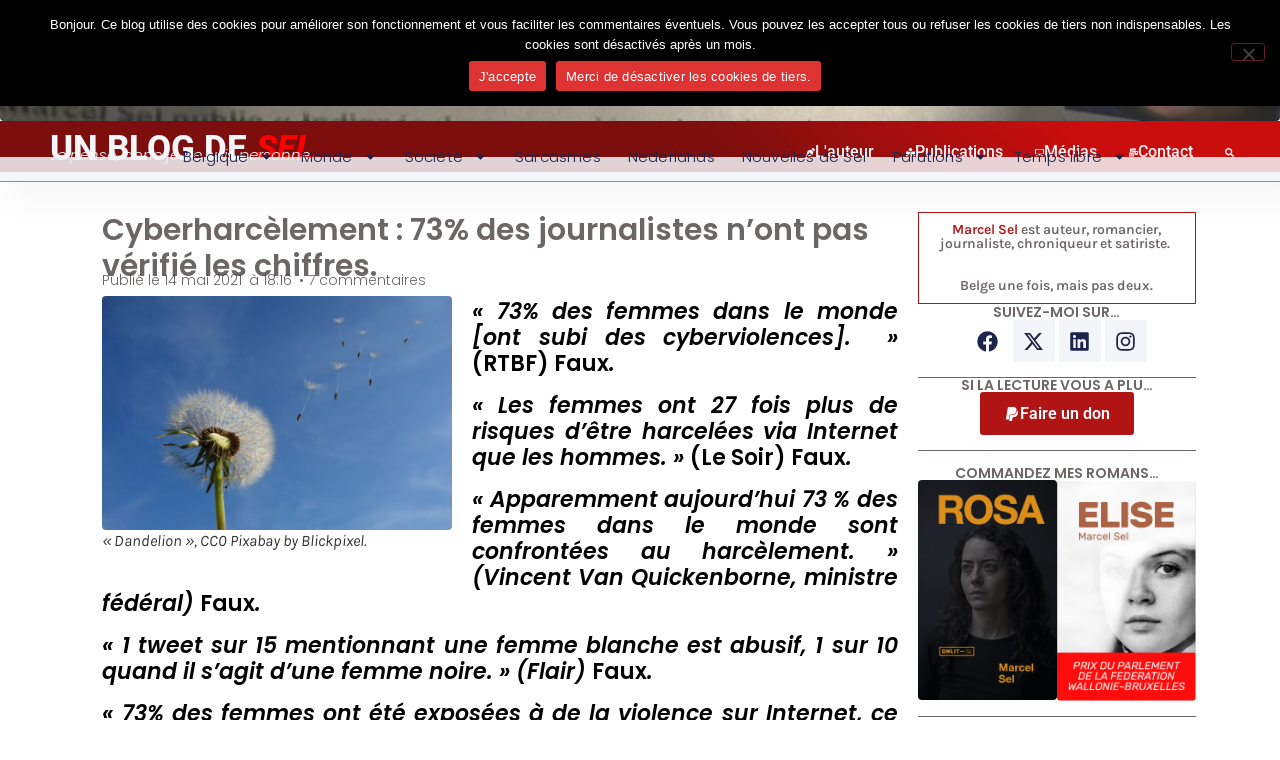

--- FILE ---
content_type: text/html; charset=UTF-8
request_url: https://blog.marcelsel.com/2021/05/14/73-cest-la-proportion-de-medias-qui-ont-publie-de-fausses-infos-cette-semaine/
body_size: 48266
content:
<!DOCTYPE html>
<html lang="fr-FR">
<head>
	<meta charset="UTF-8">
	<meta name="viewport" content="width=device-width, initial-scale=1.0, viewport-fit=cover" />		<title>Cyberharcèlement : 73% des journalistes n&rsquo;ont pas vérifié les chiffres. &#8211; Un Blog de Sel</title>
<meta name='robots' content='max-image-preview:large' />
	<style>img:is([sizes="auto" i], [sizes^="auto," i]) { contain-intrinsic-size: 3000px 1500px }</style>
	<link rel="alternate" type="application/rss+xml" title="Un Blog de Sel &raquo; Flux" href="https://blog.marcelsel.com/feed/" />
<link rel="alternate" type="application/rss+xml" title="Un Blog de Sel &raquo; Flux des commentaires" href="https://blog.marcelsel.com/comments/feed/" />
<link rel="alternate" type="application/rss+xml" title="Un Blog de Sel &raquo; Cyberharcèlement : 73% des journalistes n&rsquo;ont pas vérifié les chiffres. Flux des commentaires" href="https://blog.marcelsel.com/2021/05/14/73-cest-la-proportion-de-medias-qui-ont-publie-de-fausses-infos-cette-semaine/feed/" />
		<!-- This site uses the Google Analytics by ExactMetrics plugin v8.9.0 - Using Analytics tracking - https://www.exactmetrics.com/ -->
							<script src="//www.googletagmanager.com/gtag/js?id=G-3D526W8342"  data-cfasync="false" data-wpfc-render="false" async></script>
			<script data-cfasync="false" data-wpfc-render="false">
				var em_version = '8.9.0';
				var em_track_user = true;
				var em_no_track_reason = '';
								var ExactMetricsDefaultLocations = {"page_location":"https:\/\/blog.marcelsel.com\/2021\/05\/14\/73-cest-la-proportion-de-medias-qui-ont-publie-de-fausses-infos-cette-semaine\/"};
								if ( typeof ExactMetricsPrivacyGuardFilter === 'function' ) {
					var ExactMetricsLocations = (typeof ExactMetricsExcludeQuery === 'object') ? ExactMetricsPrivacyGuardFilter( ExactMetricsExcludeQuery ) : ExactMetricsPrivacyGuardFilter( ExactMetricsDefaultLocations );
				} else {
					var ExactMetricsLocations = (typeof ExactMetricsExcludeQuery === 'object') ? ExactMetricsExcludeQuery : ExactMetricsDefaultLocations;
				}

								var disableStrs = [
										'ga-disable-G-3D526W8342',
									];

				/* Function to detect opted out users */
				function __gtagTrackerIsOptedOut() {
					for (var index = 0; index < disableStrs.length; index++) {
						if (document.cookie.indexOf(disableStrs[index] + '=true') > -1) {
							return true;
						}
					}

					return false;
				}

				/* Disable tracking if the opt-out cookie exists. */
				if (__gtagTrackerIsOptedOut()) {
					for (var index = 0; index < disableStrs.length; index++) {
						window[disableStrs[index]] = true;
					}
				}

				/* Opt-out function */
				function __gtagTrackerOptout() {
					for (var index = 0; index < disableStrs.length; index++) {
						document.cookie = disableStrs[index] + '=true; expires=Thu, 31 Dec 2099 23:59:59 UTC; path=/';
						window[disableStrs[index]] = true;
					}
				}

				if ('undefined' === typeof gaOptout) {
					function gaOptout() {
						__gtagTrackerOptout();
					}
				}
								window.dataLayer = window.dataLayer || [];

				window.ExactMetricsDualTracker = {
					helpers: {},
					trackers: {},
				};
				if (em_track_user) {
					function __gtagDataLayer() {
						dataLayer.push(arguments);
					}

					function __gtagTracker(type, name, parameters) {
						if (!parameters) {
							parameters = {};
						}

						if (parameters.send_to) {
							__gtagDataLayer.apply(null, arguments);
							return;
						}

						if (type === 'event') {
														parameters.send_to = exactmetrics_frontend.v4_id;
							var hookName = name;
							if (typeof parameters['event_category'] !== 'undefined') {
								hookName = parameters['event_category'] + ':' + name;
							}

							if (typeof ExactMetricsDualTracker.trackers[hookName] !== 'undefined') {
								ExactMetricsDualTracker.trackers[hookName](parameters);
							} else {
								__gtagDataLayer('event', name, parameters);
							}
							
						} else {
							__gtagDataLayer.apply(null, arguments);
						}
					}

					__gtagTracker('js', new Date());
					__gtagTracker('set', {
						'developer_id.dNDMyYj': true,
											});
					if ( ExactMetricsLocations.page_location ) {
						__gtagTracker('set', ExactMetricsLocations);
					}
										__gtagTracker('config', 'G-3D526W8342', {"forceSSL":"true"} );
										window.gtag = __gtagTracker;										(function () {
						/* https://developers.google.com/analytics/devguides/collection/analyticsjs/ */
						/* ga and __gaTracker compatibility shim. */
						var noopfn = function () {
							return null;
						};
						var newtracker = function () {
							return new Tracker();
						};
						var Tracker = function () {
							return null;
						};
						var p = Tracker.prototype;
						p.get = noopfn;
						p.set = noopfn;
						p.send = function () {
							var args = Array.prototype.slice.call(arguments);
							args.unshift('send');
							__gaTracker.apply(null, args);
						};
						var __gaTracker = function () {
							var len = arguments.length;
							if (len === 0) {
								return;
							}
							var f = arguments[len - 1];
							if (typeof f !== 'object' || f === null || typeof f.hitCallback !== 'function') {
								if ('send' === arguments[0]) {
									var hitConverted, hitObject = false, action;
									if ('event' === arguments[1]) {
										if ('undefined' !== typeof arguments[3]) {
											hitObject = {
												'eventAction': arguments[3],
												'eventCategory': arguments[2],
												'eventLabel': arguments[4],
												'value': arguments[5] ? arguments[5] : 1,
											}
										}
									}
									if ('pageview' === arguments[1]) {
										if ('undefined' !== typeof arguments[2]) {
											hitObject = {
												'eventAction': 'page_view',
												'page_path': arguments[2],
											}
										}
									}
									if (typeof arguments[2] === 'object') {
										hitObject = arguments[2];
									}
									if (typeof arguments[5] === 'object') {
										Object.assign(hitObject, arguments[5]);
									}
									if ('undefined' !== typeof arguments[1].hitType) {
										hitObject = arguments[1];
										if ('pageview' === hitObject.hitType) {
											hitObject.eventAction = 'page_view';
										}
									}
									if (hitObject) {
										action = 'timing' === arguments[1].hitType ? 'timing_complete' : hitObject.eventAction;
										hitConverted = mapArgs(hitObject);
										__gtagTracker('event', action, hitConverted);
									}
								}
								return;
							}

							function mapArgs(args) {
								var arg, hit = {};
								var gaMap = {
									'eventCategory': 'event_category',
									'eventAction': 'event_action',
									'eventLabel': 'event_label',
									'eventValue': 'event_value',
									'nonInteraction': 'non_interaction',
									'timingCategory': 'event_category',
									'timingVar': 'name',
									'timingValue': 'value',
									'timingLabel': 'event_label',
									'page': 'page_path',
									'location': 'page_location',
									'title': 'page_title',
									'referrer' : 'page_referrer',
								};
								for (arg in args) {
																		if (!(!args.hasOwnProperty(arg) || !gaMap.hasOwnProperty(arg))) {
										hit[gaMap[arg]] = args[arg];
									} else {
										hit[arg] = args[arg];
									}
								}
								return hit;
							}

							try {
								f.hitCallback();
							} catch (ex) {
							}
						};
						__gaTracker.create = newtracker;
						__gaTracker.getByName = newtracker;
						__gaTracker.getAll = function () {
							return [];
						};
						__gaTracker.remove = noopfn;
						__gaTracker.loaded = true;
						window['__gaTracker'] = __gaTracker;
					})();
									} else {
										console.log("");
					(function () {
						function __gtagTracker() {
							return null;
						}

						window['__gtagTracker'] = __gtagTracker;
						window['gtag'] = __gtagTracker;
					})();
									}
			</script>
			
							<!-- / Google Analytics by ExactMetrics -->
		<script>
window._wpemojiSettings = {"baseUrl":"https:\/\/s.w.org\/images\/core\/emoji\/16.0.1\/72x72\/","ext":".png","svgUrl":"https:\/\/s.w.org\/images\/core\/emoji\/16.0.1\/svg\/","svgExt":".svg","source":{"concatemoji":"https:\/\/blog.marcelsel.com\/wp-includes\/js\/wp-emoji-release.min.js?ver=6.8.3"}};
/*! This file is auto-generated */
!function(s,n){var o,i,e;function c(e){try{var t={supportTests:e,timestamp:(new Date).valueOf()};sessionStorage.setItem(o,JSON.stringify(t))}catch(e){}}function p(e,t,n){e.clearRect(0,0,e.canvas.width,e.canvas.height),e.fillText(t,0,0);var t=new Uint32Array(e.getImageData(0,0,e.canvas.width,e.canvas.height).data),a=(e.clearRect(0,0,e.canvas.width,e.canvas.height),e.fillText(n,0,0),new Uint32Array(e.getImageData(0,0,e.canvas.width,e.canvas.height).data));return t.every(function(e,t){return e===a[t]})}function u(e,t){e.clearRect(0,0,e.canvas.width,e.canvas.height),e.fillText(t,0,0);for(var n=e.getImageData(16,16,1,1),a=0;a<n.data.length;a++)if(0!==n.data[a])return!1;return!0}function f(e,t,n,a){switch(t){case"flag":return n(e,"\ud83c\udff3\ufe0f\u200d\u26a7\ufe0f","\ud83c\udff3\ufe0f\u200b\u26a7\ufe0f")?!1:!n(e,"\ud83c\udde8\ud83c\uddf6","\ud83c\udde8\u200b\ud83c\uddf6")&&!n(e,"\ud83c\udff4\udb40\udc67\udb40\udc62\udb40\udc65\udb40\udc6e\udb40\udc67\udb40\udc7f","\ud83c\udff4\u200b\udb40\udc67\u200b\udb40\udc62\u200b\udb40\udc65\u200b\udb40\udc6e\u200b\udb40\udc67\u200b\udb40\udc7f");case"emoji":return!a(e,"\ud83e\udedf")}return!1}function g(e,t,n,a){var r="undefined"!=typeof WorkerGlobalScope&&self instanceof WorkerGlobalScope?new OffscreenCanvas(300,150):s.createElement("canvas"),o=r.getContext("2d",{willReadFrequently:!0}),i=(o.textBaseline="top",o.font="600 32px Arial",{});return e.forEach(function(e){i[e]=t(o,e,n,a)}),i}function t(e){var t=s.createElement("script");t.src=e,t.defer=!0,s.head.appendChild(t)}"undefined"!=typeof Promise&&(o="wpEmojiSettingsSupports",i=["flag","emoji"],n.supports={everything:!0,everythingExceptFlag:!0},e=new Promise(function(e){s.addEventListener("DOMContentLoaded",e,{once:!0})}),new Promise(function(t){var n=function(){try{var e=JSON.parse(sessionStorage.getItem(o));if("object"==typeof e&&"number"==typeof e.timestamp&&(new Date).valueOf()<e.timestamp+604800&&"object"==typeof e.supportTests)return e.supportTests}catch(e){}return null}();if(!n){if("undefined"!=typeof Worker&&"undefined"!=typeof OffscreenCanvas&&"undefined"!=typeof URL&&URL.createObjectURL&&"undefined"!=typeof Blob)try{var e="postMessage("+g.toString()+"("+[JSON.stringify(i),f.toString(),p.toString(),u.toString()].join(",")+"));",a=new Blob([e],{type:"text/javascript"}),r=new Worker(URL.createObjectURL(a),{name:"wpTestEmojiSupports"});return void(r.onmessage=function(e){c(n=e.data),r.terminate(),t(n)})}catch(e){}c(n=g(i,f,p,u))}t(n)}).then(function(e){for(var t in e)n.supports[t]=e[t],n.supports.everything=n.supports.everything&&n.supports[t],"flag"!==t&&(n.supports.everythingExceptFlag=n.supports.everythingExceptFlag&&n.supports[t]);n.supports.everythingExceptFlag=n.supports.everythingExceptFlag&&!n.supports.flag,n.DOMReady=!1,n.readyCallback=function(){n.DOMReady=!0}}).then(function(){return e}).then(function(){var e;n.supports.everything||(n.readyCallback(),(e=n.source||{}).concatemoji?t(e.concatemoji):e.wpemoji&&e.twemoji&&(t(e.twemoji),t(e.wpemoji)))}))}((window,document),window._wpemojiSettings);
</script>
<style id='wp-emoji-styles-inline-css'>

	img.wp-smiley, img.emoji {
		display: inline !important;
		border: none !important;
		box-shadow: none !important;
		height: 1em !important;
		width: 1em !important;
		margin: 0 0.07em !important;
		vertical-align: -0.1em !important;
		background: none !important;
		padding: 0 !important;
	}
</style>
<link rel='stylesheet' id='wp-block-library-css' href='https://blog.marcelsel.com/wp-includes/css/dist/block-library/style.min.css?ver=6.8.3' media='all' />
<style id='global-styles-inline-css'>
:root{--wp--preset--aspect-ratio--square: 1;--wp--preset--aspect-ratio--4-3: 4/3;--wp--preset--aspect-ratio--3-4: 3/4;--wp--preset--aspect-ratio--3-2: 3/2;--wp--preset--aspect-ratio--2-3: 2/3;--wp--preset--aspect-ratio--16-9: 16/9;--wp--preset--aspect-ratio--9-16: 9/16;--wp--preset--color--black: #000000;--wp--preset--color--cyan-bluish-gray: #abb8c3;--wp--preset--color--white: #ffffff;--wp--preset--color--pale-pink: #f78da7;--wp--preset--color--vivid-red: #cf2e2e;--wp--preset--color--luminous-vivid-orange: #ff6900;--wp--preset--color--luminous-vivid-amber: #fcb900;--wp--preset--color--light-green-cyan: #7bdcb5;--wp--preset--color--vivid-green-cyan: #00d084;--wp--preset--color--pale-cyan-blue: #8ed1fc;--wp--preset--color--vivid-cyan-blue: #0693e3;--wp--preset--color--vivid-purple: #9b51e0;--wp--preset--gradient--vivid-cyan-blue-to-vivid-purple: linear-gradient(135deg,rgba(6,147,227,1) 0%,rgb(155,81,224) 100%);--wp--preset--gradient--light-green-cyan-to-vivid-green-cyan: linear-gradient(135deg,rgb(122,220,180) 0%,rgb(0,208,130) 100%);--wp--preset--gradient--luminous-vivid-amber-to-luminous-vivid-orange: linear-gradient(135deg,rgba(252,185,0,1) 0%,rgba(255,105,0,1) 100%);--wp--preset--gradient--luminous-vivid-orange-to-vivid-red: linear-gradient(135deg,rgba(255,105,0,1) 0%,rgb(207,46,46) 100%);--wp--preset--gradient--very-light-gray-to-cyan-bluish-gray: linear-gradient(135deg,rgb(238,238,238) 0%,rgb(169,184,195) 100%);--wp--preset--gradient--cool-to-warm-spectrum: linear-gradient(135deg,rgb(74,234,220) 0%,rgb(151,120,209) 20%,rgb(207,42,186) 40%,rgb(238,44,130) 60%,rgb(251,105,98) 80%,rgb(254,248,76) 100%);--wp--preset--gradient--blush-light-purple: linear-gradient(135deg,rgb(255,206,236) 0%,rgb(152,150,240) 100%);--wp--preset--gradient--blush-bordeaux: linear-gradient(135deg,rgb(254,205,165) 0%,rgb(254,45,45) 50%,rgb(107,0,62) 100%);--wp--preset--gradient--luminous-dusk: linear-gradient(135deg,rgb(255,203,112) 0%,rgb(199,81,192) 50%,rgb(65,88,208) 100%);--wp--preset--gradient--pale-ocean: linear-gradient(135deg,rgb(255,245,203) 0%,rgb(182,227,212) 50%,rgb(51,167,181) 100%);--wp--preset--gradient--electric-grass: linear-gradient(135deg,rgb(202,248,128) 0%,rgb(113,206,126) 100%);--wp--preset--gradient--midnight: linear-gradient(135deg,rgb(2,3,129) 0%,rgb(40,116,252) 100%);--wp--preset--font-size--small: 13px;--wp--preset--font-size--medium: 20px;--wp--preset--font-size--large: 36px;--wp--preset--font-size--x-large: 42px;--wp--preset--spacing--20: 0.44rem;--wp--preset--spacing--30: 0.67rem;--wp--preset--spacing--40: 1rem;--wp--preset--spacing--50: 1.5rem;--wp--preset--spacing--60: 2.25rem;--wp--preset--spacing--70: 3.38rem;--wp--preset--spacing--80: 5.06rem;--wp--preset--shadow--natural: 6px 6px 9px rgba(0, 0, 0, 0.2);--wp--preset--shadow--deep: 12px 12px 50px rgba(0, 0, 0, 0.4);--wp--preset--shadow--sharp: 6px 6px 0px rgba(0, 0, 0, 0.2);--wp--preset--shadow--outlined: 6px 6px 0px -3px rgba(255, 255, 255, 1), 6px 6px rgba(0, 0, 0, 1);--wp--preset--shadow--crisp: 6px 6px 0px rgba(0, 0, 0, 1);}:root { --wp--style--global--content-size: 800px;--wp--style--global--wide-size: 1200px; }:where(body) { margin: 0; }.wp-site-blocks > .alignleft { float: left; margin-right: 2em; }.wp-site-blocks > .alignright { float: right; margin-left: 2em; }.wp-site-blocks > .aligncenter { justify-content: center; margin-left: auto; margin-right: auto; }:where(.wp-site-blocks) > * { margin-block-start: 24px; margin-block-end: 0; }:where(.wp-site-blocks) > :first-child { margin-block-start: 0; }:where(.wp-site-blocks) > :last-child { margin-block-end: 0; }:root { --wp--style--block-gap: 24px; }:root :where(.is-layout-flow) > :first-child{margin-block-start: 0;}:root :where(.is-layout-flow) > :last-child{margin-block-end: 0;}:root :where(.is-layout-flow) > *{margin-block-start: 24px;margin-block-end: 0;}:root :where(.is-layout-constrained) > :first-child{margin-block-start: 0;}:root :where(.is-layout-constrained) > :last-child{margin-block-end: 0;}:root :where(.is-layout-constrained) > *{margin-block-start: 24px;margin-block-end: 0;}:root :where(.is-layout-flex){gap: 24px;}:root :where(.is-layout-grid){gap: 24px;}.is-layout-flow > .alignleft{float: left;margin-inline-start: 0;margin-inline-end: 2em;}.is-layout-flow > .alignright{float: right;margin-inline-start: 2em;margin-inline-end: 0;}.is-layout-flow > .aligncenter{margin-left: auto !important;margin-right: auto !important;}.is-layout-constrained > .alignleft{float: left;margin-inline-start: 0;margin-inline-end: 2em;}.is-layout-constrained > .alignright{float: right;margin-inline-start: 2em;margin-inline-end: 0;}.is-layout-constrained > .aligncenter{margin-left: auto !important;margin-right: auto !important;}.is-layout-constrained > :where(:not(.alignleft):not(.alignright):not(.alignfull)){max-width: var(--wp--style--global--content-size);margin-left: auto !important;margin-right: auto !important;}.is-layout-constrained > .alignwide{max-width: var(--wp--style--global--wide-size);}body .is-layout-flex{display: flex;}.is-layout-flex{flex-wrap: wrap;align-items: center;}.is-layout-flex > :is(*, div){margin: 0;}body .is-layout-grid{display: grid;}.is-layout-grid > :is(*, div){margin: 0;}body{padding-top: 0px;padding-right: 0px;padding-bottom: 0px;padding-left: 0px;}a:where(:not(.wp-element-button)){text-decoration: underline;}:root :where(.wp-element-button, .wp-block-button__link){background-color: #32373c;border-width: 0;color: #fff;font-family: inherit;font-size: inherit;line-height: inherit;padding: calc(0.667em + 2px) calc(1.333em + 2px);text-decoration: none;}.has-black-color{color: var(--wp--preset--color--black) !important;}.has-cyan-bluish-gray-color{color: var(--wp--preset--color--cyan-bluish-gray) !important;}.has-white-color{color: var(--wp--preset--color--white) !important;}.has-pale-pink-color{color: var(--wp--preset--color--pale-pink) !important;}.has-vivid-red-color{color: var(--wp--preset--color--vivid-red) !important;}.has-luminous-vivid-orange-color{color: var(--wp--preset--color--luminous-vivid-orange) !important;}.has-luminous-vivid-amber-color{color: var(--wp--preset--color--luminous-vivid-amber) !important;}.has-light-green-cyan-color{color: var(--wp--preset--color--light-green-cyan) !important;}.has-vivid-green-cyan-color{color: var(--wp--preset--color--vivid-green-cyan) !important;}.has-pale-cyan-blue-color{color: var(--wp--preset--color--pale-cyan-blue) !important;}.has-vivid-cyan-blue-color{color: var(--wp--preset--color--vivid-cyan-blue) !important;}.has-vivid-purple-color{color: var(--wp--preset--color--vivid-purple) !important;}.has-black-background-color{background-color: var(--wp--preset--color--black) !important;}.has-cyan-bluish-gray-background-color{background-color: var(--wp--preset--color--cyan-bluish-gray) !important;}.has-white-background-color{background-color: var(--wp--preset--color--white) !important;}.has-pale-pink-background-color{background-color: var(--wp--preset--color--pale-pink) !important;}.has-vivid-red-background-color{background-color: var(--wp--preset--color--vivid-red) !important;}.has-luminous-vivid-orange-background-color{background-color: var(--wp--preset--color--luminous-vivid-orange) !important;}.has-luminous-vivid-amber-background-color{background-color: var(--wp--preset--color--luminous-vivid-amber) !important;}.has-light-green-cyan-background-color{background-color: var(--wp--preset--color--light-green-cyan) !important;}.has-vivid-green-cyan-background-color{background-color: var(--wp--preset--color--vivid-green-cyan) !important;}.has-pale-cyan-blue-background-color{background-color: var(--wp--preset--color--pale-cyan-blue) !important;}.has-vivid-cyan-blue-background-color{background-color: var(--wp--preset--color--vivid-cyan-blue) !important;}.has-vivid-purple-background-color{background-color: var(--wp--preset--color--vivid-purple) !important;}.has-black-border-color{border-color: var(--wp--preset--color--black) !important;}.has-cyan-bluish-gray-border-color{border-color: var(--wp--preset--color--cyan-bluish-gray) !important;}.has-white-border-color{border-color: var(--wp--preset--color--white) !important;}.has-pale-pink-border-color{border-color: var(--wp--preset--color--pale-pink) !important;}.has-vivid-red-border-color{border-color: var(--wp--preset--color--vivid-red) !important;}.has-luminous-vivid-orange-border-color{border-color: var(--wp--preset--color--luminous-vivid-orange) !important;}.has-luminous-vivid-amber-border-color{border-color: var(--wp--preset--color--luminous-vivid-amber) !important;}.has-light-green-cyan-border-color{border-color: var(--wp--preset--color--light-green-cyan) !important;}.has-vivid-green-cyan-border-color{border-color: var(--wp--preset--color--vivid-green-cyan) !important;}.has-pale-cyan-blue-border-color{border-color: var(--wp--preset--color--pale-cyan-blue) !important;}.has-vivid-cyan-blue-border-color{border-color: var(--wp--preset--color--vivid-cyan-blue) !important;}.has-vivid-purple-border-color{border-color: var(--wp--preset--color--vivid-purple) !important;}.has-vivid-cyan-blue-to-vivid-purple-gradient-background{background: var(--wp--preset--gradient--vivid-cyan-blue-to-vivid-purple) !important;}.has-light-green-cyan-to-vivid-green-cyan-gradient-background{background: var(--wp--preset--gradient--light-green-cyan-to-vivid-green-cyan) !important;}.has-luminous-vivid-amber-to-luminous-vivid-orange-gradient-background{background: var(--wp--preset--gradient--luminous-vivid-amber-to-luminous-vivid-orange) !important;}.has-luminous-vivid-orange-to-vivid-red-gradient-background{background: var(--wp--preset--gradient--luminous-vivid-orange-to-vivid-red) !important;}.has-very-light-gray-to-cyan-bluish-gray-gradient-background{background: var(--wp--preset--gradient--very-light-gray-to-cyan-bluish-gray) !important;}.has-cool-to-warm-spectrum-gradient-background{background: var(--wp--preset--gradient--cool-to-warm-spectrum) !important;}.has-blush-light-purple-gradient-background{background: var(--wp--preset--gradient--blush-light-purple) !important;}.has-blush-bordeaux-gradient-background{background: var(--wp--preset--gradient--blush-bordeaux) !important;}.has-luminous-dusk-gradient-background{background: var(--wp--preset--gradient--luminous-dusk) !important;}.has-pale-ocean-gradient-background{background: var(--wp--preset--gradient--pale-ocean) !important;}.has-electric-grass-gradient-background{background: var(--wp--preset--gradient--electric-grass) !important;}.has-midnight-gradient-background{background: var(--wp--preset--gradient--midnight) !important;}.has-small-font-size{font-size: var(--wp--preset--font-size--small) !important;}.has-medium-font-size{font-size: var(--wp--preset--font-size--medium) !important;}.has-large-font-size{font-size: var(--wp--preset--font-size--large) !important;}.has-x-large-font-size{font-size: var(--wp--preset--font-size--x-large) !important;}
:root :where(.wp-block-pullquote){font-size: 1.5em;line-height: 1.6;}
</style>
<link rel='stylesheet' id='cookie-notice-front-css' href='https://blog.marcelsel.com/wp-content/plugins/cookie-notice/css/front.min.css?ver=2.5.10' media='all' />
<link rel='stylesheet' id='hello-biz-css' href='https://blog.marcelsel.com/wp-content/themes/hello-biz/assets/css/theme.css?ver=1.2.0' media='all' />
<link rel='stylesheet' id='hello-biz-header-footer-css' href='https://blog.marcelsel.com/wp-content/themes/hello-biz/assets/css/header-footer.css?ver=1.2.0' media='all' />
<link rel='stylesheet' id='elementor-frontend-css' href='https://blog.marcelsel.com/wp-content/plugins/elementor/assets/css/frontend.min.css?ver=3.32.5' media='all' />
<link rel='stylesheet' id='widget-image-css' href='https://blog.marcelsel.com/wp-content/plugins/elementor/assets/css/widget-image.min.css?ver=3.32.5' media='all' />
<link rel='stylesheet' id='e-animation-fadeIn-css' href='https://blog.marcelsel.com/wp-content/plugins/elementor/assets/lib/animations/styles/fadeIn.min.css?ver=3.32.5' media='all' />
<link rel='stylesheet' id='widget-mega-menu-css' href='https://blog.marcelsel.com/wp-content/plugins/elementor-pro/assets/css/widget-mega-menu.min.css?ver=3.32.3' media='all' />
<link rel='stylesheet' id='widget-search-css' href='https://blog.marcelsel.com/wp-content/plugins/elementor-pro/assets/css/widget-search.min.css?ver=3.32.3' media='all' />
<link rel='stylesheet' id='e-animation-slideInLeft-css' href='https://blog.marcelsel.com/wp-content/plugins/elementor/assets/lib/animations/styles/slideInLeft.min.css?ver=3.32.5' media='all' />
<link rel='stylesheet' id='widget-nav-menu-css' href='https://blog.marcelsel.com/wp-content/plugins/elementor-pro/assets/css/widget-nav-menu.min.css?ver=3.32.3' media='all' />
<link rel='stylesheet' id='e-sticky-css' href='https://blog.marcelsel.com/wp-content/plugins/elementor-pro/assets/css/modules/sticky.min.css?ver=3.32.3' media='all' />
<link rel='stylesheet' id='widget-image-box-css' href='https://blog.marcelsel.com/wp-content/plugins/elementor/assets/css/widget-image-box.min.css?ver=3.32.5' media='all' />
<link rel='stylesheet' id='widget-social-icons-css' href='https://blog.marcelsel.com/wp-content/plugins/elementor/assets/css/widget-social-icons.min.css?ver=3.32.5' media='all' />
<link rel='stylesheet' id='e-apple-webkit-css' href='https://blog.marcelsel.com/wp-content/plugins/elementor/assets/css/conditionals/apple-webkit.min.css?ver=3.32.5' media='all' />
<link rel='stylesheet' id='widget-heading-css' href='https://blog.marcelsel.com/wp-content/plugins/elementor/assets/css/widget-heading.min.css?ver=3.32.5' media='all' />
<link rel='stylesheet' id='widget-post-info-css' href='https://blog.marcelsel.com/wp-content/plugins/elementor-pro/assets/css/widget-post-info.min.css?ver=3.32.3' media='all' />
<link rel='stylesheet' id='widget-icon-list-css' href='https://blog.marcelsel.com/wp-content/plugins/elementor/assets/css/widget-icon-list.min.css?ver=3.32.5' media='all' />
<link rel='stylesheet' id='widget-share-buttons-css' href='https://blog.marcelsel.com/wp-content/plugins/elementor-pro/assets/css/widget-share-buttons.min.css?ver=3.32.3' media='all' />
<link rel='stylesheet' id='widget-divider-css' href='https://blog.marcelsel.com/wp-content/plugins/elementor/assets/css/widget-divider.min.css?ver=3.32.5' media='all' />
<link rel='stylesheet' id='widget-post-navigation-css' href='https://blog.marcelsel.com/wp-content/plugins/elementor-pro/assets/css/widget-post-navigation.min.css?ver=3.32.3' media='all' />
<link rel='stylesheet' id='widget-loop-common-css' href='https://blog.marcelsel.com/wp-content/plugins/elementor-pro/assets/css/widget-loop-common.min.css?ver=3.32.3' media='all' />
<link rel='stylesheet' id='widget-loop-grid-css' href='https://blog.marcelsel.com/wp-content/plugins/elementor-pro/assets/css/widget-loop-grid.min.css?ver=3.32.3' media='all' />
<link rel='stylesheet' id='elementor-post-4389-css' href='https://blog.marcelsel.com/wp-content/uploads/elementor/css/post-4389.css?ver=1768928623' media='all' />
<link rel='stylesheet' id='elementor-post-4449-css' href='https://blog.marcelsel.com/wp-content/uploads/elementor/css/post-4449.css?ver=1768928623' media='all' />
<link rel='stylesheet' id='elementor-post-4711-css' href='https://blog.marcelsel.com/wp-content/uploads/elementor/css/post-4711.css?ver=1768928623' media='all' />
<link rel='stylesheet' id='elementor-post-4800-css' href='https://blog.marcelsel.com/wp-content/uploads/elementor/css/post-4800.css?ver=1768928623' media='all' />
<link rel='stylesheet' id='elementor-gf-local-poppins-css' href='https://blog.marcelsel.com/wp-content/uploads/elementor/google-fonts/css/poppins.css?ver=1761833611' media='all' />
<link rel='stylesheet' id='elementor-gf-local-robotocondensed-css' href='https://blog.marcelsel.com/wp-content/uploads/elementor/google-fonts/css/robotocondensed.css?ver=1761833619' media='all' />
<link rel='stylesheet' id='elementor-gf-local-karla-css' href='https://blog.marcelsel.com/wp-content/uploads/elementor/google-fonts/css/karla.css?ver=1761833620' media='all' />
<link rel='stylesheet' id='elementor-gf-local-roboto-css' href='https://blog.marcelsel.com/wp-content/uploads/elementor/google-fonts/css/roboto.css?ver=1761833631' media='all' />
<script src="https://blog.marcelsel.com/wp-content/plugins/google-analytics-dashboard-for-wp/assets/js/frontend-gtag.min.js?ver=8.9.0" id="exactmetrics-frontend-script-js" async data-wp-strategy="async"></script>
<script data-cfasync="false" data-wpfc-render="false" id='exactmetrics-frontend-script-js-extra'>var exactmetrics_frontend = {"js_events_tracking":"true","download_extensions":"zip,mp3,mpeg,pdf,docx,pptx,xlsx,rar","inbound_paths":"[{\"path\":\"\\\/go\\\/\",\"label\":\"affiliate\"},{\"path\":\"\\\/recommend\\\/\",\"label\":\"affiliate\"}]","home_url":"https:\/\/blog.marcelsel.com","hash_tracking":"false","v4_id":"G-3D526W8342"};</script>
<script id="cookie-notice-front-js-before">
var cnArgs = {"ajaxUrl":"https:\/\/blog.marcelsel.com\/wp-admin\/admin-ajax.php","nonce":"3b1cec3577","hideEffect":"fade","position":"top","onScroll":false,"onScrollOffset":100,"onClick":false,"cookieName":"cookie_notice_accepted","cookieTime":3600,"cookieTimeRejected":3600,"globalCookie":false,"redirection":true,"cache":false,"revokeCookies":false,"revokeCookiesOpt":"automatic"};
</script>
<script src="https://blog.marcelsel.com/wp-content/plugins/cookie-notice/js/front.min.js?ver=2.5.10" id="cookie-notice-front-js"></script>
<script src="https://blog.marcelsel.com/wp-includes/js/jquery/jquery.min.js?ver=3.7.1" id="jquery-core-js"></script>
<script src="https://blog.marcelsel.com/wp-includes/js/jquery/jquery-migrate.min.js?ver=3.4.1" id="jquery-migrate-js"></script>
<link rel="https://api.w.org/" href="https://blog.marcelsel.com/wp-json/" /><link rel="alternate" title="JSON" type="application/json" href="https://blog.marcelsel.com/wp-json/wp/v2/posts/3639" /><link rel="EditURI" type="application/rsd+xml" title="RSD" href="https://blog.marcelsel.com/xmlrpc.php?rsd" />
<meta name="generator" content="WordPress 6.8.3" />
<link rel="canonical" href="https://blog.marcelsel.com/2021/05/14/73-cest-la-proportion-de-medias-qui-ont-publie-de-fausses-infos-cette-semaine/" />
<link rel='shortlink' href='https://blog.marcelsel.com/?p=3639' />
<link rel="alternate" title="oEmbed (JSON)" type="application/json+oembed" href="https://blog.marcelsel.com/wp-json/oembed/1.0/embed?url=https%3A%2F%2Fblog.marcelsel.com%2F2021%2F05%2F14%2F73-cest-la-proportion-de-medias-qui-ont-publie-de-fausses-infos-cette-semaine%2F" />
<link rel="alternate" title="oEmbed (XML)" type="text/xml+oembed" href="https://blog.marcelsel.com/wp-json/oembed/1.0/embed?url=https%3A%2F%2Fblog.marcelsel.com%2F2021%2F05%2F14%2F73-cest-la-proportion-de-medias-qui-ont-publie-de-fausses-infos-cette-semaine%2F&#038;format=xml" />
<meta name="generator" content="Elementor 3.32.5; features: e_font_icon_svg, additional_custom_breakpoints; settings: css_print_method-external, google_font-enabled, font_display-swap">
			<style>
				.e-con.e-parent:nth-of-type(n+4):not(.e-lazyloaded):not(.e-no-lazyload),
				.e-con.e-parent:nth-of-type(n+4):not(.e-lazyloaded):not(.e-no-lazyload) * {
					background-image: none !important;
				}
				@media screen and (max-height: 1024px) {
					.e-con.e-parent:nth-of-type(n+3):not(.e-lazyloaded):not(.e-no-lazyload),
					.e-con.e-parent:nth-of-type(n+3):not(.e-lazyloaded):not(.e-no-lazyload) * {
						background-image: none !important;
					}
				}
				@media screen and (max-height: 640px) {
					.e-con.e-parent:nth-of-type(n+2):not(.e-lazyloaded):not(.e-no-lazyload),
					.e-con.e-parent:nth-of-type(n+2):not(.e-lazyloaded):not(.e-no-lazyload) * {
						background-image: none !important;
					}
				}
			</style>
			
<!-- Jetpack Open Graph Tags -->
<meta property="og:type" content="article" />
<meta property="og:title" content="Cyberharcèlement : 73% des journalistes n&rsquo;ont pas vérifié les chiffres." />
<meta property="og:url" content="https://blog.marcelsel.com/2021/05/14/73-cest-la-proportion-de-medias-qui-ont-publie-de-fausses-infos-cette-semaine/" />
<meta property="og:description" content="« 73% des femmes dans le monde [ont subi des cyberviolences].  » (RTBF) Faux. « Les femmes ont 27 fois plus de risques d&rsquo;être harcelées via Internet que les hommes. » (Le Soir) Faux. « Appare…" />
<meta property="article:published_time" content="2021-05-14T17:16:26+00:00" />
<meta property="article:modified_time" content="2025-10-30T15:52:55+00:00" />
<meta property="og:site_name" content="Un Blog de Sel" />
<meta property="og:image" content="https://i0.wp.com/blog.marcelsel.com/wp-content/uploads/2020/06/dandelion-463928_1280.jpg?fit=1200%2C800&#038;ssl=1" />
<meta property="og:image:width" content="1200" />
<meta property="og:image:height" content="800" />
<meta property="og:image:alt" content="" />
<meta property="og:locale" content="fr_FR" />
<meta name="twitter:site" content="@marcelsel" />
<meta name="twitter:text:title" content="Cyberharcèlement : 73% des journalistes n&rsquo;ont pas vérifié les chiffres." />
<meta name="twitter:image" content="https://i0.wp.com/blog.marcelsel.com/wp-content/uploads/2020/06/dandelion-463928_1280.jpg?fit=1200%2C800&#038;ssl=1&#038;w=640" />
<meta name="twitter:card" content="summary_large_image" />

<!-- End Jetpack Open Graph Tags -->
</head>
<body class="wp-singular post-template-default single single-post postid-3639 single-format-standard wp-theme-hello-biz cookies-not-set ehp-default ehbiz-default elementor-default elementor-template-full-width elementor-kit-4389 elementor-page-4800">
		<header data-elementor-type="header" data-elementor-id="4449" class="elementor elementor-4449 elementor-location-header" data-elementor-post-type="elementor_library">
			<div class="elementor-element elementor-element-aea11b1 e-flex e-con-boxed e-con e-parent" data-id="aea11b1" data-element_type="container" data-settings="{&quot;background_motion_fx_devices&quot;:[&quot;desktop&quot;,&quot;tablet&quot;,&quot;mobile&quot;]}">
					<div class="e-con-inner">
				<div class="elementor-element elementor-element-bc79469 elementor-widget__width-initial elementor-widget elementor-widget-image" data-id="bc79469" data-element_type="widget" data-widget_type="image.default">
															<img loading="lazy" width="800" height="76" src="https://blog.marcelsel.com/wp-content/uploads/2025/10/cropped-profession-emmerdeur12002-1024x97.jpg" class="attachment-large size-large wp-image-4453" alt="" srcset="https://blog.marcelsel.com/wp-content/uploads/2025/10/cropped-profession-emmerdeur12002-1024x97.jpg 1024w, https://blog.marcelsel.com/wp-content/uploads/2025/10/cropped-profession-emmerdeur12002-300x28.jpg 300w, https://blog.marcelsel.com/wp-content/uploads/2025/10/cropped-profession-emmerdeur12002-768x73.jpg 768w, https://blog.marcelsel.com/wp-content/uploads/2025/10/cropped-profession-emmerdeur12002.jpg 1100w" sizes="(max-width: 800px) 100vw, 800px" />															</div>
		<div class="elementor-element elementor-element-ae29edd e-con-full e-flex e-con e-child" data-id="ae29edd" data-element_type="container" data-settings="{&quot;sticky&quot;:&quot;top&quot;,&quot;sticky_on&quot;:[&quot;desktop&quot;,&quot;tablet&quot;,&quot;mobile&quot;],&quot;sticky_offset&quot;:0,&quot;sticky_effects_offset&quot;:0,&quot;sticky_anchor_link_offset&quot;:0}">
		<div class="elementor-element elementor-element-aab59fb e-con-full e-flex e-con e-child" data-id="aab59fb" data-element_type="container" data-settings="{&quot;background_background&quot;:&quot;gradient&quot;}">
		<div class="elementor-element elementor-element-132fad9 e-con-full e-flex e-con e-child" data-id="132fad9" data-element_type="container">
				<div class="elementor-element elementor-element-1f2b5f0 elementor-widget__width-initial animated-slow elementor-invisible elementor-widget elementor-widget-text-editor" data-id="1f2b5f0" data-element_type="widget" data-settings="{&quot;_animation&quot;:&quot;fadeIn&quot;}" data-widget_type="text-editor.default">
									<a href="https://blog.marcelsel.com">UN BLOG DE <span style="color: #ff0000;"><i>SEL</i></span></a>								</div>
				<div class="elementor-element elementor-element-2defd26 elementor-widget__width-initial animated-slow elementor-invisible elementor-widget elementor-widget-text-editor" data-id="2defd26" data-element_type="widget" data-settings="{&quot;_animation&quot;:&quot;fadeIn&quot;}" data-widget_type="text-editor.default">
									<p><i>Je pense, donc je ne suis personne</i></p>								</div>
				</div>
				<div class="elementor-element elementor-element-75b4627 elementor-widget__width-initial e-n-menu-none e-full_width e-n-menu-layout-horizontal elementor-widget elementor-widget-n-menu" data-id="75b4627" data-element_type="widget" data-settings="{&quot;menu_items&quot;:[{&quot;item_title&quot;:&quot;L&#039;auteur&quot;,&quot;_id&quot;:&quot;89fb37c&quot;,&quot;item_link&quot;:{&quot;url&quot;:&quot;https:\/\/blog.marcelsel.com\/about\/&quot;,&quot;is_external&quot;:&quot;&quot;,&quot;nofollow&quot;:&quot;&quot;,&quot;custom_attributes&quot;:&quot;&quot;},&quot;item_icon&quot;:{&quot;value&quot;:&quot;fas fa-pen-nib&quot;,&quot;library&quot;:&quot;fa-solid&quot;},&quot;item_dropdown_content&quot;:&quot;no&quot;,&quot;item_icon_active&quot;:{&quot;value&quot;:&quot;&quot;,&quot;library&quot;:&quot;&quot;},&quot;element_id&quot;:&quot;&quot;},{&quot;item_title&quot;:&quot;Publications&quot;,&quot;_id&quot;:&quot;0fd7fe6&quot;,&quot;item_link&quot;:{&quot;url&quot;:&quot;https:\/\/blog.marcelsel.com\/category\/publications\/&quot;,&quot;is_external&quot;:&quot;&quot;,&quot;nofollow&quot;:&quot;&quot;,&quot;custom_attributes&quot;:&quot;&quot;},&quot;item_icon&quot;:{&quot;value&quot;:&quot;fas fa-book-reader&quot;,&quot;library&quot;:&quot;fa-solid&quot;},&quot;item_dropdown_content&quot;:&quot;no&quot;,&quot;item_icon_active&quot;:{&quot;value&quot;:&quot;&quot;,&quot;library&quot;:&quot;&quot;},&quot;element_id&quot;:&quot;&quot;},{&quot;item_title&quot;:&quot;M\u00e9dias&quot;,&quot;_id&quot;:&quot;db7a29a&quot;,&quot;item_link&quot;:{&quot;url&quot;:&quot;https:\/\/blog.marcelsel.com\/dans-les-medias\/&quot;,&quot;is_external&quot;:&quot;&quot;,&quot;nofollow&quot;:&quot;&quot;,&quot;custom_attributes&quot;:&quot;&quot;},&quot;item_icon&quot;:{&quot;value&quot;:&quot;fas fa-tv&quot;,&quot;library&quot;:&quot;fa-solid&quot;},&quot;item_dropdown_content&quot;:&quot;no&quot;,&quot;item_icon_active&quot;:{&quot;value&quot;:&quot;&quot;,&quot;library&quot;:&quot;&quot;},&quot;element_id&quot;:&quot;&quot;},{&quot;_id&quot;:&quot;78a5de5&quot;,&quot;item_title&quot;:&quot;Contact&quot;,&quot;item_link&quot;:{&quot;url&quot;:&quot;https:\/\/blog.marcelsel.com\/contact\/&quot;,&quot;is_external&quot;:&quot;&quot;,&quot;nofollow&quot;:&quot;&quot;,&quot;custom_attributes&quot;:&quot;&quot;},&quot;item_icon&quot;:{&quot;value&quot;:&quot;fas fa-mail-bulk&quot;,&quot;library&quot;:&quot;fa-solid&quot;},&quot;item_dropdown_content&quot;:&quot;no&quot;,&quot;item_icon_active&quot;:{&quot;value&quot;:&quot;&quot;,&quot;library&quot;:&quot;&quot;},&quot;element_id&quot;:&quot;&quot;},{&quot;_id&quot;:&quot;e1ed96e&quot;,&quot;item_title&quot;:&quot;&quot;,&quot;item_icon&quot;:{&quot;value&quot;:&quot;fas fa-search&quot;,&quot;library&quot;:&quot;fa-solid&quot;},&quot;element_id&quot;:&quot;search&quot;,&quot;item_link&quot;:{&quot;url&quot;:&quot;&quot;,&quot;is_external&quot;:&quot;&quot;,&quot;nofollow&quot;:&quot;&quot;,&quot;custom_attributes&quot;:&quot;&quot;},&quot;item_dropdown_content&quot;:&quot;no&quot;,&quot;item_icon_active&quot;:{&quot;value&quot;:&quot;&quot;,&quot;library&quot;:&quot;&quot;}}],&quot;item_position_horizontal&quot;:&quot;end&quot;,&quot;item_position_horizontal_mobile&quot;:&quot;center&quot;,&quot;breakpoint_selector&quot;:&quot;none&quot;,&quot;menu_item_title_distance_from_content_mobile&quot;:{&quot;unit&quot;:&quot;px&quot;,&quot;size&quot;:0,&quot;sizes&quot;:[]},&quot;item_position_horizontal_tablet&quot;:&quot;end&quot;,&quot;content_width&quot;:&quot;full_width&quot;,&quot;item_layout&quot;:&quot;horizontal&quot;,&quot;open_on&quot;:&quot;hover&quot;,&quot;horizontal_scroll&quot;:&quot;disable&quot;,&quot;menu_item_title_distance_from_content&quot;:{&quot;unit&quot;:&quot;px&quot;,&quot;size&quot;:0,&quot;sizes&quot;:[]},&quot;menu_item_title_distance_from_content_tablet&quot;:{&quot;unit&quot;:&quot;px&quot;,&quot;size&quot;:&quot;&quot;,&quot;sizes&quot;:[]}}" data-widget_type="mega-menu.default">
							<nav class="e-n-menu" data-widget-number="123" aria-label="Menu">
					<button class="e-n-menu-toggle" id="menu-toggle-123" aria-haspopup="true" aria-expanded="false" aria-controls="menubar-123" aria-label="Permuter le menu">
			<span class="e-n-menu-toggle-icon e-open">
				<svg class="e-font-icon-svg e-eicon-menu-bar" viewBox="0 0 1000 1000" xmlns="http://www.w3.org/2000/svg"><path d="M104 333H896C929 333 958 304 958 271S929 208 896 208H104C71 208 42 237 42 271S71 333 104 333ZM104 583H896C929 583 958 554 958 521S929 458 896 458H104C71 458 42 487 42 521S71 583 104 583ZM104 833H896C929 833 958 804 958 771S929 708 896 708H104C71 708 42 737 42 771S71 833 104 833Z"></path></svg>			</span>
			<span class="e-n-menu-toggle-icon e-close">
				<svg class="e-font-icon-svg e-eicon-close" viewBox="0 0 1000 1000" xmlns="http://www.w3.org/2000/svg"><path d="M742 167L500 408 258 167C246 154 233 150 217 150 196 150 179 158 167 167 154 179 150 196 150 212 150 229 154 242 171 254L408 500 167 742C138 771 138 800 167 829 196 858 225 858 254 829L496 587 738 829C750 842 767 846 783 846 800 846 817 842 829 829 842 817 846 804 846 783 846 767 842 750 829 737L588 500 833 258C863 229 863 200 833 171 804 137 775 137 742 167Z"></path></svg>			</span>
		</button>
					<div class="e-n-menu-wrapper" id="menubar-123" aria-labelledby="menu-toggle-123">
				<ul class="e-n-menu-heading">
								<li class="e-n-menu-item">
				<div id="e-n-menu-title-1231" class="e-n-menu-title">
					<a class="e-n-menu-title-container e-focus e-link" href="https://blog.marcelsel.com/about/">													<span class="e-n-menu-icon">
								<span class="icon-active"><svg aria-hidden="true" class="e-font-icon-svg e-fas-pen-nib" viewBox="0 0 512 512" xmlns="http://www.w3.org/2000/svg"><path d="M136.6 138.79a64.003 64.003 0 0 0-43.31 41.35L0 460l14.69 14.69L164.8 324.58c-2.99-6.26-4.8-13.18-4.8-20.58 0-26.51 21.49-48 48-48s48 21.49 48 48-21.49 48-48 48c-7.4 0-14.32-1.81-20.58-4.8L37.31 497.31 52 512l279.86-93.29a64.003 64.003 0 0 0 41.35-43.31L416 224 288 96l-151.4 42.79zm361.34-64.62l-60.11-60.11c-18.75-18.75-49.16-18.75-67.91 0l-56.55 56.55 128.02 128.02 56.55-56.55c18.75-18.75 18.75-49.15 0-67.91z"></path></svg></span>
								<span class="icon-inactive"><svg aria-hidden="true" class="e-font-icon-svg e-fas-pen-nib" viewBox="0 0 512 512" xmlns="http://www.w3.org/2000/svg"><path d="M136.6 138.79a64.003 64.003 0 0 0-43.31 41.35L0 460l14.69 14.69L164.8 324.58c-2.99-6.26-4.8-13.18-4.8-20.58 0-26.51 21.49-48 48-48s48 21.49 48 48-21.49 48-48 48c-7.4 0-14.32-1.81-20.58-4.8L37.31 497.31 52 512l279.86-93.29a64.003 64.003 0 0 0 41.35-43.31L416 224 288 96l-151.4 42.79zm361.34-64.62l-60.11-60.11c-18.75-18.75-49.16-18.75-67.91 0l-56.55 56.55 128.02 128.02 56.55-56.55c18.75-18.75 18.75-49.15 0-67.91z"></path></svg></span>
							</span>
												<span class="e-n-menu-title-text">
							L'auteur						</span>
					</a>									</div>
							</li>
					<li class="e-n-menu-item">
				<div id="e-n-menu-title-1232" class="e-n-menu-title">
					<a class="e-n-menu-title-container e-focus e-link" href="https://blog.marcelsel.com/category/publications/">													<span class="e-n-menu-icon">
								<span class="icon-active"><svg aria-hidden="true" class="e-font-icon-svg e-fas-book-reader" viewBox="0 0 512 512" xmlns="http://www.w3.org/2000/svg"><path d="M352 96c0-53.02-42.98-96-96-96s-96 42.98-96 96 42.98 96 96 96 96-42.98 96-96zM233.59 241.1c-59.33-36.32-155.43-46.3-203.79-49.05C13.55 191.13 0 203.51 0 219.14v222.8c0 14.33 11.59 26.28 26.49 27.05 43.66 2.29 131.99 10.68 193.04 41.43 9.37 4.72 20.48-1.71 20.48-11.87V252.56c-.01-4.67-2.32-8.95-6.42-11.46zm248.61-49.05c-48.35 2.74-144.46 12.73-203.78 49.05-4.1 2.51-6.41 6.96-6.41 11.63v245.79c0 10.19 11.14 16.63 20.54 11.9 61.04-30.72 149.32-39.11 192.97-41.4 14.9-.78 26.49-12.73 26.49-27.06V219.14c-.01-15.63-13.56-28.01-29.81-27.09z"></path></svg></span>
								<span class="icon-inactive"><svg aria-hidden="true" class="e-font-icon-svg e-fas-book-reader" viewBox="0 0 512 512" xmlns="http://www.w3.org/2000/svg"><path d="M352 96c0-53.02-42.98-96-96-96s-96 42.98-96 96 42.98 96 96 96 96-42.98 96-96zM233.59 241.1c-59.33-36.32-155.43-46.3-203.79-49.05C13.55 191.13 0 203.51 0 219.14v222.8c0 14.33 11.59 26.28 26.49 27.05 43.66 2.29 131.99 10.68 193.04 41.43 9.37 4.72 20.48-1.71 20.48-11.87V252.56c-.01-4.67-2.32-8.95-6.42-11.46zm248.61-49.05c-48.35 2.74-144.46 12.73-203.78 49.05-4.1 2.51-6.41 6.96-6.41 11.63v245.79c0 10.19 11.14 16.63 20.54 11.9 61.04-30.72 149.32-39.11 192.97-41.4 14.9-.78 26.49-12.73 26.49-27.06V219.14c-.01-15.63-13.56-28.01-29.81-27.09z"></path></svg></span>
							</span>
												<span class="e-n-menu-title-text">
							Publications						</span>
					</a>									</div>
							</li>
					<li class="e-n-menu-item">
				<div id="e-n-menu-title-1233" class="e-n-menu-title">
					<a class="e-n-menu-title-container e-focus e-link" href="https://blog.marcelsel.com/dans-les-medias/">													<span class="e-n-menu-icon">
								<span class="icon-active"><svg aria-hidden="true" class="e-font-icon-svg e-fas-tv" viewBox="0 0 640 512" xmlns="http://www.w3.org/2000/svg"><path d="M592 0H48A48 48 0 0 0 0 48v320a48 48 0 0 0 48 48h240v32H112a16 16 0 0 0-16 16v32a16 16 0 0 0 16 16h416a16 16 0 0 0 16-16v-32a16 16 0 0 0-16-16H352v-32h240a48 48 0 0 0 48-48V48a48 48 0 0 0-48-48zm-16 352H64V64h512z"></path></svg></span>
								<span class="icon-inactive"><svg aria-hidden="true" class="e-font-icon-svg e-fas-tv" viewBox="0 0 640 512" xmlns="http://www.w3.org/2000/svg"><path d="M592 0H48A48 48 0 0 0 0 48v320a48 48 0 0 0 48 48h240v32H112a16 16 0 0 0-16 16v32a16 16 0 0 0 16 16h416a16 16 0 0 0 16-16v-32a16 16 0 0 0-16-16H352v-32h240a48 48 0 0 0 48-48V48a48 48 0 0 0-48-48zm-16 352H64V64h512z"></path></svg></span>
							</span>
												<span class="e-n-menu-title-text">
							Médias						</span>
					</a>									</div>
							</li>
					<li class="e-n-menu-item">
				<div id="e-n-menu-title-1234" class="e-n-menu-title">
					<a class="e-n-menu-title-container e-focus e-link" href="https://blog.marcelsel.com/contact/">													<span class="e-n-menu-icon">
								<span class="icon-active"><svg aria-hidden="true" class="e-font-icon-svg e-fas-mail-bulk" viewBox="0 0 576 512" xmlns="http://www.w3.org/2000/svg"><path d="M160 448c-25.6 0-51.2-22.4-64-32-64-44.8-83.2-60.8-96-70.4V480c0 17.67 14.33 32 32 32h256c17.67 0 32-14.33 32-32V345.6c-12.8 9.6-32 25.6-96 70.4-12.8 9.6-38.4 32-64 32zm128-192H32c-17.67 0-32 14.33-32 32v16c25.6 19.2 22.4 19.2 115.2 86.4 9.6 6.4 28.8 25.6 44.8 25.6s35.2-19.2 44.8-22.4c92.8-67.2 89.6-67.2 115.2-86.4V288c0-17.67-14.33-32-32-32zm256-96H224c-17.67 0-32 14.33-32 32v32h96c33.21 0 60.59 25.42 63.71 57.82l.29-.22V416h192c17.67 0 32-14.33 32-32V192c0-17.67-14.33-32-32-32zm-32 128h-64v-64h64v64zm-352-96c0-35.29 28.71-64 64-64h224V32c0-17.67-14.33-32-32-32H96C78.33 0 64 14.33 64 32v192h96v-32z"></path></svg></span>
								<span class="icon-inactive"><svg aria-hidden="true" class="e-font-icon-svg e-fas-mail-bulk" viewBox="0 0 576 512" xmlns="http://www.w3.org/2000/svg"><path d="M160 448c-25.6 0-51.2-22.4-64-32-64-44.8-83.2-60.8-96-70.4V480c0 17.67 14.33 32 32 32h256c17.67 0 32-14.33 32-32V345.6c-12.8 9.6-32 25.6-96 70.4-12.8 9.6-38.4 32-64 32zm128-192H32c-17.67 0-32 14.33-32 32v16c25.6 19.2 22.4 19.2 115.2 86.4 9.6 6.4 28.8 25.6 44.8 25.6s35.2-19.2 44.8-22.4c92.8-67.2 89.6-67.2 115.2-86.4V288c0-17.67-14.33-32-32-32zm256-96H224c-17.67 0-32 14.33-32 32v32h96c33.21 0 60.59 25.42 63.71 57.82l.29-.22V416h192c17.67 0 32-14.33 32-32V192c0-17.67-14.33-32-32-32zm-32 128h-64v-64h64v64zm-352-96c0-35.29 28.71-64 64-64h224V32c0-17.67-14.33-32-32-32H96C78.33 0 64 14.33 64 32v192h96v-32z"></path></svg></span>
							</span>
												<span class="e-n-menu-title-text">
							Contact						</span>
					</a>									</div>
							</li>
					<li class="e-n-menu-item">
				<div id="search" class="e-n-menu-title">
					<div class="e-n-menu-title-container">													<span class="e-n-menu-icon">
								<span class="icon-active"><svg aria-hidden="true" class="e-font-icon-svg e-fas-search" viewBox="0 0 512 512" xmlns="http://www.w3.org/2000/svg"><path d="M505 442.7L405.3 343c-4.5-4.5-10.6-7-17-7H372c27.6-35.3 44-79.7 44-128C416 93.1 322.9 0 208 0S0 93.1 0 208s93.1 208 208 208c48.3 0 92.7-16.4 128-44v16.3c0 6.4 2.5 12.5 7 17l99.7 99.7c9.4 9.4 24.6 9.4 33.9 0l28.3-28.3c9.4-9.4 9.4-24.6.1-34zM208 336c-70.7 0-128-57.2-128-128 0-70.7 57.2-128 128-128 70.7 0 128 57.2 128 128 0 70.7-57.2 128-128 128z"></path></svg></span>
								<span class="icon-inactive"><svg aria-hidden="true" class="e-font-icon-svg e-fas-search" viewBox="0 0 512 512" xmlns="http://www.w3.org/2000/svg"><path d="M505 442.7L405.3 343c-4.5-4.5-10.6-7-17-7H372c27.6-35.3 44-79.7 44-128C416 93.1 322.9 0 208 0S0 93.1 0 208s93.1 208 208 208c48.3 0 92.7-16.4 128-44v16.3c0 6.4 2.5 12.5 7 17l99.7 99.7c9.4 9.4 24.6 9.4 33.9 0l28.3-28.3c9.4-9.4 9.4-24.6.1-34zM208 336c-70.7 0-128-57.2-128-128 0-70.7 57.2-128 128-128 70.7 0 128 57.2 128 128 0 70.7-57.2 128-128 128z"></path></svg></span>
							</span>
												<span class="e-n-menu-title-text">
													</span>
					</div>									</div>
							</li>
						</ul>
			</div>
		</nav>
						</div>
				</div>
		<div class="elementor-element elementor-element-143b4a0 e-con-full e-flex e-con e-child" data-id="143b4a0" data-element_type="container" data-settings="{&quot;background_background&quot;:&quot;classic&quot;}">
				<div class="elementor-element elementor-element-3ffb610 elementor-widget elementor-widget-search" data-id="3ffb610" data-element_type="widget" id="searchbox" data-settings="{&quot;pagination_type_options&quot;:&quot;numbers_previous_next&quot;,&quot;submit_trigger&quot;:&quot;click_submit&quot;,&quot;page_limit_settings&quot;:5}" data-widget_type="search.default">
							<search class="e-search hidden" role="search">
			<form class="e-search-form" action="https://blog.marcelsel.com" method="get">

				
				<label class="e-search-label" for="search-3ffb610">
					<span class="elementor-screen-only">
						Rechercher 					</span>
									</label>

				<div class="e-search-input-wrapper">
					<input id="search-3ffb610" placeholder="Tapez votre recherche ici" class="e-search-input" type="search" name="s" value="" autocomplete="on" role="combobox" aria-autocomplete="list" aria-expanded="false" aria-controls="results-3ffb610" aria-haspopup="listbox">
					<svg aria-hidden="true" class="e-font-icon-svg e-fas-times" viewBox="0 0 352 512" xmlns="http://www.w3.org/2000/svg"><path d="M242.72 256l100.07-100.07c12.28-12.28 12.28-32.19 0-44.48l-22.24-22.24c-12.28-12.28-32.19-12.28-44.48 0L176 189.28 75.93 89.21c-12.28-12.28-32.19-12.28-44.48 0L9.21 111.45c-12.28 12.28-12.28 32.19 0 44.48L109.28 256 9.21 356.07c-12.28 12.28-12.28 32.19 0 44.48l22.24 22.24c12.28 12.28 32.2 12.28 44.48 0L176 322.72l100.07 100.07c12.28 12.28 32.2 12.28 44.48 0l22.24-22.24c12.28-12.28 12.28-32.19 0-44.48L242.72 256z"></path></svg>										<output id="results-3ffb610" class="e-search-results-container hide-loader" aria-live="polite" aria-atomic="true" aria-label="Results for search" tabindex="0">
						<div class="e-search-results"></div>
											</output>
									</div>
				
				
				<button class="e-search-submit  " type="submit">
					
										<span class="">
						Rechercher 					</span>
									</button>
				<input type="hidden" name="e_search_props" value="3ffb610-4449">
			</form>
		</search>
						</div>
				<div class="elementor-element elementor-element-f596894 elementor-widget elementor-widget-html" data-id="f596894" data-element_type="widget" data-widget_type="html.default">
					<script>
document.addEventListener('DOMContentLoaded', function () {
    const searchTrigger = document.getElementById('search'); // Elementor icon widget
    const searchBox = document.getElementById('searchbox'); // the actual menu container

    if (!searchTrigger || !searchBox) {
        console.warn('search or searchbox not found in DOM');
        return;
    }

    function toggleSearch(event) {
        event.stopPropagation();
        searchBox.classList.toggle('visible');
    }

    function hideSearch() {
        searchBox.classList.remove('visible');
    }

    // Show/hide on left-click of the icon
    searchTrigger.addEventListener('click', toggleSearch);

    // Hide when clicking outside the search box
    document.addEventListener('click', function (event) {
        if (!searchBox.contains(event.target) && event.target !== searchTrigger) {
            hideSearch();
        }
    });

    // Prevent closing when clicking inside the search box
    searchBox.addEventListener('click', function (event) {
        event.stopPropagation();
    });
});
</script>				</div>
				<div class="elementor-element elementor-element-6d5b9753 elementor-nav-menu--dropdown-mobile elementor-nav-menu--stretch elementor-nav-menu__align-center elementor-widget__width-inherit elementor-nav-menu__text-align-center elementor-nav-menu--toggle elementor-nav-menu--burger elementor-invisible elementor-widget elementor-widget-nav-menu" data-id="6d5b9753" data-element_type="widget" data-settings="{&quot;full_width&quot;:&quot;stretch&quot;,&quot;_animation&quot;:&quot;slideInLeft&quot;,&quot;layout&quot;:&quot;horizontal&quot;,&quot;submenu_icon&quot;:{&quot;value&quot;:&quot;&lt;svg aria-hidden=\&quot;true\&quot; class=\&quot;e-font-icon-svg e-fas-caret-down\&quot; viewBox=\&quot;0 0 320 512\&quot; xmlns=\&quot;http:\/\/www.w3.org\/2000\/svg\&quot;&gt;&lt;path d=\&quot;M31.3 192h257.3c17.8 0 26.7 21.5 14.1 34.1L174.1 354.8c-7.8 7.8-20.5 7.8-28.3 0L17.2 226.1C4.6 213.5 13.5 192 31.3 192z\&quot;&gt;&lt;\/path&gt;&lt;\/svg&gt;&quot;,&quot;library&quot;:&quot;fa-solid&quot;},&quot;toggle&quot;:&quot;burger&quot;}" data-widget_type="nav-menu.default">
								<nav aria-label="Menu" class="elementor-nav-menu--main elementor-nav-menu__container elementor-nav-menu--layout-horizontal e--pointer-text e--animation-rotate">
				<ul id="menu-1-6d5b9753" class="elementor-nav-menu"><li class="menu-item menu-item-type-taxonomy menu-item-object-category menu-item-has-children menu-item-1956"><a href="https://blog.marcelsel.com/category/belgique/" class="elementor-item">Belgique</a>
<ul class="sub-menu elementor-nav-menu--dropdown">
	<li class="menu-item menu-item-type-taxonomy menu-item-object-category menu-item-1957"><a href="https://blog.marcelsel.com/category/belgique/bruxelles/" class="elementor-sub-item">Bruxelles</a></li>
	<li class="menu-item menu-item-type-taxonomy menu-item-object-category menu-item-1960"><a href="https://blog.marcelsel.com/category/belgique/flandre/" class="elementor-sub-item">Flandre</a></li>
	<li class="menu-item menu-item-type-taxonomy menu-item-object-category menu-item-1961"><a href="https://blog.marcelsel.com/category/belgique/wallonie/" class="elementor-sub-item">Wallonie</a></li>
	<li class="menu-item menu-item-type-taxonomy menu-item-object-category menu-item-2049"><a href="https://blog.marcelsel.com/category/belgique/communautaire/" class="elementor-sub-item">Communautaire</a></li>
	<li class="menu-item menu-item-type-taxonomy menu-item-object-category menu-item-1958"><a href="https://blog.marcelsel.com/category/belgique/terrorisme/" class="elementor-sub-item">Debriefing niveau 4</a></li>
	<li class="menu-item menu-item-type-taxonomy menu-item-object-category menu-item-1959"><a href="https://blog.marcelsel.com/category/belgique/elections-2014-belgique/" class="elementor-sub-item">Élections 2014</a></li>
</ul>
</li>
<li class="menu-item menu-item-type-taxonomy menu-item-object-category menu-item-has-children menu-item-1963"><a href="https://blog.marcelsel.com/category/monde/" class="elementor-item">Monde</a>
<ul class="sub-menu elementor-nav-menu--dropdown">
	<li class="menu-item menu-item-type-taxonomy menu-item-object-category menu-item-1965"><a href="https://blog.marcelsel.com/category/monde/europe/" class="elementor-sub-item">Europe</a></li>
	<li class="menu-item menu-item-type-taxonomy menu-item-object-category menu-item-1966"><a href="https://blog.marcelsel.com/category/monde/france/" class="elementor-sub-item">France</a></li>
	<li class="menu-item menu-item-type-taxonomy menu-item-object-category menu-item-1964"><a href="https://blog.marcelsel.com/category/monde/cuentos-de-crisis/" class="elementor-sub-item">Cuentos de Crisis</a></li>
</ul>
</li>
<li class="menu-item menu-item-type-taxonomy menu-item-object-category current-post-ancestor menu-item-has-children menu-item-1973"><a href="https://blog.marcelsel.com/category/societe/" class="elementor-item">Société</a>
<ul class="sub-menu elementor-nav-menu--dropdown">
	<li class="menu-item menu-item-type-taxonomy menu-item-object-category menu-item-1975"><a href="https://blog.marcelsel.com/category/societe/asile-et-immigration/" class="elementor-sub-item">Asile et immigration</a></li>
	<li class="menu-item menu-item-type-taxonomy menu-item-object-category menu-item-1974"><a href="https://blog.marcelsel.com/category/societe/antisemitisme/" class="elementor-sub-item">Antisémitisme</a></li>
	<li class="menu-item menu-item-type-taxonomy menu-item-object-category menu-item-1976"><a href="https://blog.marcelsel.com/category/societe/fascismes/" class="elementor-sub-item">Fascismes</a></li>
	<li class="menu-item menu-item-type-taxonomy menu-item-object-category menu-item-1977"><a href="https://blog.marcelsel.com/category/societe/feminisme/" class="elementor-sub-item">Féminisme</a></li>
	<li class="menu-item menu-item-type-taxonomy menu-item-object-category menu-item-1978"><a href="https://blog.marcelsel.com/category/societe/islamophobies/" class="elementor-sub-item">Islamophobies</a></li>
	<li class="menu-item menu-item-type-taxonomy menu-item-object-category current-post-ancestor current-menu-parent current-post-parent menu-item-1979"><a href="https://blog.marcelsel.com/category/societe/journalisme/" class="elementor-sub-item">Journalisme</a></li>
	<li class="menu-item menu-item-type-taxonomy menu-item-object-category menu-item-1980"><a href="https://blog.marcelsel.com/category/societe/laicite/" class="elementor-sub-item">Laïcité</a></li>
	<li class="menu-item menu-item-type-taxonomy menu-item-object-category menu-item-1981"><a href="https://blog.marcelsel.com/category/societe/le-vivre-ensemble-en-question/" class="elementor-sub-item">Le vivre ensemble en question</a></li>
	<li class="menu-item menu-item-type-taxonomy menu-item-object-category menu-item-1982"><a href="https://blog.marcelsel.com/category/societe/populismes/" class="elementor-sub-item">Populismes</a></li>
</ul>
</li>
<li class="menu-item menu-item-type-taxonomy menu-item-object-category menu-item-1962"><a href="https://blog.marcelsel.com/category/sarcasmes/" class="elementor-item">Sarcasmes</a></li>
<li class="menu-item menu-item-type-taxonomy menu-item-object-category menu-item-1967"><a href="https://blog.marcelsel.com/category/nederlands/" class="elementor-item">Nederlands</a></li>
<li class="menu-item menu-item-type-taxonomy menu-item-object-category menu-item-1968"><a href="https://blog.marcelsel.com/category/nouvelles-de-sel/" class="elementor-item">Nouvelles de Sel</a></li>
<li class="menu-item menu-item-type-taxonomy menu-item-object-category menu-item-has-children menu-item-1969"><a href="https://blog.marcelsel.com/category/parutions/" class="elementor-item">Parutions</a>
<ul class="sub-menu elementor-nav-menu--dropdown">
	<li class="menu-item menu-item-type-taxonomy menu-item-object-category menu-item-1970"><a href="https://blog.marcelsel.com/category/parutions/la-fine-fleur/" class="elementor-sub-item">La Fine Fleur</a></li>
	<li class="menu-item menu-item-type-taxonomy menu-item-object-category menu-item-1971"><a href="https://blog.marcelsel.com/category/parutions/m-belgique/" class="elementor-sub-item">M… Belgique</a></li>
</ul>
</li>
<li class="menu-item menu-item-type-taxonomy menu-item-object-category menu-item-has-children menu-item-1983"><a href="https://blog.marcelsel.com/category/temps-libre/" class="elementor-item">Temps libre</a>
<ul class="sub-menu elementor-nav-menu--dropdown">
	<li class="menu-item menu-item-type-taxonomy menu-item-object-category menu-item-1984"><a href="https://blog.marcelsel.com/category/temps-libre/lectures/" class="elementor-sub-item">Lectures</a></li>
</ul>
</li>
</ul>			</nav>
					<div class="elementor-menu-toggle" role="button" tabindex="0" aria-label="Permuter le menu" aria-expanded="false">
			<svg aria-hidden="true" role="presentation" class="elementor-menu-toggle__icon--open e-font-icon-svg e-eicon-menu-bar" viewBox="0 0 1000 1000" xmlns="http://www.w3.org/2000/svg"><path d="M104 333H896C929 333 958 304 958 271S929 208 896 208H104C71 208 42 237 42 271S71 333 104 333ZM104 583H896C929 583 958 554 958 521S929 458 896 458H104C71 458 42 487 42 521S71 583 104 583ZM104 833H896C929 833 958 804 958 771S929 708 896 708H104C71 708 42 737 42 771S71 833 104 833Z"></path></svg><svg aria-hidden="true" role="presentation" class="elementor-menu-toggle__icon--close e-font-icon-svg e-eicon-close" viewBox="0 0 1000 1000" xmlns="http://www.w3.org/2000/svg"><path d="M742 167L500 408 258 167C246 154 233 150 217 150 196 150 179 158 167 167 154 179 150 196 150 212 150 229 154 242 171 254L408 500 167 742C138 771 138 800 167 829 196 858 225 858 254 829L496 587 738 829C750 842 767 846 783 846 800 846 817 842 829 829 842 817 846 804 846 783 846 767 842 750 829 737L588 500 833 258C863 229 863 200 833 171 804 137 775 137 742 167Z"></path></svg>		</div>
					<nav class="elementor-nav-menu--dropdown elementor-nav-menu__container" aria-hidden="true">
				<ul id="menu-2-6d5b9753" class="elementor-nav-menu"><li class="menu-item menu-item-type-taxonomy menu-item-object-category menu-item-has-children menu-item-1956"><a href="https://blog.marcelsel.com/category/belgique/" class="elementor-item" tabindex="-1">Belgique</a>
<ul class="sub-menu elementor-nav-menu--dropdown">
	<li class="menu-item menu-item-type-taxonomy menu-item-object-category menu-item-1957"><a href="https://blog.marcelsel.com/category/belgique/bruxelles/" class="elementor-sub-item" tabindex="-1">Bruxelles</a></li>
	<li class="menu-item menu-item-type-taxonomy menu-item-object-category menu-item-1960"><a href="https://blog.marcelsel.com/category/belgique/flandre/" class="elementor-sub-item" tabindex="-1">Flandre</a></li>
	<li class="menu-item menu-item-type-taxonomy menu-item-object-category menu-item-1961"><a href="https://blog.marcelsel.com/category/belgique/wallonie/" class="elementor-sub-item" tabindex="-1">Wallonie</a></li>
	<li class="menu-item menu-item-type-taxonomy menu-item-object-category menu-item-2049"><a href="https://blog.marcelsel.com/category/belgique/communautaire/" class="elementor-sub-item" tabindex="-1">Communautaire</a></li>
	<li class="menu-item menu-item-type-taxonomy menu-item-object-category menu-item-1958"><a href="https://blog.marcelsel.com/category/belgique/terrorisme/" class="elementor-sub-item" tabindex="-1">Debriefing niveau 4</a></li>
	<li class="menu-item menu-item-type-taxonomy menu-item-object-category menu-item-1959"><a href="https://blog.marcelsel.com/category/belgique/elections-2014-belgique/" class="elementor-sub-item" tabindex="-1">Élections 2014</a></li>
</ul>
</li>
<li class="menu-item menu-item-type-taxonomy menu-item-object-category menu-item-has-children menu-item-1963"><a href="https://blog.marcelsel.com/category/monde/" class="elementor-item" tabindex="-1">Monde</a>
<ul class="sub-menu elementor-nav-menu--dropdown">
	<li class="menu-item menu-item-type-taxonomy menu-item-object-category menu-item-1965"><a href="https://blog.marcelsel.com/category/monde/europe/" class="elementor-sub-item" tabindex="-1">Europe</a></li>
	<li class="menu-item menu-item-type-taxonomy menu-item-object-category menu-item-1966"><a href="https://blog.marcelsel.com/category/monde/france/" class="elementor-sub-item" tabindex="-1">France</a></li>
	<li class="menu-item menu-item-type-taxonomy menu-item-object-category menu-item-1964"><a href="https://blog.marcelsel.com/category/monde/cuentos-de-crisis/" class="elementor-sub-item" tabindex="-1">Cuentos de Crisis</a></li>
</ul>
</li>
<li class="menu-item menu-item-type-taxonomy menu-item-object-category current-post-ancestor menu-item-has-children menu-item-1973"><a href="https://blog.marcelsel.com/category/societe/" class="elementor-item" tabindex="-1">Société</a>
<ul class="sub-menu elementor-nav-menu--dropdown">
	<li class="menu-item menu-item-type-taxonomy menu-item-object-category menu-item-1975"><a href="https://blog.marcelsel.com/category/societe/asile-et-immigration/" class="elementor-sub-item" tabindex="-1">Asile et immigration</a></li>
	<li class="menu-item menu-item-type-taxonomy menu-item-object-category menu-item-1974"><a href="https://blog.marcelsel.com/category/societe/antisemitisme/" class="elementor-sub-item" tabindex="-1">Antisémitisme</a></li>
	<li class="menu-item menu-item-type-taxonomy menu-item-object-category menu-item-1976"><a href="https://blog.marcelsel.com/category/societe/fascismes/" class="elementor-sub-item" tabindex="-1">Fascismes</a></li>
	<li class="menu-item menu-item-type-taxonomy menu-item-object-category menu-item-1977"><a href="https://blog.marcelsel.com/category/societe/feminisme/" class="elementor-sub-item" tabindex="-1">Féminisme</a></li>
	<li class="menu-item menu-item-type-taxonomy menu-item-object-category menu-item-1978"><a href="https://blog.marcelsel.com/category/societe/islamophobies/" class="elementor-sub-item" tabindex="-1">Islamophobies</a></li>
	<li class="menu-item menu-item-type-taxonomy menu-item-object-category current-post-ancestor current-menu-parent current-post-parent menu-item-1979"><a href="https://blog.marcelsel.com/category/societe/journalisme/" class="elementor-sub-item" tabindex="-1">Journalisme</a></li>
	<li class="menu-item menu-item-type-taxonomy menu-item-object-category menu-item-1980"><a href="https://blog.marcelsel.com/category/societe/laicite/" class="elementor-sub-item" tabindex="-1">Laïcité</a></li>
	<li class="menu-item menu-item-type-taxonomy menu-item-object-category menu-item-1981"><a href="https://blog.marcelsel.com/category/societe/le-vivre-ensemble-en-question/" class="elementor-sub-item" tabindex="-1">Le vivre ensemble en question</a></li>
	<li class="menu-item menu-item-type-taxonomy menu-item-object-category menu-item-1982"><a href="https://blog.marcelsel.com/category/societe/populismes/" class="elementor-sub-item" tabindex="-1">Populismes</a></li>
</ul>
</li>
<li class="menu-item menu-item-type-taxonomy menu-item-object-category menu-item-1962"><a href="https://blog.marcelsel.com/category/sarcasmes/" class="elementor-item" tabindex="-1">Sarcasmes</a></li>
<li class="menu-item menu-item-type-taxonomy menu-item-object-category menu-item-1967"><a href="https://blog.marcelsel.com/category/nederlands/" class="elementor-item" tabindex="-1">Nederlands</a></li>
<li class="menu-item menu-item-type-taxonomy menu-item-object-category menu-item-1968"><a href="https://blog.marcelsel.com/category/nouvelles-de-sel/" class="elementor-item" tabindex="-1">Nouvelles de Sel</a></li>
<li class="menu-item menu-item-type-taxonomy menu-item-object-category menu-item-has-children menu-item-1969"><a href="https://blog.marcelsel.com/category/parutions/" class="elementor-item" tabindex="-1">Parutions</a>
<ul class="sub-menu elementor-nav-menu--dropdown">
	<li class="menu-item menu-item-type-taxonomy menu-item-object-category menu-item-1970"><a href="https://blog.marcelsel.com/category/parutions/la-fine-fleur/" class="elementor-sub-item" tabindex="-1">La Fine Fleur</a></li>
	<li class="menu-item menu-item-type-taxonomy menu-item-object-category menu-item-1971"><a href="https://blog.marcelsel.com/category/parutions/m-belgique/" class="elementor-sub-item" tabindex="-1">M… Belgique</a></li>
</ul>
</li>
<li class="menu-item menu-item-type-taxonomy menu-item-object-category menu-item-has-children menu-item-1983"><a href="https://blog.marcelsel.com/category/temps-libre/" class="elementor-item" tabindex="-1">Temps libre</a>
<ul class="sub-menu elementor-nav-menu--dropdown">
	<li class="menu-item menu-item-type-taxonomy menu-item-object-category menu-item-1984"><a href="https://blog.marcelsel.com/category/temps-libre/lectures/" class="elementor-sub-item" tabindex="-1">Lectures</a></li>
</ul>
</li>
</ul>			</nav>
						</div>
				</div>
				</div>
					</div>
				</div>
				</header>
				<div data-elementor-type="single-post" data-elementor-id="4800" class="elementor elementor-4800 elementor-location-single post-3639 post type-post status-publish format-standard has-post-thumbnail hentry category-journalisme tag-1118 tag-1117 tag-commission-broadband tag-cyberharcelement tag-justice tag-misogynie tag-onu" data-elementor-post-type="elementor_library">
			<div class="elementor-element elementor-element-2bfe9794 e-grid e-con-full e-con e-parent" data-id="2bfe9794" data-element_type="container">
		<div class="elementor-element elementor-element-61bda98f e-flex e-con-boxed e-con e-child" data-id="61bda98f" data-element_type="container">
					<div class="e-con-inner">
		<div class="elementor-element elementor-element-108da4ea e-con-full e-flex e-con e-child" data-id="108da4ea" data-element_type="container">
				<div class="elementor-element elementor-element-546dcaf elementor-invisible elementor-widget elementor-widget-theme-post-title elementor-page-title elementor-widget-heading" data-id="546dcaf" data-element_type="widget" data-settings="{&quot;_animation&quot;:&quot;slideInLeft&quot;}" data-widget_type="theme-post-title.default">
					<h1 class="elementor-heading-title elementor-size-default">Cyberharcèlement : 73% des journalistes n&rsquo;ont pas vérifié les chiffres.</h1>				</div>
				<div class="elementor-element elementor-element-7a36b615 elementor-align-left elementor-widget elementor-widget-post-info" data-id="7a36b615" data-element_type="widget" data-widget_type="post-info.default">
							<ul class="elementor-inline-items elementor-icon-list-items elementor-post-info">
								<li class="elementor-icon-list-item elementor-repeater-item-3d8aaa3 elementor-inline-item" itemprop="datePublished">
						<a href="https://blog.marcelsel.com/2021/05/14/">
														<span class="elementor-icon-list-text elementor-post-info__item elementor-post-info__item--type-date">
							<span class="elementor-post-info__item-prefix">Publié le </span>
										<time>14 mai 2021</time>					</span>
									</a>
				</li>
				<li class="elementor-icon-list-item elementor-repeater-item-fad60a8 elementor-inline-item">
													<span class="elementor-icon-list-text elementor-post-info__item elementor-post-info__item--type-time">
							<span class="elementor-post-info__item-prefix">à</span>
										<time>18:16</time>					</span>
								</li>
				<li class="elementor-icon-list-item elementor-repeater-item-85695a8 elementor-inline-item" itemprop="commentCount">
						<a href="https://blog.marcelsel.com/2021/05/14/73-cest-la-proportion-de-medias-qui-ont-publie-de-fausses-infos-cette-semaine/#comments">
														<span class="elementor-icon-list-text elementor-post-info__item elementor-post-info__item--type-comments">
							<span class="elementor-post-info__item-prefix">  •  </span>
										7 commentaires					</span>
									</a>
				</li>
				</ul>
						</div>
				<div class="elementor-element elementor-element-83c94c3 elementor-widget elementor-widget-text-editor" data-id="83c94c3" data-element_type="widget" data-widget_type="text-editor.default">
									<p>Partagez cet article</p>								</div>
				<div class="elementor-element elementor-element-7b020387 elementor-widget elementor-widget-theme-post-content" data-id="7b020387" data-element_type="widget" data-widget_type="theme-post-content.default">
					<figure id="attachment_3291" aria-describedby="caption-attachment-3291" style="width: 350px" class="wp-caption alignleft"><img fetchpriority="high" fetchpriority="high" decoding="async" class=" wp-image-3291" src="http://blog.marcelsel.com/wp-content/uploads/2020/06/dandelion-463928_1280.jpg" alt="" width="350" height="232" srcset="https://blog.marcelsel.com/wp-content/uploads/2020/06/dandelion-463928_1280.jpg 1280w, https://blog.marcelsel.com/wp-content/uploads/2020/06/dandelion-463928_1280-300x200.jpg 300w, https://blog.marcelsel.com/wp-content/uploads/2020/06/dandelion-463928_1280-1024x682.jpg 1024w, https://blog.marcelsel.com/wp-content/uploads/2020/06/dandelion-463928_1280-768x512.jpg 768w" sizes="(max-width: 350px) 100vw, 350px" /><figcaption id="caption-attachment-3291" class="wp-caption-text">« Dandelion », CC0 Pixabay by Blickpixel.</figcaption></figure>
<h3 style="text-align: justify;"><i>« 73% des femmes dans le monde [ont subi des cyberviolences].  » </i>(RTBF) Faux<i>.</i></h3>
<h3 style="text-align: justify;"><i>« Les femmes ont 27 fois plus de risques d&rsquo;être harcelées via Internet que les hommes. » </i>(Le Soir) Faux<i>.</i></h3>
<h3 style="text-align: justify;"><i>« Apparemment aujourd’hui 73 % des femmes dans le monde sont confrontées au harcèlement. » (Vincent Van Quickenborne, ministre fédéral) </i>Faux<i>.</i></h3>
<h3 style="text-align: justify;"><i>« 1 tweet sur 15 mentionnant une femme blanche est abusif, 1 sur 10 quand il s’agit d’une femme noire. » (Flair) </i>Faux<i>.</i></h3>
<h3 style="text-align: justify;"><i>« 73% des femmes ont été exposées à de la violence sur Internet, ce n’est plus un fait divers […] : c’est un fait de société » (Sarah Schlitz, secrétaire d’État fédérale). </i>Faux<i>.</i></h3>
<h2 style="text-align: justify;"><b>73% de fausse info ? </b></h2>
<p style="text-align: justify;">Oui, tout ça a été publié cette semaine, et pratiquement tous les médias l’ont fait. La reprise des mêmes arguments par des membres du gouvernement devrait poser question. Parce que tout ça est faux.</p>
<p style="text-align: justify;">Commençons par les « 73% de femmes cyberharcelées ». Ce chiffre n’est pas « nouveau ». Il y a des semaines déjà, on le trouvait <a href="http://weblex.brussels/data/crb/doc/2020-21/141830/images.pdf#page=">dans une résolution du Parlement francophone bruxellois contre les cyberviolences</a>, qui précisait dans ses attendus : <i>« D’ailleurs, selon un rapport de l’ONU de 2015 , les femmes sont les premières victimes de cyberviolences et 73 % des femmes ont déclaré avoir été victimes de violences en ligne. » </i>On le trouve aussi sur des sites de prévention officiels du cyberharcèlement de par le monde, et depuis plusieurs années.<span class="Apple-converted-space"> </span></p>
<p style="text-align: justify;">Mais voilà, ce chiffre n’est pas crédible. Il y avait, dans le monde (et l’ONU s’occupe du monde, pour rappel) <a href="https://www.blogdumoderateur.com/etat-des-lieux-2015-internet-reseaux-sociaux/">et selon BDM</a>, 42% d’humains connectés à l’Internet en 2015, et 29% avaient un réseau social actif. Comment 73 % des femmes pouvaient-elles être cyberharcelées si seules 42% d’entre elles — voire moins— étaient sur Internet ? Même en France, en 2015, la moitié des femmes ne réseausocialisaient pas encore, <a href="https://fr.statista.com/statistiques/553272/participation-reseaux-sociaux-internet-france-par-sexe/">selon Statista</a>.</p>
<p style="text-align: justify;">Ce premier chiffre est référencé, par la plupart de ceux qui l’ont publié au cours des ans, comme issu <a href="https://www.unwomen.org/~/media/headquarters/attachments/sections/library/publications/2015/cyber_violence_gender%20report.pdf?d=20150924T154259&amp;v=1">d&rsquo;un rapport de la Commission Broadband de l&rsquo;ONU de septembre 2015</a> (le lien ici est de UNWOMEN, on trouve aussi cette version du rapport sur <a href="https://en.unesco.org/sites/default/files/genderreport2015final.pdf">le site de l’UNESCO</a>), intitulé <i>Cyber Violence Against Women And Girls.</i></p>
<p style="text-align: justify;">Sauf que, deux semaines à peine après sa publication,<a href="https://www.numerama.com/magazine/34431-cyberviolences-faites-aux-femmes-l-onu-retire-le-rapport.html"> suite à un tollé dû au nombre extravagant d’erreurs qu’il contenait</a>, ainsi qu’à des inquiétudes sur le fait que <a href="https://www.numerama.com/magazine/34303-l-onu-appelle-les-acteurs-prives-a-mieux-proteger-les-femmes-sur-internet.html">de grands acteurs de l’industrie étaient impliqués dans sa rédaction</a> (et sur les risques de la censure en matière de liberté d’expression suite aux conclusions) <a href="https://www.vice.com/en/article/3da8dv/united-nations-apologizes-for-fault-ridden-cyberviolence-report">la Commission Broadband a été contrainte de retirer ce rapport</a>, un geste absolument exceptionnel.</p>
<p style="text-align: justify;">Plusieurs chiffres étaient douteux, et de surcroît, non sourcés. Le rapport citait même une « étude » associée à Lyndon LaRouche (l’Asselineau américain), qui a par ailleurs établi un lien entre la violence réelle et… un jeu Pokémon. Et l’une des sources menait vers le disque dur de l’auteur du rapport. Des erreurs qu’un étudiant à l’université aurait payées cher. UNWOMEN <a href="https://www.unwomen.org/en/digital-library/publications/2015/9/cyber-violence-against-women-and-girls">avait alors aussi retiré le rapport</a> de son site. Mais l’a manifestement laissé traîner ailleurs.<span class="Apple-converted-space"> </span></p>
<p style="text-align: justify;">Aujourd’hui, lorsqu’on essaie d’accéder au rapport originel de septembre 2015 <a href="https://www.broadbandcommission.org/Documents/reports/bb-wg-gender-report2015.pdf">sur le site de la Commission Broadband, on arrive sur un texte qui dit</a> <i>« Ce rapport est actuellement en révision et sera reposté dès que toutes les informations opportunes auront été considérées »</i>.<span class="Apple-converted-space"> </span></p>
<p style="text-align: justify;">Le mois suivant (octobre 2015), le rapport a été remplacé (sous une autre URL) par un <a href="https://www.broadbandcommission.org/wp-content/uploads/2021/02/WGGender_Executivesummary2015.pdf">Executive Summary</a><i> </i>de quelques pages<i>, </i>version officielle depuis lors,<i> </i>d’où ce chiffre de 73% a disparu. La Commission a implicitement reconnu qu’elle avait « foiré » dans un langage diplomatique de jésuite : <i>« [Cette] Version 2.0 a aussi considérablement bénéficié<span class="Apple-converted-space"> </span>(sic) du feedback et d’apports d’un nombre étendu de personnes intéressées issues du monde académique, des médias (sic) et autres. Nous leur sommes reconnaissants pour leurs commentaires et avis, qui nous ont permis d’améliorer ce document considérablement (sic). » </i>En réalité, des 64 pages du rapport originel, il n’en restait plus que…  6 ! À noter que les femmes harcelées qui ont témoigné étaient elles aussi mécontentes du résultat.</p>
<p style="text-align: justify;">Néanmoins, le premier rapport a continué à être utilisé et diffusé par ailleurs, y compris par de nobles institutions de par le monde. Plusieurs d’entre elles ayant omis d’en effacer les traces.</p>
<h2 style="text-align: justify;"><b>Un chiffre sorti de nulle part </b></h2>
<p style="text-align: justify;">Vous trouverez ces « 73% » dans le corps du texte du rapport Broadband supprimé, en page 2, sous la forme suivante (ma traduction de l’anglais — comme partout dans cet article) : <i>« Nous sommes confrontés à un problème aux proportions pandémiques lorsque la recherche indique qu’une femme sur trois subira une forme de violence au cours de sa vie. La cyberviolence envers les femmes et les filles pourrait significativement augmenter ce chiffre faramineux, </i><b><i>dès lors que des rapports suggèrent que 73% des femmes ont déjà été exposées à, ou ont fait l’expérience d’une forme de violence en ligne</i></b><i>, dans ce qui doit toujours être considéré comme une technologie relativement nouvelle et en progression. »</i></p>
<p style="text-align: justify;">Petite remarque méthodologique : quand un journaliste lit une telle phrase, il vérifie, en principe, en consultant la source donnée par le rapport. Ce que j’ai donc tenté de faire.</p>
<p style="text-align: justify;">Sauf que la source que celui-ci indique est cette page du site web de UNWOMEN : <a href="http://www.unwomen.org/en/what-we-do/ending-violence-against-women/facts-and-figures">http://www.unwomen.org/en/what-we-do/ending-violence-against-women/facts-and-figures</a>. Et les fameux 73% n’y apparaissent pas. Et dans la version de 2015 de la même page ? Pas plus, selon ma consultation des versions précédentes archivées.<span class="Apple-converted-space"> </span></p>
<p style="text-align: justify;">Pour l’anecdote, on peut toutefois bien retrouver un chiffre de 73 % <a href="https://fra.europa.eu/sites/default/files/fra_uploads/fra-2014-vaw-survey-main-results-apr14_en.pdf">dans un des documents vers lequel la page de UNWOMEN établit un lien</a>. Mais sous l’énoncé suivant : <i>« 73% des femmes </i><b><i>qui ont subi des avances inappropriées sur les réseaux sociaux</i></b><i> […] les ont reçues de personnes qu’elles ne connaissaient pas. »</i> Ce qui ne veut pas du tout dire la même chose, bien entendu !</p>
<p style="text-align: justify;">L’affirmation que 73% des femmes ont subi des cyberviolences doit donc être considérée comme fausse.</p>
<h2 style="text-align: justify;"><b>27 fois trop</b></h2>
<p style="text-align: justify;">Le second chiffre<i> </i>(« les femmes seraient 27 fois plus susceptibles d’être cyberharcelées que les hommes ») est généralement sourcé dans la presse comme venant du <a href="https://www.womenlobby.org/?lang=en">Lobby européen des Femmes</a>. Il l’a utilisé <a href="https://www.womenlobby.org/IMG/pdf/hernetherrights_report_2017_for_web.pdf">dans un rapport intitulé #HerNetHerRights</a>, datant de 2018. Et il donne comme source… le même rapport de la Commission Broadband précité ! Oui, celui qui a été supprimé…</p>
<p style="text-align: justify;">Revenons donc au rapport Broadband. Le chiffre 27 y apparaît en page 15, dans une infographie dont la source indiquée est <i>« Networked Intelligence for Development 2015 », </i>qui s’est chargée de réaliser l’infographie<i>. </i>Le chiffre lui-même n’est pas sourcé. Il n’y a aucun lien vers un rapport ou une étude. Je n’ai pas non plus trouvé de rapport ni d’étude correspondant(e) sur le site de Networked Intelligence for Development, qui n’a pas répondu à ma demande d’information. Une certitude : l’infographie a disparu dans l’Executive Summary. Le chiffre 27, aussi.</p>
<p><img decoding="async" class="wp-image-3641 alignleft" style="text-align: justify;" src="http://blog.marcelsel.com/wp-content/uploads/2021/05/Capture-d’écran-2021-05-14-à-13.15.22.png" alt="" width="368" height="239" srcset="https://blog.marcelsel.com/wp-content/uploads/2021/05/Capture-d’écran-2021-05-14-à-13.15.22.png 1014w, https://blog.marcelsel.com/wp-content/uploads/2021/05/Capture-d’écran-2021-05-14-à-13.15.22-300x195.png 300w, https://blog.marcelsel.com/wp-content/uploads/2021/05/Capture-d’écran-2021-05-14-à-13.15.22-768x498.png 768w" sizes="(max-width: 368px) 100vw, 368px" /></p>
<p style="text-align: justify;">Outre le pourcentage d’utilisateurs abordé ci-dessus, ce qui, en 2015, a mis la puce à l’oreille des personnes un tant soit peu attentives et un tant soit peu informées des études sur le cyberharcèlement, c’est que ces chiffres colossaux ne correspondaient à rien de connu ni de crédible. Contrairement à ce que j’ai lu par ailleurs, il existe (et existait déjà) de nombreuses études sur le cyberharcèlement, la plupart portant toutefois sur les lieux où il est le plus ravageur : l’école.<span class="Apple-converted-space"> </span></p>
<p style="text-align: justify;"><a href="https://www.ditchthelabel.org/wp-content/uploads/2017/07/The-Annual-Bullying-Survey-2017-1.pdf">Selon le rapport DitchTheLabel</a> Royaume-Uni (fondation indépendante contre le harcèlement) de 2017 sur les victimes de cyberharcèlement, si l’on se base sur la définition spontanée des 10.000 jeunes de 12 à 20 ans interrogés, un élève sur deux déclare avoir subi du harcèlement IRL (ça grimpe à 75 % pour les Asperger) mais « seuls » 17% ont subi du harcèlement en ligne. En ce qui concerne les réseaux sociaux, ce n’est pas Twitter qui est cité en premier chez les jeunes, mais bien Instagram (puis Facebook)…</p>
<p style="text-align: justify;">Voici donc une statistique qui donne un exemple des problèmes posés par l’utilisation d’un faux chiffre de 73% de femmes cyberharcelées : en comparaison, les 17% du cyberharcèlement scolaire (4,3 fois moins) semblent évoquer un problème mineur, trop peu évoqué dans les médias, et quand il l&rsquo;est, il a relativement peu de répercussions. La RTBF <a href="https://www.rtbf.be/auvio/emissions/detail_suicides-de-jeunes-offline?id=19361">diffusait le 2 mai un reportage sur le suicide des jeunes</a>. Ça n’a pas provoqué de grand débat. En avez-vous même entendu parler ?</p>
<h2 style="text-align: justify;"><b>Qui peut le Pew peut le moins </b></h2>
<p style="text-align: justify;">Alors, quels sont les « vrais » chiffres du cyberharcèlement ? Ils divergent d’une étude à l’autre, mais voyons quand même ce que dit le <a href="https://www.pewresearch.org/internet/2021/01/13/the-state-of-online-harassment/">Pew Research Centre</a>, un think tank américain indépendant réputé. Il a le mérite d’étudier la question depuis 2014, et publie depuis son troisième rapport, ce qui permet d&rsquo;analyser l’évolution du phénomène.<span class="Apple-converted-space"> </span></p>
<p style="text-align: justify;">Selon le sondage de 2021, 41% des Américains (H/F/A) ont déjà subi une forme quelconque de harcèlement en ligne. Soit 43 % des hommes et 38 % des femmes. La moitié d’entre eux et elles affirment que ce harcèlement au sens très large (une insulte suffit dans cette définition) était lié à des prises de positions politiques.</p>
<p style="text-align: justify;">Juste pour détendre l’atmosphère, en partant de l’idée que les femmes auraient 27 fois plus de risques d’être harcelées que les hommes, sur base 43% d’hommes harcelés, et en supposant que « 27 fois plus de risques » se traduit en harcèlement réel, ça nous donnerait un chiffre de… 1 161 % de femmes cyberharcelées ! Même si seulement 10% des hommes avaient déjà été exposés au cyberharcèlement, on aurait déjà 270% de femmes…</p>
<p><img decoding="async" class="wp-image-3644 alignright" style="text-align: justify;" src="http://blog.marcelsel.com/wp-content/uploads/2021/05/Capture-d’écran-2021-05-13-à-10.36.45.png" alt="" width="389" height="288" srcset="https://blog.marcelsel.com/wp-content/uploads/2021/05/Capture-d’écran-2021-05-13-à-10.36.45.png 862w, https://blog.marcelsel.com/wp-content/uploads/2021/05/Capture-d’écran-2021-05-13-à-10.36.45-300x221.png 300w, https://blog.marcelsel.com/wp-content/uploads/2021/05/Capture-d’écran-2021-05-13-à-10.36.45-768x567.png 768w" sizes="(max-width: 389px) 100vw, 389px" /></p>
<p style="text-align: justify;">Oh, mais j’entends déjà les masculinistes ronronner. Les hommes seraient-ils donc plus harcelés que les femmes ? Hahaha ! Eh bien, je vais vous décevoir, mes petits machos. C’est (uniquement) le cas si l’on intègre les atteintes très légères comme les insultes ou l’un ou l’autre tweet dénigrant, qui n’ont pas d’effet sur le moral ni sur la vie privée.<span class="Apple-converted-space"> </span></p>
<p style="text-align: justify;">Car, si l’on s’intéresse aux formes plus graves, toujours selon le Pew Research Centre, les choses changent. 26% des femmes ont subi au moins une forme « plus grave » de harcèlement, contre 24% des hommes. Mais parmi celles qui ont déclaré un harcèlement, elles sont aussi trois fois plus nombreuses que leurs homologues mâles à déclarer que leur dernière « expérience » de cyberharcèlement était <i>« extrêmement bouleversante » </i>(15%)<i>, </i>et deux fois plus nombreuses (18%) à déclarer qu’elle était « très bouleversante ».</p>
<p style="text-align: justify;">Faites le compte : 33% (des 38% de cyberharcelées) d’expériences suffisamment violentes pour être perçues comme profondément perturbantes, c’est en fait énorme.<span class="Apple-converted-space"> </span></p>
<p style="text-align: justify;">Au contraire, pour un tiers des hommes, le harcèlement déclaré n’était pas du tout gênant, contre seulement 9% des femmes. La raison me paraît évidente : les femmes sont nettement plus souvent attaquées « dans leur chair », par des insultes sexistes immondes, des menaces de viol ou des humiliations sexuelles.<span class="Apple-converted-space"> </span></p>
<figure id="attachment_3643" aria-describedby="caption-attachment-3643" style="width: 363px" class="wp-caption alignleft"><img loading="lazy" loading="lazy" decoding="async" class="wp-image-3643" src="http://blog.marcelsel.com/wp-content/uploads/2021/05/Capture-d’écran-2021-05-13-à-11.01.17.png" alt="" width="363" height="274" srcset="https://blog.marcelsel.com/wp-content/uploads/2021/05/Capture-d’écran-2021-05-13-à-11.01.17.png 868w, https://blog.marcelsel.com/wp-content/uploads/2021/05/Capture-d’écran-2021-05-13-à-11.01.17-300x227.png 300w, https://blog.marcelsel.com/wp-content/uploads/2021/05/Capture-d’écran-2021-05-13-à-11.01.17-768x580.png 768w" sizes="(max-width: 363px) 100vw, 363px" /><figcaption id="caption-attachment-3643" class="wp-caption-text">Source: Pew Research Center</figcaption></figure>
<h2 style="text-align: justify;"><b>Le racisme toujours en tête</b></h2>
<p style="text-align: justify;">D’ailleurs, parmi les 41% d’Américains et Américaines harcelé-e-s, les femmes sont 2,6 fois plus attaquées sur leur genre que les hommes : 47% des femmes harcelées ont subi ce type d’attaques, pour seulement 18% des hommes. En revanche, sur la religion (21% des harcelés vs 17% de harcelées), la prétendue race (33% vs 22%) ou les idées politiques (57% vs 42%), les hommes sont légèrement devant.<span class="Apple-converted-space"> </span></p>
<p style="text-align: justify;">Et une statistique semble même contredire les théories intersectionnelles. Car le sinistre record des plus harcelés revient aux Noirs de sexe masculin, où 54% de ceux qui se déclarent cyberharcelés ont déjà été agressés en ligne pour leur couleur de peau.</p>
<p style="text-align: justify;">À noter que politiquement, les gens de gauche et de droite (démocrates vs républicains) subissent pratiquement autant le harcèlement, selon PEW, ce qui rappelle que tous les camps ont leurs agresseurs — qui sont généralement, et logiquement, leurs opposants. Ainsi, les personnes de gauche et d’extrême gauche seront harcelées par des personnes de droite et d’extrême droite. Les personnes de droite et d’extrême droite, par celles de gauche et d’extrême gauche. Quant aux centristes, je les plains !</p>
<p style="text-align: justify;">Ceci est cohérent avec d’autres études que j’ai pu consulter. La violence est partout, et non pas réservée « à la droite et l’extrême droite », comme j’ai pu le lire. Elle est aussi très présente chez les jeunes, notamment en milieu scolaire, et une étude indique même qu&rsquo;elle le serait plus régulièrement dans les milieux défavorisés.</p>
<p style="text-align: justify;">Et donc, non, elle n’est pas réservée à des gens âgés. Dans certains cas parmi les plus violents, comme Mila (femme, adolescente, LGBT+), dont on n’a pas parlé cette semaine (tout comme Zineb, Henda Ayari et bien d’autres qui vivent le cyberharcèlement au quotidien au point de craindre en permanence pour leur vie), les harceleurs sont membres d’une minorité religieuse, ou proche d’elle.</p>
<p style="text-align: justify;">Apparemment, le harceleur ou la harceleuse (plus rare), c’est donc potentiellement absolument tout le monde. À l’école, selon le rapport DitchTheLabel, 69% des 12-20 ans ont déjà utilisé une pratique de cyberharcèlement envers d’autres.</p>
<p style="text-align: justify;">Une des caractéristiques apparentes du cyberharcèlement, c’est aussi qu’il vise à faire mal. Chaque victime subira donc les attaques en fonction du groupe auquel elle est identifiée. Des attaques sexistes pour les femmes, des attaques sur l’âge pour les personnes âgées, des attaques sur la couleur de peau pour les personnes de couleur (ou sur les blancs là où ils sont minoritaires), sur la religion ou l’athéisme, etc. Ce qui n’explique évidemment pas la violence croissante des insultes visant les femmes.<span class="Apple-converted-space"> </span></p>
<p style="text-align: justify;">En ce qui les concerne, la question est d’ailleurs d’autant plus inquiétante qu’on découvre que le pourcentage de victimes féminines de cyberharcèlement sexuel (aux USA) <b>a pratiquement triplé en six ans</b>, de 6 à 16%, alors qu’il est resté quasi stable pour les hommes — et plus de trois fois moindre —, de 4 à 5%. Sur la même période, le stalking a doublé chez les femmes (qui sont 13% à le subir) pour « seulement » 50% d’augmentation chez les hommes (9%). Quant aux menaces physiques, elles ont crû de 77% chez les hommes — toujours en tête (16%), mais elles augmentaient dans le même temps de <b>120%</b> chez les femmes, certes moins concernées pour l’instant par cette catégorie (11%), mais en passe de dépasser les mâles d’ici quelques années si l’escalade continue à ce rythme. Et une fois encore, les insultes sexistes qui visent les hommes ne sont pas, généralement, très éprouvantes.</p>
<p style="text-align: justify;">Voici donc un tableau plus complexe que les quelques chiffres brandis par la presse et des membres du gouvernement cette semaine, en même temps que plusieurs cas extrêmes, souvent politiciens ou journalistes. Les solutions le sont aussi — complexes —, dès lors que les accusations de harcèlement sont parfois basées sur un ressenti excessif que rien de factuel n’étaye. Là aussi, les études confirment que certains considèrent comme banal des insultes graves tandis que d’autres parlent de harcèlement à la moindre critique.</p>
<p style="text-align: justify;">Tout ceci n’est pas anodin. Car mal diagnostiquer un problème compromet sa résolution (pour autant qu’on puisse le résoudre). Et par ailleurs, dès lors qu’il est question de supprimer d’office certains types de messages, il faudra être très attentif à ne pas porter exagérément atteinte à la liberté d’expression.</p>
<h2 style="text-align: justify;"><b>Escalade</b></h2>
<p style="text-align: justify;">D’autant que le tableau qui est brossé est angoissant : c’est celui d’une escalade folle de la gravité des actes. Ce qui confirme ce que beaucoup ressentent : l’Internet devient effectivement de plus en plus violent. Certains en souffrent plus que d’autres, mais personne n’est à l’abri.</p>
<p style="text-align: justify;">Cette croissance est de plus d’autant plus sensible chez les jeunes femmes de 18-34 ans, <a href="https://www.pewresearch.org/fact-tank/2020/03/06/young-women-often-face-sexual-harassment-online-including-on-dating-sites-and-apps/">dont 20% déclarent qu’elles ont déjà été harcelées sexuellement en ligne</a>. Soit un peu plus de deux fois plus que les hommes du même âge, deux et demie fois plus que les femmes de 35 à 49 ans, et 10 fois plus que les femmes de 50 ans et plus.</p>
<p style="text-align: justify;">De leur côté, les femmes de 35 à 49 ans seraient cinq fois plus cyberharcelées sexuellement que les hommes du même âge alors que, je le redis, l’effet de ce type de harcèlement est toujours plus grave chez les femmes.</p>
<p style="text-align: justify;">Ces chiffres peuvent être très différents d’un pays à l’autre. Ils dépendent aussi de la définition du harcèlement, de la définition locale de la violence et de la tolérance, culturelle, aux gros mots. <a href="https://www.amnesty.org/fr/latest/news/2017/11/amnesty-reveals-alarming-impact-of-online-abuse-against-women/">Selon Amnesty International</a>, près d&rsquo;un quart (23 %) des femmes sondées dans huit pays (Danemark, Italie, Nouvelle-Zélande, Pologne, Espagne,<span class="Apple-converted-space">  </span>Suède, Royaume-Uni et États-Unis) ont déclaré avoir subi des violences ou du harcèlement sur Internet au moins une fois, ce pourcentage variant de 16 % en Italie à 33 % aux États-Unis. Et dans tous les cas, c’est trop.</p>
<h2 style="text-align: justify;"><b>Un chiffre corporatiste</b></h2>
<p style="text-align: justify;">J’allais oublier. Le dernier chiffre relevé dans mon intro ci-dessus est le fait qu’un tweet sur 15 adressé à une femme blanche serait abusif, et un tweet sur dix pour les femmes noires. Faux, aussi. Ici, c’est l’énoncé qui pose problème. <a href="https://www.amnesty.org/fr/press-releases/2018/12/crowdsourced-twitter-study-reveals-shocking-scale-of-online-abuse-against-women/">Ce chiffre provient d’un autre rapport d’Amnesty International</a>, suite à une étude participative menée par une horde vive d’internautes, qui ont analysé tous les tweets envoyés à une sélection de <b>femmes politiques et de femmes journalistes.<span class="Apple-converted-space"> </span></b></p>
<p style="text-align: justify;">Autrement dit, on ne peut pas écrire « un tweet sur 15 adressé à une femme est abusif ». Parce que l’étude ne parle pas de « n’importe quelle femme ». Les politiques et les journalistes représentent non seulement les catégories probablement les plus ciblées des femmes (et des hommes), mais aussi une infime minorité d’entre elles, de l’ordre d’un ou deux millièmes de la population. Et c’est une catégorie évidemment plus susceptible d’exprimer des idées qui peuvent faire polémique. À cela s’ajoute le fait que l’étude omet de proposer une base comparative. Car, qu’en est-il des hommes ?</p>
<p style="text-align: justify;">Selon PEW, ils seraient plus cyberharcelés sur leurs opinions politiques. On sait donc que les femmes qui exercent ces métiers reçoivent beaucoup de messages abusifs, mais en reçoivent-elles plus ou moins que les hommes ? Ou autant ? Cela permettrait d’estimer la validité de l’idée que « Les femmes sont agressées dès qu’elles<span class="Apple-converted-space">  </span>l’ouvrent ». Et de mesurer sérieusement la part de misogynie dans ces agressions, et la part d’agression politique pure, histoire d’avoir des éléments objectifs à faire valoir. (Si vous en avez, je suis preneur ; le bon côté d’Internet, c’est qu’il permet de toujours améliorer un travail journalistique).</p>
<p style="text-align: justify;">Bref, ces deux chiffres, tels qu’exprimés, sont donc faux.<span class="Apple-converted-space"> </span></p>
<h2 style="text-align: justify;"><b>Beaucoup de femmes harcelées sont harcelées. </b></h2>
<p style="text-align: justify;">Je ne résiste pas à vous proposer une dernière stat, qui n’est pas apparue à ma connaissance dans la presse cette semaine, mais révèle peut-être la croissance d’un autre fléau : le simplisme. On y retrouve étrangement toujours ce chiffre de 73%, mais c&rsquo;est un hasard. Ainsi, <a href="https://www.lefigaro.fr/medias/presse-73-des-femmes-journalistes-attaquees-en-ligne-dans-le-monde-selon-l-unesco-20210430">plusieurs journaux affirment que 73% des femmes journalistes ont été cyberharcelées</a>, selon l’UNESCO. Sauf que là, c’est la méthodologie qui n’est pas rendue dans le titre. Car l’étude dont il est question, de l’International Center For Journalism (ICFJ) en association avec l’UNESCO, appelait principalement les… journalistes harcelées à se manifester ! Voici comment était formulé l’appel à candidates pour l’étude :<span class="Apple-converted-space"> </span></p>
<p style="text-align: justify;"><i>« Êtes-vous une femme journaliste qui a subi de la violence en ligne ? Avez-vous été sujette à des abus sexualisés et à du harcèlement sur les médias sociaux, visées dans des attaques numériques frauduleuses enfreignant votre vie privée, ou même menacée de viol ou de meurtre en ligne ? Avez-vous été témoin de telle violence envers une femme journaliste ? Ou êtes-vous responsable de la direction de femmes dans le journalisme ? Si vous avez répondu oui à n’importe laquelle de ces questions, nous avons besoin de votre aide — pour pouvoir vous aider. »</i></p>
<p style="text-align: justify;"><img loading="lazy" loading="lazy" decoding="async" class="wp-image-3642 alignright" src="http://blog.marcelsel.com/wp-content/uploads/2021/05/Capture-d’écran-2021-05-14-à-09.32.56.png" alt="" width="639" height="285" srcset="https://blog.marcelsel.com/wp-content/uploads/2021/05/Capture-d’écran-2021-05-14-à-09.32.56.png 1800w, https://blog.marcelsel.com/wp-content/uploads/2021/05/Capture-d’écran-2021-05-14-à-09.32.56-300x134.png 300w, https://blog.marcelsel.com/wp-content/uploads/2021/05/Capture-d’écran-2021-05-14-à-09.32.56-1024x456.png 1024w, https://blog.marcelsel.com/wp-content/uploads/2021/05/Capture-d’écran-2021-05-14-à-09.32.56-768x342.png 768w, https://blog.marcelsel.com/wp-content/uploads/2021/05/Capture-d’écran-2021-05-14-à-09.32.56-1536x684.png 1536w" sizes="(max-width: 639px) 100vw, 639px" />En d’autres termes, l’ICFJ et l’UNESCO ont fait appel principalement à des femmes harcelées pour répondre à la question : « avez-vous déjà été harcelée ? » Soyons complets : la question n’était pas celle-là au départ, et les autres résultats de l’étude sont très intéressants, qui analysent notamment l’effet de ces harcèlements. En fait, <a href="https://fr.unesco.org/news/journaliststoo-73-femmes-journalistes-ayant-participe-enquete-lunesco-licfj-ont-subi-violences">l’intitulé publié en titre par les deux organisations est presque correct</a>. Seulement « presque », puisqu’il ne dit pas que le recrutement visait particulièrement les femmes journalistes harcelées !</p>
<p style="text-align: justify;">Et dès que l’info est arrivée dans la presse, elle a été encore raccourcie et la réalité, trahie. Car si on lit le résultat sérieusement, on devrait titrer quelque chose du style : <i>73 % </i><b><i>d’un panel volontaire de femmes journalistes menacées, ayant été témoins de menaces envers d’autres ou dirigeant des femmes journalistes</i></b><i>, ont subi du cyberharcèlement.<span class="Apple-converted-space"> </span></i></p>
<p style="text-align: justify;">Mais pourquoi toutes ces approximations, ces absences de vérification ? Et même, ces formulations trompeuses ? C’est à se demander si on n’a pas introduit une trop forte dose d’émotion dans ce dossier, ou un débordement d’enthousiasme tel qu’on en oublie les effets réducteurs de la titraille et de la brève.</p>
<h2 style="text-align: justify;"><b>L’horizon des solutions polluées par l’émotivité</b></h2>
<p style="text-align: justify;">Ce que montrent toutes ces études, c’est que même si le racisme, l’homophobie, et d’autres facteurs non explorés (le handicap, par exemple) ne diminuent toujours pas, les femmes sont la population la plus nombreuse à subir des actes parmi les plus graves. Mais il faut garder assez de sang-froid pour ne pas classer toute critique envers une femme comme « du harcèlement » ou de la misogynie. Ce serait renoncer à l’idée d’égalité. Et retomber dans le concept de « femme fragile » dont on a mis tout un siècle à se débarrasser.<span class="Apple-converted-space"> </span></p>
<p style="text-align: justify;">S’il est difficile de ne pas être submergé par l’émotion quand on lit certains témoignages, dès lors que l’action doit être politique, il est tout aussi indispensable de laisser cette émotion à l’arrière-plan au moment de légiférer. L’émocratie est une très mauvaise piste sur laquelle on est déjà en train de glisser sur un tas de sujets.</p>
<p style="text-align: justify;">Parce que lorsqu’on aborde les solutions, on le fait de plus en plus souvent avec une charge émotionnelle qui brouille le raisonnement. Ainsi, on laisse entièrement de côté la prévention et les systèmes de défense, comme si c’était un tabou.</p>
<p style="text-align: justify;">Pourtant, il y a des moyens d’éviter les situations à risque sans se censurer. Il y a des stratégies qui le permettent aisément pour les personnes non publiques (mise en sourdine des importuns, verrouillage du compte, etc.). Il y a aussi moyen de concevoir des tactiques de défense pacifique (mur de contestation en groupe, noyant l’agresseur sous des questions narquoises, sans abus) ou simplement, de former à mieux supporter les agressions qui ne prêtent pas à conséquence — de loin les plus nombreuses. Il est grand temps d’y réfléchir.</p>
<p style="text-align: justify;">Je suis aussi inquiet de lire ici et là qu’il faudrait une « tolérance zéro » (ce qui ne fonctionne jamais). Ou que la justice ne fait pas son travail quand, par exemple, elle renonce à condamner un cyberharceleur présumé pour cause de prescription. Ce n’est pas la magistrature qui fixe les délais de prescription, mais le pouvoir législatif !</p>
<h2 style="text-align: justify;"><strong>La justice ne fait pas rien</strong></h2>
<p style="text-align: justify;">De même lorsque, par exemple, on veut démontrer que la justice est du côté des cyberharceleurs en affirmant, comme dans un travail journalistique récent, que seul un auteur d’insultes sur une vingtaine d’agresseurs présumés a été condamné en première instance suite à l’agression d’une femme politique écologiste allemande. Après vérification, on découvre qu’en fait, six autres insultants et un blogueur ont été condamnés en appel, en janvier et février de… l’an dernier !<span class="Apple-converted-space"> </span></p>
<p style="text-align: justify;">Pour bien comprendre cette affaire, ces condamnations faisaient suite à une vieille déclaration de ladite femme politique, qui avait déclaré qu’il ne fallait pas punir les adultes qui ont des relations sexuelles avec des mineurs tant qu’ils n’ont pas exercé de violence. Le genre de déclarations qui provoque de nos jours une avalanche d’insultes, de gauche, comme de droite. <span class="Apple-converted-space"> </span></p>
<p style="text-align: justify;">Sauf que cette déclaration avait 30 ans d’âge, et la femme politique en question avait bien entendu changé son point de vue entretemps. Or, en 2016, un blogueur d’extrême droite a republié cette déclaration dans un article, sans préciser qu’elle était ancienne. Ce qui a évidemment provoqué un tollé et un flot d’insultes sur les réseaux sociaux, ciblant la dame politique.<span class="Apple-converted-space"> </span></p>
<p style="text-align: justify;">Considérant que la colère des internautes était compréhensible, et que le droit autorise une immense liberté de ton envers les politiques, le tribunal de première instance a considéré en 2019 qu’il n’y avait pas insulte au sens de la loi, sauf dans un cas. L’année suivante, en appel, il fut toutefois considéré que cinq autres auteurs d’insultes avaient bien dépassé les bornes. Quant à l’auteur de l’article, il a été condamné à 10.000 euros d’amende, plus les frais, toujours en janvier de l’année dernière, pour avoir fait croire qu&rsquo;il s&rsquo;agissait d&rsquo;une déclaration récente.</p>
<p style="text-align: justify;">Je suis donc inquiet quand je vois qu’une affaire aussi complexe est réduite à « la justice ne fait rien », en dépit des faits.<span class="Apple-converted-space"> </span></p>
<h2><strong>Le journalisme en pizza calzone </strong></h2>
<p>Je suis aussi inquiet de voir des projets de textes législatifs qui pourraient mener à des excès de censure, ou d’entendre certains « experts » qui ne font pas la différence entre une shitstorm (avalanche de commentaires négatifs individuels et spontanés), et un raid (envoi volontaire et organisé de troupes de trolls agressifs) — les deux pouvant, bien sûr, coexister.<span class="Apple-converted-space"> </span></p>
<p style="text-align: justify;">Je suis inquiet de voir que personne n’envisage de réponse pratique ni réaliste aux demandes de beaucoup de victimes. La question n’est pas de savoir si on peut punir, par exemple, 300 agresseurs pour une seule plaignante, avec une justice déjà saturée. Ni même si c’est possible. La question est de savoir comment le faire dans la pratique. Pourrait-on, par exemple, envisager un système d’amende pour les insultes sexistes non menaçantes ? Est-ce légalement envisageable ? À débattre, non ?</p>
<p style="text-align: justify;">Je suis inquiet de voir qu’on ne semble pas non plus fonder la réponse législative sur la première condition d’un règlement sérieux du problème : former obligatoirement des policiers, des magistrats et des juges spécialisés dans le cyberharcèlement — surtout envers les femmes, mais pas que — qui comprennent — enfin — de quoi on leur parle. Plutôt que de leur hurler qu’ils n’y connaissent (effectivement) rien. Surtout quand ces hurlements viennent de personnalités qui elles-mêmes, n’y comprennent pas grand-chose.</p>
<p style="text-align: justify;">J’ai donc bien peur qu’on ne soit pas en train d’avancer sérieusement sur la question du cyberharcèlement. Qu’on sème plus la confusion. Qu’on voie trop souvent l’intérêt politique et partisan, plutôt que l’intérêt public. La manière dont certains et certaines fanfaronnent à la moindre ligne écrite sur le sujet dans un projet de loi ou de résolution pour récolter des bravos et des likes est interpellante. </p>
<p style="text-align: justify;">Et enfin, il me paraît indispensable de cesser de ne prendre pour exemple que des personnes médiatiques, ou des cas déjà largement médiatisés. Qu&rsquo;on pense un peu aux autres. Quand le journalisme parle trop de ce que subissent des journalistes, il se replie comme une pizza calzone, et enferme les autres sujets, cesse de jouer son rôle : rendre compte. Comment intéresser le citoyen si on s&rsquo;intéresse trop à soi ? La RTBF diffusait d’ailleurs cette semaine <a href="https://www.rtbf.be/tipik/pop-culture/detail_documentaire-harcelement-en-ligne-la-fin-de-l-impunite?id=10755168">un reportage sur le harcèlement qui touche « les vrais gens  »</a>, comme disait l’autre. Que je vous encourage à regarder. D&rsquo;autant qu&rsquo;il n&rsquo;a pas fait l&rsquo;objet d&rsquo;une grande attention.</p>
<p style="text-align: justify;">Et puis, le grand absent de tout ce débat (ou du moins celui qui peine à surgir à la une), c’est le harcèlement scolaire et son complice, le cyberharcèlement juvénile, notamment sexuel. Et de ça, on parlera toujours beaucoup trop peu. Un enfant sur 3 ou 4 serait harcelé à l’école et sur les réseaux sociaux, selon les études. Avec des suicides au bout de certains chemins.</p>
<p style="text-align: justify;">Mais, ô espoir. Je connais des journalistes qui pourraient en faire un excellent reportage. Pour peu qu’ils ou elles vérifient leurs chiffres…</p>
<p style="text-align: justify;"> </p>
<hr />
<p style="text-align: justify;"><em>Si cet article vous a intéressé, n&rsquo;hésitez pas à contribuer à mon travail à raison de minimum 2 € (en-dessous, la perception PayPal est prohibitive)</em><em>.</em></p>
<p style="text-align: justify;"><!-- /wp:post-content -->

<!-- wp:heading {"level":6} --></p>
<p style="text-align: justify;"><!-- /wp:heading -->

<!-- wp:image {"linkDestination":"custom"} --></p>
<figure class="wp-block-image" style="text-align: justify;"><a href="https://www.paypal.com/cgi-bin/webscr?cmd=_donations&amp;business=2PWL8DGQJ8KAA&amp;lc=BE&amp;item_name=Un%20Blog%20De%20Sel&amp;currency_code=EUR&amp;bn=PP%2dDonationsBF%3abtn_donateCC_LG%2egif%3aNonHosted"><img decoding="async" src="https://www.paypalobjects.com/fr_FR/BE/i/btn/btn_donateCC_LG.gif" alt="" /></a></figure>
<p style="text-align: justify;"><!-- /wp:image -->

<!-- wp:heading {"level":6} --></p>
<h6 style="text-align: justify;"><em>©Marcel Sel 2021. Distribution libre à la condition expresse de citer l&rsquo;auteur (Marcel Sel) et d&rsquo;établir un lien avec cette page. </em></h6>				</div>
				</div>
				<div class="elementor-element elementor-element-2d03bc5a elementor-share-buttons--skin-flat elementor-share-buttons--shape-rounded elementor-grid-5 elementor-share-buttons--color-custom elementor-share-buttons--view-icon-text elementor-widget elementor-widget-share-buttons" data-id="2d03bc5a" data-element_type="widget" data-widget_type="share-buttons.default">
							<div class="elementor-grid" role="list">
								<div class="elementor-grid-item" role="listitem">
						<div class="elementor-share-btn elementor-share-btn_facebook" role="button" tabindex="0" aria-label="Partager sur facebook">
															<span class="elementor-share-btn__icon">
								<svg aria-hidden="true" class="e-font-icon-svg e-fab-facebook" viewBox="0 0 512 512" xmlns="http://www.w3.org/2000/svg"><path d="M504 256C504 119 393 8 256 8S8 119 8 256c0 123.78 90.69 226.38 209.25 245V327.69h-63V256h63v-54.64c0-62.15 37-96.48 93.67-96.48 27.14 0 55.52 4.84 55.52 4.84v61h-31.28c-30.8 0-40.41 19.12-40.41 38.73V256h68.78l-11 71.69h-57.78V501C413.31 482.38 504 379.78 504 256z"></path></svg>							</span>
																						<div class="elementor-share-btn__text">
																			<span class="elementor-share-btn__title">
										Facebook									</span>
																	</div>
													</div>
					</div>
									<div class="elementor-grid-item" role="listitem">
						<div class="elementor-share-btn elementor-share-btn_x-twitter" role="button" tabindex="0" aria-label="Partager sur x-twitter">
															<span class="elementor-share-btn__icon">
								<svg aria-hidden="true" class="e-font-icon-svg e-fab-x-twitter" viewBox="0 0 512 512" xmlns="http://www.w3.org/2000/svg"><path d="M389.2 48h70.6L305.6 224.2 487 464H345L233.7 318.6 106.5 464H35.8L200.7 275.5 26.8 48H172.4L272.9 180.9 389.2 48zM364.4 421.8h39.1L151.1 88h-42L364.4 421.8z"></path></svg>							</span>
																						<div class="elementor-share-btn__text">
																			<span class="elementor-share-btn__title">
										X									</span>
																	</div>
													</div>
					</div>
									<div class="elementor-grid-item" role="listitem">
						<div class="elementor-share-btn elementor-share-btn_linkedin" role="button" tabindex="0" aria-label="Partager sur linkedin">
															<span class="elementor-share-btn__icon">
								<svg aria-hidden="true" class="e-font-icon-svg e-fab-linkedin" viewBox="0 0 448 512" xmlns="http://www.w3.org/2000/svg"><path d="M416 32H31.9C14.3 32 0 46.5 0 64.3v383.4C0 465.5 14.3 480 31.9 480H416c17.6 0 32-14.5 32-32.3V64.3c0-17.8-14.4-32.3-32-32.3zM135.4 416H69V202.2h66.5V416zm-33.2-243c-21.3 0-38.5-17.3-38.5-38.5S80.9 96 102.2 96c21.2 0 38.5 17.3 38.5 38.5 0 21.3-17.2 38.5-38.5 38.5zm282.1 243h-66.4V312c0-24.8-.5-56.7-34.5-56.7-34.6 0-39.9 27-39.9 54.9V416h-66.4V202.2h63.7v29.2h.9c8.9-16.8 30.6-34.5 62.9-34.5 67.2 0 79.7 44.3 79.7 101.9V416z"></path></svg>							</span>
																						<div class="elementor-share-btn__text">
																			<span class="elementor-share-btn__title">
										LinkedIn									</span>
																	</div>
													</div>
					</div>
									<div class="elementor-grid-item" role="listitem">
						<div class="elementor-share-btn elementor-share-btn_pinterest" role="button" tabindex="0" aria-label="Partager sur pinterest">
															<span class="elementor-share-btn__icon">
								<svg aria-hidden="true" class="e-font-icon-svg e-fab-pinterest" viewBox="0 0 496 512" xmlns="http://www.w3.org/2000/svg"><path d="M496 256c0 137-111 248-248 248-25.6 0-50.2-3.9-73.4-11.1 10.1-16.5 25.2-43.5 30.8-65 3-11.6 15.4-59 15.4-59 8.1 15.4 31.7 28.5 56.8 28.5 74.8 0 128.7-68.8 128.7-154.3 0-81.9-66.9-143.2-152.9-143.2-107 0-163.9 71.8-163.9 150.1 0 36.4 19.4 81.7 50.3 96.1 4.7 2.2 7.2 1.2 8.3-3.3.8-3.4 5-20.3 6.9-28.1.6-2.5.3-4.7-1.7-7.1-10.1-12.5-18.3-35.3-18.3-56.6 0-54.7 41.4-107.6 112-107.6 60.9 0 103.6 41.5 103.6 100.9 0 67.1-33.9 113.6-78 113.6-24.3 0-42.6-20.1-36.7-44.8 7-29.5 20.5-61.3 20.5-82.6 0-19-10.2-34.9-31.4-34.9-24.9 0-44.9 25.7-44.9 60.2 0 22 7.4 36.8 7.4 36.8s-24.5 103.8-29 123.2c-5 21.4-3 51.6-.9 71.2C65.4 450.9 0 361.1 0 256 0 119 111 8 248 8s248 111 248 248z"></path></svg>							</span>
																						<div class="elementor-share-btn__text">
																			<span class="elementor-share-btn__title">
										Pinterest									</span>
																	</div>
													</div>
					</div>
									<div class="elementor-grid-item" role="listitem">
						<div class="elementor-share-btn elementor-share-btn_whatsapp" role="button" tabindex="0" aria-label="Partager sur whatsapp">
															<span class="elementor-share-btn__icon">
								<svg aria-hidden="true" class="e-font-icon-svg e-fab-whatsapp" viewBox="0 0 448 512" xmlns="http://www.w3.org/2000/svg"><path d="M380.9 97.1C339 55.1 283.2 32 223.9 32c-122.4 0-222 99.6-222 222 0 39.1 10.2 77.3 29.6 111L0 480l117.7-30.9c32.4 17.7 68.9 27 106.1 27h.1c122.3 0 224.1-99.6 224.1-222 0-59.3-25.2-115-67.1-157zm-157 341.6c-33.2 0-65.7-8.9-94-25.7l-6.7-4-69.8 18.3L72 359.2l-4.4-7c-18.5-29.4-28.2-63.3-28.2-98.2 0-101.7 82.8-184.5 184.6-184.5 49.3 0 95.6 19.2 130.4 54.1 34.8 34.9 56.2 81.2 56.1 130.5 0 101.8-84.9 184.6-186.6 184.6zm101.2-138.2c-5.5-2.8-32.8-16.2-37.9-18-5.1-1.9-8.8-2.8-12.5 2.8-3.7 5.6-14.3 18-17.6 21.8-3.2 3.7-6.5 4.2-12 1.4-32.6-16.3-54-29.1-75.5-66-5.7-9.8 5.7-9.1 16.3-30.3 1.8-3.7.9-6.9-.5-9.7-1.4-2.8-12.5-30.1-17.1-41.2-4.5-10.8-9.1-9.3-12.5-9.5-3.2-.2-6.9-.2-10.6-.2-3.7 0-9.7 1.4-14.8 6.9-5.1 5.6-19.4 19-19.4 46.3 0 27.3 19.9 53.7 22.6 57.4 2.8 3.7 39.1 59.7 94.8 83.8 35.2 15.2 49 16.5 66.6 13.9 10.7-1.6 32.8-13.4 37.4-26.4 4.6-13 4.6-24.1 3.2-26.4-1.3-2.5-5-3.9-10.5-6.6z"></path></svg>							</span>
																						<div class="elementor-share-btn__text">
																			<span class="elementor-share-btn__title">
										WhatsApp									</span>
																	</div>
													</div>
					</div>
									<div class="elementor-grid-item" role="listitem">
						<div class="elementor-share-btn elementor-share-btn_reddit" role="button" tabindex="0" aria-label="Partager sur reddit">
															<span class="elementor-share-btn__icon">
								<svg aria-hidden="true" class="e-font-icon-svg e-fab-reddit" viewBox="0 0 512 512" xmlns="http://www.w3.org/2000/svg"><path d="M201.5 305.5c-13.8 0-24.9-11.1-24.9-24.6 0-13.8 11.1-24.9 24.9-24.9 13.6 0 24.6 11.1 24.6 24.9 0 13.6-11.1 24.6-24.6 24.6zM504 256c0 137-111 248-248 248S8 393 8 256 119 8 256 8s248 111 248 248zm-132.3-41.2c-9.4 0-17.7 3.9-23.8 10-22.4-15.5-52.6-25.5-86.1-26.6l17.4-78.3 55.4 12.5c0 13.6 11.1 24.6 24.6 24.6 13.8 0 24.9-11.3 24.9-24.9s-11.1-24.9-24.9-24.9c-9.7 0-18 5.8-22.1 13.8l-61.2-13.6c-3-.8-6.1 1.4-6.9 4.4l-19.1 86.4c-33.2 1.4-63.1 11.3-85.5 26.8-6.1-6.4-14.7-10.2-24.1-10.2-34.9 0-46.3 46.9-14.4 62.8-1.1 5-1.7 10.2-1.7 15.5 0 52.6 59.2 95.2 132 95.2 73.1 0 132.3-42.6 132.3-95.2 0-5.3-.6-10.8-1.9-15.8 31.3-16 19.8-62.5-14.9-62.5zM302.8 331c-18.2 18.2-76.1 17.9-93.6 0-2.2-2.2-6.1-2.2-8.3 0-2.5 2.5-2.5 6.4 0 8.6 22.8 22.8 87.3 22.8 110.2 0 2.5-2.2 2.5-6.1 0-8.6-2.2-2.2-6.1-2.2-8.3 0zm7.7-75c-13.6 0-24.6 11.1-24.6 24.9 0 13.6 11.1 24.6 24.6 24.6 13.8 0 24.9-11.1 24.9-24.6 0-13.8-11-24.9-24.9-24.9z"></path></svg>							</span>
																						<div class="elementor-share-btn__text">
																			<span class="elementor-share-btn__title">
										Reddit									</span>
																	</div>
													</div>
					</div>
									<div class="elementor-grid-item" role="listitem">
						<div class="elementor-share-btn elementor-share-btn_telegram" role="button" tabindex="0" aria-label="Partager sur telegram">
															<span class="elementor-share-btn__icon">
								<svg aria-hidden="true" class="e-font-icon-svg e-fab-telegram" viewBox="0 0 496 512" xmlns="http://www.w3.org/2000/svg"><path d="M248 8C111 8 0 119 0 256s111 248 248 248 248-111 248-248S385 8 248 8zm121.8 169.9l-40.7 191.8c-3 13.6-11.1 16.9-22.4 10.5l-62-45.7-29.9 28.8c-3.3 3.3-6.1 6.1-12.5 6.1l4.4-63.1 114.9-103.8c5-4.4-1.1-6.9-7.7-2.5l-142 89.4-61.2-19.1c-13.3-4.2-13.6-13.3 2.8-19.7l239.1-92.2c11.1-4 20.8 2.7 17.2 19.5z"></path></svg>							</span>
																						<div class="elementor-share-btn__text">
																			<span class="elementor-share-btn__title">
										Telegram									</span>
																	</div>
													</div>
					</div>
									<div class="elementor-grid-item" role="listitem">
						<div class="elementor-share-btn elementor-share-btn_threads" role="button" tabindex="0" aria-label="Partager sur threads">
															<span class="elementor-share-btn__icon">
								<svg aria-hidden="true" class="e-font-icon-svg e-fab-threads" viewBox="0 0 448 512" xmlns="http://www.w3.org/2000/svg"><path d="M331.5 235.7c2.2 .9 4.2 1.9 6.3 2.8c29.2 14.1 50.6 35.2 61.8 61.4c15.7 36.5 17.2 95.8-30.3 143.2c-36.2 36.2-80.3 52.5-142.6 53h-.3c-70.2-.5-124.1-24.1-160.4-70.2c-32.3-41-48.9-98.1-49.5-169.6V256v-.2C17 184.3 33.6 127.2 65.9 86.2C102.2 40.1 156.2 16.5 226.4 16h.3c70.3 .5 124.9 24 162.3 69.9c18.4 22.7 32 50 40.6 81.7l-40.4 10.8c-7.1-25.8-17.8-47.8-32.2-65.4c-29.2-35.8-73-54.2-130.5-54.6c-57 .5-100.1 18.8-128.2 54.4C72.1 146.1 58.5 194.3 58 256c.5 61.7 14.1 109.9 40.3 143.3c28 35.6 71.2 53.9 128.2 54.4c51.4-.4 85.4-12.6 113.7-40.9c32.3-32.2 31.7-71.8 21.4-95.9c-6.1-14.2-17.1-26-31.9-34.9c-3.7 26.9-11.8 48.3-24.7 64.8c-17.1 21.8-41.4 33.6-72.7 35.3c-23.6 1.3-46.3-4.4-63.9-16c-20.8-13.8-33-34.8-34.3-59.3c-2.5-48.3 35.7-83 95.2-86.4c21.1-1.2 40.9-.3 59.2 2.8c-2.4-14.8-7.3-26.6-14.6-35.2c-10-11.7-25.6-17.7-46.2-17.8H227c-16.6 0-39 4.6-53.3 26.3l-34.4-23.6c19.2-29.1 50.3-45.1 87.8-45.1h.8c62.6 .4 99.9 39.5 103.7 107.7l-.2 .2zm-156 68.8c1.3 25.1 28.4 36.8 54.6 35.3c25.6-1.4 54.6-11.4 59.5-73.2c-13.2-2.9-27.8-4.4-43.4-4.4c-4.8 0-9.6 .1-14.4 .4c-42.9 2.4-57.2 23.2-56.2 41.8l-.1 .1z"></path></svg>							</span>
																						<div class="elementor-share-btn__text">
																			<span class="elementor-share-btn__title">
										Threads									</span>
																	</div>
													</div>
					</div>
									<div class="elementor-grid-item" role="listitem">
						<div class="elementor-share-btn elementor-share-btn_email" role="button" tabindex="0" aria-label="Partager sur email">
															<span class="elementor-share-btn__icon">
								<svg aria-hidden="true" class="e-font-icon-svg e-fas-envelope" viewBox="0 0 512 512" xmlns="http://www.w3.org/2000/svg"><path d="M502.3 190.8c3.9-3.1 9.7-.2 9.7 4.7V400c0 26.5-21.5 48-48 48H48c-26.5 0-48-21.5-48-48V195.6c0-5 5.7-7.8 9.7-4.7 22.4 17.4 52.1 39.5 154.1 113.6 21.1 15.4 56.7 47.8 92.2 47.6 35.7.3 72-32.8 92.3-47.6 102-74.1 131.6-96.3 154-113.7zM256 320c23.2.4 56.6-29.2 73.4-41.4 132.7-96.3 142.8-104.7 173.4-128.7 5.8-4.5 9.2-11.5 9.2-18.9v-19c0-26.5-21.5-48-48-48H48C21.5 64 0 85.5 0 112v19c0 7.4 3.4 14.3 9.2 18.9 30.6 23.9 40.7 32.4 173.4 128.7 16.8 12.2 50.2 41.8 73.4 41.4z"></path></svg>							</span>
																						<div class="elementor-share-btn__text">
																			<span class="elementor-share-btn__title">
										Courriel									</span>
																	</div>
													</div>
					</div>
									<div class="elementor-grid-item" role="listitem">
						<div class="elementor-share-btn elementor-share-btn_print" role="button" tabindex="0" aria-label="Partager sur print">
															<span class="elementor-share-btn__icon">
								<svg aria-hidden="true" class="e-font-icon-svg e-fas-print" viewBox="0 0 512 512" xmlns="http://www.w3.org/2000/svg"><path d="M448 192V77.25c0-8.49-3.37-16.62-9.37-22.63L393.37 9.37c-6-6-14.14-9.37-22.63-9.37H96C78.33 0 64 14.33 64 32v160c-35.35 0-64 28.65-64 64v112c0 8.84 7.16 16 16 16h48v96c0 17.67 14.33 32 32 32h320c17.67 0 32-14.33 32-32v-96h48c8.84 0 16-7.16 16-16V256c0-35.35-28.65-64-64-64zm-64 256H128v-96h256v96zm0-224H128V64h192v48c0 8.84 7.16 16 16 16h48v96zm48 72c-13.25 0-24-10.75-24-24 0-13.26 10.75-24 24-24s24 10.74 24 24c0 13.25-10.75 24-24 24z"></path></svg>							</span>
																						<div class="elementor-share-btn__text">
																			<span class="elementor-share-btn__title">
										Imprimer									</span>
																	</div>
													</div>
					</div>
						</div>
						</div>
				<div class="elementor-element elementor-element-abd3584 elementor-widget-divider--view-line elementor-widget elementor-widget-divider" data-id="abd3584" data-element_type="widget" data-widget_type="divider.default">
							<div class="elementor-divider">
			<span class="elementor-divider-separator">
						</span>
		</div>
						</div>
				<div class="elementor-element elementor-element-4517112 elementor-post-navigation-borders-yes elementor-widget elementor-widget-post-navigation" data-id="4517112" data-element_type="widget" data-widget_type="post-navigation.default">
							<div class="elementor-post-navigation" role="navigation" aria-label="Navigation de publication">
			<div class="elementor-post-navigation__prev elementor-post-navigation__link">
				<a href="https://blog.marcelsel.com/2021/05/11/cachez-cet-islamisme-un-livre-sur-la-cancel-culture-en-belgique-francophone-dedicaces-le-20-mai-a-uccle/" rel="prev"><span class="post-navigation__arrow-wrapper post-navigation__arrow-prev"><svg aria-hidden="true" class="e-font-icon-svg e-fas-angle-left" viewBox="0 0 256 512" xmlns="http://www.w3.org/2000/svg"><path d="M31.7 239l136-136c9.4-9.4 24.6-9.4 33.9 0l22.6 22.6c9.4 9.4 9.4 24.6 0 33.9L127.9 256l96.4 96.4c9.4 9.4 9.4 24.6 0 33.9L201.7 409c-9.4 9.4-24.6 9.4-33.9 0l-136-136c-9.5-9.4-9.5-24.6-.1-34z"></path></svg><span class="elementor-screen-only">Précédent</span></span><span class="elementor-post-navigation__link__prev"><span class="post-navigation__prev--label">Article précédent</span><span class="post-navigation__prev--title">Cachez cet islamisme… un livre sur la cancel culture en Belgique francophone. Dédicaces le 20 mai à Uccle.</span></span></a>			</div>
							<div class="elementor-post-navigation__separator-wrapper">
					<div class="elementor-post-navigation__separator"></div>
				</div>
						<div class="elementor-post-navigation__next elementor-post-navigation__link">
				<a href="https://blog.marcelsel.com/2021/06/04/oh-bro-1-la-federation-europeenne-des-journalistes-efj-se-forme-chez-les-freres-musulmans/" rel="next"><span class="elementor-post-navigation__link__next"><span class="post-navigation__next--label">Article suivant</span><span class="post-navigation__next--title">Oh Bro ! 1. La Fédération Européenne des Journalistes (EFJ) se forme chez les Frères musulmans.</span></span><span class="post-navigation__arrow-wrapper post-navigation__arrow-next"><svg aria-hidden="true" class="e-font-icon-svg e-fas-angle-right" viewBox="0 0 256 512" xmlns="http://www.w3.org/2000/svg"><path d="M224.3 273l-136 136c-9.4 9.4-24.6 9.4-33.9 0l-22.6-22.6c-9.4-9.4-9.4-24.6 0-33.9l96.4-96.4-96.4-96.4c-9.4-9.4-9.4-24.6 0-33.9L54.3 103c9.4-9.4 24.6-9.4 33.9 0l136 136c9.5 9.4 9.5 24.6.1 34z"></path></svg><span class="elementor-screen-only">Suivant</span></span></a>			</div>
		</div>
						</div>
				<div class="elementor-element elementor-element-af02251 elementor-widget-divider--view-line elementor-widget elementor-widget-divider" data-id="af02251" data-element_type="widget" data-widget_type="divider.default">
							<div class="elementor-divider">
			<span class="elementor-divider-separator">
						</span>
		</div>
						</div>
				<div class="elementor-element elementor-element-468a27e7 elementor-widget elementor-widget-post-comments" data-id="468a27e7" data-element_type="widget" data-widget_type="post-comments.theme_comments">
					<section id="comments" class="comments-area">

			<h2 class="title-comments">
			7 réponses		</h2>

		
		<ol class="comment-list">
					<li id="comment-25038" class="comment even thread-even depth-1 parent">
			<article id="div-comment-25038" class="comment-body">
				<footer class="comment-meta">
					<div class="comment-author vcard">
						<img alt='' src='https://secure.gravatar.com/avatar/6f447128d2ae072175125400c0afa15da61340b06f364227f7afbe7b1761d7a2?s=42&#038;d=wavatar&#038;r=g' srcset='https://secure.gravatar.com/avatar/6f447128d2ae072175125400c0afa15da61340b06f364227f7afbe7b1761d7a2?s=84&#038;d=wavatar&#038;r=g 2x' class='avatar avatar-42 photo' height='42' width='42' decoding='async'/>						<b class="fn">Rudy Deblieck</b> <span class="says">dit :</span>					</div><!-- .comment-author -->

					<div class="comment-metadata">
						<a href="https://blog.marcelsel.com/2021/05/14/73-cest-la-proportion-de-medias-qui-ont-publie-de-fausses-infos-cette-semaine/#comment-25038"><time datetime="2021-05-15T08:36:05+01:00">15 mai 2021 à 8 h 36 min</time></a>					</div><!-- .comment-metadata -->

									</footer><!-- .comment-meta -->

				<div class="comment-content">
					<p>jawadde dadde&#8230;. dat is even schrikken. Blijkbaar zijn cijfers in de media nogal á la tete du client. Mooie publikatie Marcel !</p>
				</div><!-- .comment-content -->

				<div class="reply"><a rel="nofollow" class="comment-reply-link" href="https://blog.marcelsel.com/2021/05/14/73-cest-la-proportion-de-medias-qui-ont-publie-de-fausses-infos-cette-semaine/?replytocom=25038#respond" data-commentid="25038" data-postid="3639" data-belowelement="div-comment-25038" data-respondelement="respond" data-replyto="Répondre à Rudy Deblieck" aria-label="Répondre à Rudy Deblieck">Répondre</a></div>			</article><!-- .comment-body -->
		<ol class="children">
		<li id="comment-25082" class="comment byuser comment-author-marcel bypostauthor odd alt depth-2">
			<article id="div-comment-25082" class="comment-body">
				<footer class="comment-meta">
					<div class="comment-author vcard">
						<img alt='' src='https://secure.gravatar.com/avatar/ab4d16e1f9a46562bba13eb5d874c5596a300268e314a3273cbb89e34ed3fb65?s=42&#038;d=wavatar&#038;r=g' srcset='https://secure.gravatar.com/avatar/ab4d16e1f9a46562bba13eb5d874c5596a300268e314a3273cbb89e34ed3fb65?s=84&#038;d=wavatar&#038;r=g 2x' class='avatar avatar-42 photo' height='42' width='42' decoding='async'/>						<b class="fn">marcel</b> <span class="says">dit :</span>					</div><!-- .comment-author -->

					<div class="comment-metadata">
						<a href="https://blog.marcelsel.com/2021/05/14/73-cest-la-proportion-de-medias-qui-ont-publie-de-fausses-infos-cette-semaine/#comment-25082"><time datetime="2021-05-21T17:04:08+01:00">21 mai 2021 à 17 h 04 min</time></a>					</div><!-- .comment-metadata -->

									</footer><!-- .comment-meta -->

				<div class="comment-content">
					<p>Het ernstigste is dat niemand intussen heeft verbeterd…</p>
				</div><!-- .comment-content -->

				<div class="reply"><a rel="nofollow" class="comment-reply-link" href="https://blog.marcelsel.com/2021/05/14/73-cest-la-proportion-de-medias-qui-ont-publie-de-fausses-infos-cette-semaine/?replytocom=25082#respond" data-commentid="25082" data-postid="3639" data-belowelement="div-comment-25082" data-respondelement="respond" data-replyto="Répondre à marcel" aria-label="Répondre à marcel">Répondre</a></div>			</article><!-- .comment-body -->
		</li><!-- #comment-## -->
</ol><!-- .children -->
</li><!-- #comment-## -->
		<li id="comment-25043" class="comment even thread-odd thread-alt depth-1 parent">
			<article id="div-comment-25043" class="comment-body">
				<footer class="comment-meta">
					<div class="comment-author vcard">
						<img alt='' src='https://secure.gravatar.com/avatar/4fb4645e7a70f84d6b50a2f3f389b95afbce275852a4439ff4e6417de40c85b8?s=42&#038;d=wavatar&#038;r=g' srcset='https://secure.gravatar.com/avatar/4fb4645e7a70f84d6b50a2f3f389b95afbce275852a4439ff4e6417de40c85b8?s=84&#038;d=wavatar&#038;r=g 2x' class='avatar avatar-42 photo' height='42' width='42' decoding='async'/>						<b class="fn">Nicolas</b> <span class="says">dit :</span>					</div><!-- .comment-author -->

					<div class="comment-metadata">
						<a href="https://blog.marcelsel.com/2021/05/14/73-cest-la-proportion-de-medias-qui-ont-publie-de-fausses-infos-cette-semaine/#comment-25043"><time datetime="2021-05-17T10:48:07+01:00">17 mai 2021 à 10 h 48 min</time></a>					</div><!-- .comment-metadata -->

									</footer><!-- .comment-meta -->

				<div class="comment-content">
					<p>Quel est le but de votre article?<br />
Rendez-vous compte du signal que vous envoyez avec ce type d&rsquo;article?</p>
				</div><!-- .comment-content -->

				<div class="reply"><a rel="nofollow" class="comment-reply-link" href="https://blog.marcelsel.com/2021/05/14/73-cest-la-proportion-de-medias-qui-ont-publie-de-fausses-infos-cette-semaine/?replytocom=25043#respond" data-commentid="25043" data-postid="3639" data-belowelement="div-comment-25043" data-respondelement="respond" data-replyto="Répondre à Nicolas" aria-label="Répondre à Nicolas">Répondre</a></div>			</article><!-- .comment-body -->
		<ol class="children">
		<li id="comment-25081" class="comment byuser comment-author-marcel bypostauthor odd alt depth-2">
			<article id="div-comment-25081" class="comment-body">
				<footer class="comment-meta">
					<div class="comment-author vcard">
						<img alt='' src='https://secure.gravatar.com/avatar/ab4d16e1f9a46562bba13eb5d874c5596a300268e314a3273cbb89e34ed3fb65?s=42&#038;d=wavatar&#038;r=g' srcset='https://secure.gravatar.com/avatar/ab4d16e1f9a46562bba13eb5d874c5596a300268e314a3273cbb89e34ed3fb65?s=84&#038;d=wavatar&#038;r=g 2x' class='avatar avatar-42 photo' height='42' width='42' decoding='async'/>						<b class="fn">marcel</b> <span class="says">dit :</span>					</div><!-- .comment-author -->

					<div class="comment-metadata">
						<a href="https://blog.marcelsel.com/2021/05/14/73-cest-la-proportion-de-medias-qui-ont-publie-de-fausses-infos-cette-semaine/#comment-25081"><time datetime="2021-05-21T17:03:24+01:00">21 mai 2021 à 17 h 03 min</time></a>					</div><!-- .comment-metadata -->

									</footer><!-- .comment-meta -->

				<div class="comment-content">
					<p>Le but de mon article est de souligner que le documentaire #salepute, s&rsquo;il montre un aspect du cyberharcèlement, donne des chiffres faux, et je n&rsquo;ai même pas fait tout le tour de la question. À cela s&rsquo;ajoute un fait, gravissime à mes yeux : les médias ne vérifient plus et ne corrigent même plus (je les ai tous interpelés, aucun n&rsquo;a réagi). </p>
<p>Le signal que je donne est un signal d&rsquo;alerte : on nous entraîne vers de mauvais remèdes, parce qu&rsquo;on n&rsquo;analyse pas le problème à partir de faits : on en donne délibérément une vision tronquée, biaisée, et partant de faits faux, on ne résoudra rien.</p>
				</div><!-- .comment-content -->

				<div class="reply"><a rel="nofollow" class="comment-reply-link" href="https://blog.marcelsel.com/2021/05/14/73-cest-la-proportion-de-medias-qui-ont-publie-de-fausses-infos-cette-semaine/?replytocom=25081#respond" data-commentid="25081" data-postid="3639" data-belowelement="div-comment-25081" data-respondelement="respond" data-replyto="Répondre à marcel" aria-label="Répondre à marcel">Répondre</a></div>			</article><!-- .comment-body -->
		</li><!-- #comment-## -->
</ol><!-- .children -->
</li><!-- #comment-## -->
		<li id="comment-25132" class="comment even thread-even depth-1">
			<article id="div-comment-25132" class="comment-body">
				<footer class="comment-meta">
					<div class="comment-author vcard">
						<img alt='' src='https://secure.gravatar.com/avatar/5511b5edc1ea70e437b38cba17117a111acea1ccf338a5c42eb787a5c9ede2ea?s=42&#038;d=wavatar&#038;r=g' srcset='https://secure.gravatar.com/avatar/5511b5edc1ea70e437b38cba17117a111acea1ccf338a5c42eb787a5c9ede2ea?s=84&#038;d=wavatar&#038;r=g 2x' class='avatar avatar-42 photo' height='42' width='42' decoding='async'/>						<b class="fn">Denis Dinsart</b> <span class="says">dit :</span>					</div><!-- .comment-author -->

					<div class="comment-metadata">
						<a href="https://blog.marcelsel.com/2021/05/14/73-cest-la-proportion-de-medias-qui-ont-publie-de-fausses-infos-cette-semaine/#comment-25132"><time datetime="2021-05-28T11:38:44+01:00">28 mai 2021 à 11 h 38 min</time></a>					</div><!-- .comment-metadata -->

									</footer><!-- .comment-meta -->

				<div class="comment-content">
					<p>On pourrait croire que certaines études ne visent qu’à confirmer des présupposés.</p>
				</div><!-- .comment-content -->

				<div class="reply"><a rel="nofollow" class="comment-reply-link" href="https://blog.marcelsel.com/2021/05/14/73-cest-la-proportion-de-medias-qui-ont-publie-de-fausses-infos-cette-semaine/?replytocom=25132#respond" data-commentid="25132" data-postid="3639" data-belowelement="div-comment-25132" data-respondelement="respond" data-replyto="Répondre à Denis Dinsart" aria-label="Répondre à Denis Dinsart">Répondre</a></div>			</article><!-- .comment-body -->
		</li><!-- #comment-## -->
		<li id="comment-25204" class="comment odd alt thread-odd thread-alt depth-1">
			<article id="div-comment-25204" class="comment-body">
				<footer class="comment-meta">
					<div class="comment-author vcard">
						<img alt='' src='https://secure.gravatar.com/avatar/359ecbed093c0e74b9f9af828893594b627f3304d87f578e40a58b0fe06f58ef?s=42&#038;d=wavatar&#038;r=g' srcset='https://secure.gravatar.com/avatar/359ecbed093c0e74b9f9af828893594b627f3304d87f578e40a58b0fe06f58ef?s=84&#038;d=wavatar&#038;r=g 2x' class='avatar avatar-42 photo' height='42' width='42' decoding='async'/>						<b class="fn">LowCost</b> <span class="says">dit :</span>					</div><!-- .comment-author -->

					<div class="comment-metadata">
						<a href="https://blog.marcelsel.com/2021/05/14/73-cest-la-proportion-de-medias-qui-ont-publie-de-fausses-infos-cette-semaine/#comment-25204"><time datetime="2021-06-12T09:59:08+01:00">12 juin 2021 à 9 h 59 min</time></a>					</div><!-- .comment-metadata -->

									</footer><!-- .comment-meta -->

				<div class="comment-content">
					<p>Bonjour,</p>
<p>Pour vous signaler une petite erreur dans votre article :  Lyndon LaRouche n&rsquo;est pas le Asselineau  américain, mais le Cheminade américain.</p>
				</div><!-- .comment-content -->

				<div class="reply"><a rel="nofollow" class="comment-reply-link" href="https://blog.marcelsel.com/2021/05/14/73-cest-la-proportion-de-medias-qui-ont-publie-de-fausses-infos-cette-semaine/?replytocom=25204#respond" data-commentid="25204" data-postid="3639" data-belowelement="div-comment-25204" data-respondelement="respond" data-replyto="Répondre à LowCost" aria-label="Répondre à LowCost">Répondre</a></div>			</article><!-- .comment-body -->
		</li><!-- #comment-## -->
		<li id="comment-25251" class="comment even thread-even depth-1">
			<article id="div-comment-25251" class="comment-body">
				<footer class="comment-meta">
					<div class="comment-author vcard">
						<img alt='' src='https://secure.gravatar.com/avatar/ed89481e77c04f250b3d4170e0f90ef94d3fb39dfcf1554f8413d544a2d7ed2b?s=42&#038;d=wavatar&#038;r=g' srcset='https://secure.gravatar.com/avatar/ed89481e77c04f250b3d4170e0f90ef94d3fb39dfcf1554f8413d544a2d7ed2b?s=84&#038;d=wavatar&#038;r=g 2x' class='avatar avatar-42 photo' height='42' width='42' decoding='async'/>						<b class="fn">Hélène Rivière</b> <span class="says">dit :</span>					</div><!-- .comment-author -->

					<div class="comment-metadata">
						<a href="https://blog.marcelsel.com/2021/05/14/73-cest-la-proportion-de-medias-qui-ont-publie-de-fausses-infos-cette-semaine/#comment-25251"><time datetime="2021-06-24T15:29:39+01:00">24 juin 2021 à 15 h 29 min</time></a>					</div><!-- .comment-metadata -->

									</footer><!-- .comment-meta -->

				<div class="comment-content">
					<p>« Un dysfonctionnement d&rsquo;ampleur dans la lutte contre les cyberviolences féministes. » C&rsquo;est ce que dénonce Alice Coffin. élue EELV de Paris et militante LGBT d&rsquo;« informer sur les résultats consternants de [sa] plainte contre cyberharcèlement sexiste et lesbophobe ». L&rsquo;autrice du Génie lesbien avait porté plainte deux fois – auprès de la gendarmerie puis auprès de la police en octobre – après avoir été la cible d&rsquo;une vague de messages insultants, sexistes et lesbophobes sur Internet l&rsquo;été dernier. « Ces plaintes n&rsquo;ont été suivies d&rsquo;aucun effet », indique Clara Gandin, l&rsquo;avocate d&rsquo;Alice Coffin.</p>
<p>Une nouvelle plainte contre X a été déposée.. Au bout de cinq mois une seule personne mise en cause a été identifiée dans le cadre de l&rsquo;enquête. Pourtant, une vingtaine d&rsquo;auteurs étaient visés. « Le parquet de Paris avait transmis le dossier à un autre tribunal, hors de région parisienne, pour juger ce mis en cause là où il réside. De fait, l&rsquo;enquête apparaît stoppée, s&rsquo;agissant de la poursuite des autres auteurs, y compris ceux disposant d&rsquo;un compte nominatif. Quant au mis en cause identifié, il écope d&rsquo;un rappel à la loi » !!?</p>
<p>Dans ce contexte, la plaignante pointe du doigt l&rsquo;absence de travail des pouvoirs publics et de « volonté politique ».</p>
<p>Ce cyberharcèlement « a un impact terrible » sur sa vie, assure-t-elle. Et de révéler : « Je suis médicamentée et mon corps a été atteint à plusieurs endroits. » </p>
<p>L&rsquo;occasion pour Alice Coffin de recommander le documentaire #SalePute, diffusé sur Arte. Ce film, signé Florence Hainaut et Myriam Leroy, met en lumière les conséquences du cyberharcèlement. »</p>
				</div><!-- .comment-content -->

				<div class="reply"><a rel="nofollow" class="comment-reply-link" href="https://blog.marcelsel.com/2021/05/14/73-cest-la-proportion-de-medias-qui-ont-publie-de-fausses-infos-cette-semaine/?replytocom=25251#respond" data-commentid="25251" data-postid="3639" data-belowelement="div-comment-25251" data-respondelement="respond" data-replyto="Répondre à Hélène Rivière" aria-label="Répondre à Hélène Rivière">Répondre</a></div>			</article><!-- .comment-body -->
		</li><!-- #comment-## -->
		</ol>

		
	
		<div id="respond" class="comment-respond">
		<h2 id="reply-title" class="comment-reply-title">Laisser un commentaire <small><a rel="nofollow" id="cancel-comment-reply-link" href="/2021/05/14/73-cest-la-proportion-de-medias-qui-ont-publie-de-fausses-infos-cette-semaine/#respond" style="display:none;">Annuler la réponse</a></small></h2><form action="https://blog.marcelsel.com/wp-comments-post.php" method="post" id="commentform" class="comment-form"><p class="comment-notes"><span id="email-notes">Votre adresse e-mail ne sera pas publiée.</span> <span class="required-field-message">Les champs obligatoires sont indiqués avec <span class="required">*</span></span></p><p class="comment-form-comment"><label for="comment">Commentaire <span class="required">*</span></label> <textarea id="comment" name="comment" cols="45" rows="8" maxlength="65525" required></textarea></p><p class="comment-form-author"><label for="author">Nom <span class="required">*</span></label> <input id="author" name="author" type="text" value="" size="30" maxlength="245" autocomplete="name" required /></p>
<p class="comment-form-email"><label for="email">E-mail <span class="required">*</span></label> <input id="email" name="email" type="email" value="" size="30" maxlength="100" aria-describedby="email-notes" autocomplete="email" required /></p>
<p class="comment-form-url"><label for="url">Site web</label> <input id="url" name="url" type="url" value="" size="30" maxlength="200" autocomplete="url" /></p>
<p class="comment-form-cookies-consent"><input id="wp-comment-cookies-consent" name="wp-comment-cookies-consent" type="checkbox" value="yes" /> <label for="wp-comment-cookies-consent">Enregistrer mon nom, mon e-mail et mon site dans le navigateur pour mon prochain commentaire.</label></p>
<p class="form-submit"><input name="submit" type="submit" id="submit" class="submit" value="Laisser un commentaire" /> <input type='hidden' name='comment_post_ID' value='3639' id='comment_post_ID' />
<input type='hidden' name='comment_parent' id='comment_parent' value='0' />
</p><p style="display: none;"><input type="hidden" id="akismet_comment_nonce" name="akismet_comment_nonce" value="4fd5fd6b6c" /></p><p style="display: none !important;" class="akismet-fields-container" data-prefix="ak_"><label>&#916;<textarea name="ak_hp_textarea" cols="45" rows="8" maxlength="100"></textarea></label><input type="hidden" id="ak_js_1" name="ak_js" value="128"/><script>document.getElementById( "ak_js_1" ).setAttribute( "value", ( new Date() ).getTime() );</script></p></form>	</div><!-- #respond -->
	<p class="akismet_comment_form_privacy_notice">Ce site utilise Akismet pour réduire les indésirables. <a href="https://akismet.com/privacy/" target="_blank" rel="nofollow noopener">En savoir plus sur la façon dont les données de vos commentaires sont traitées</a>.</p>
</section>
				</div>
					</div>
				</div>
		<div class="elementor-element elementor-element-2e673cf9 e-flex e-con-boxed e-con e-child" data-id="2e673cf9" data-element_type="container">
					<div class="e-con-inner">
				<div class="elementor-element elementor-element-621138c8 elementor-widget elementor-widget-text-editor" data-id="621138c8" data-element_type="widget" data-widget_type="text-editor.default">
									<p><a href="https://blog.marcelsel.com/about/">Marcel Sel</a> est auteur, romancier, journaliste, chroniqueur et satiriste. </p><p> </p><p> </p><p>Belge une fois, mais pas deux.</p>								</div>
				<div class="elementor-element elementor-element-1dc6df20 elementor-widget elementor-widget-text-editor" data-id="1dc6df20" data-element_type="widget" data-widget_type="text-editor.default">
									<p>suivez-MOI SUR…</p>								</div>
				<div class="elementor-element elementor-element-56bf4b6c elementor-shape-square elementor-grid-0 e-grid-align-center elementor-widget elementor-widget-social-icons" data-id="56bf4b6c" data-element_type="widget" data-widget_type="social-icons.default">
							<div class="elementor-social-icons-wrapper elementor-grid" role="list">
							<span class="elementor-grid-item" role="listitem">
					<a class="elementor-icon elementor-social-icon elementor-social-icon-facebook elementor-repeater-item-fed9713" href="https://www.facebook.com/marcelsel/" target="_blank">
						<span class="elementor-screen-only">Facebook</span>
						<svg aria-hidden="true" class="e-font-icon-svg e-fab-facebook" viewBox="0 0 512 512" xmlns="http://www.w3.org/2000/svg"><path d="M504 256C504 119 393 8 256 8S8 119 8 256c0 123.78 90.69 226.38 209.25 245V327.69h-63V256h63v-54.64c0-62.15 37-96.48 93.67-96.48 27.14 0 55.52 4.84 55.52 4.84v61h-31.28c-30.8 0-40.41 19.12-40.41 38.73V256h68.78l-11 71.69h-57.78V501C413.31 482.38 504 379.78 504 256z"></path></svg>					</a>
				</span>
							<span class="elementor-grid-item" role="listitem">
					<a class="elementor-icon elementor-social-icon elementor-social-icon-x-twitter elementor-repeater-item-4e47bd9" href="https://x.com/marcelsel" target="_blank">
						<span class="elementor-screen-only">X-twitter</span>
						<svg aria-hidden="true" class="e-font-icon-svg e-fab-x-twitter" viewBox="0 0 512 512" xmlns="http://www.w3.org/2000/svg"><path d="M389.2 48h70.6L305.6 224.2 487 464H345L233.7 318.6 106.5 464H35.8L200.7 275.5 26.8 48H172.4L272.9 180.9 389.2 48zM364.4 421.8h39.1L151.1 88h-42L364.4 421.8z"></path></svg>					</a>
				</span>
							<span class="elementor-grid-item" role="listitem">
					<a class="elementor-icon elementor-social-icon elementor-social-icon-linkedin elementor-repeater-item-84e0f07" href="https://www.linkedin.com/in/marcel-sel-21bb01b8/" target="_blank">
						<span class="elementor-screen-only">Linkedin</span>
						<svg aria-hidden="true" class="e-font-icon-svg e-fab-linkedin" viewBox="0 0 448 512" xmlns="http://www.w3.org/2000/svg"><path d="M416 32H31.9C14.3 32 0 46.5 0 64.3v383.4C0 465.5 14.3 480 31.9 480H416c17.6 0 32-14.5 32-32.3V64.3c0-17.8-14.4-32.3-32-32.3zM135.4 416H69V202.2h66.5V416zm-33.2-243c-21.3 0-38.5-17.3-38.5-38.5S80.9 96 102.2 96c21.2 0 38.5 17.3 38.5 38.5 0 21.3-17.2 38.5-38.5 38.5zm282.1 243h-66.4V312c0-24.8-.5-56.7-34.5-56.7-34.6 0-39.9 27-39.9 54.9V416h-66.4V202.2h63.7v29.2h.9c8.9-16.8 30.6-34.5 62.9-34.5 67.2 0 79.7 44.3 79.7 101.9V416z"></path></svg>					</a>
				</span>
							<span class="elementor-grid-item" role="listitem">
					<a class="elementor-icon elementor-social-icon elementor-social-icon-instagram elementor-repeater-item-084c766" href="https://www.instagram.com/marcel.sel/" target="_blank">
						<span class="elementor-screen-only">Instagram</span>
						<svg aria-hidden="true" class="e-font-icon-svg e-fab-instagram" viewBox="0 0 448 512" xmlns="http://www.w3.org/2000/svg"><path d="M224.1 141c-63.6 0-114.9 51.3-114.9 114.9s51.3 114.9 114.9 114.9S339 319.5 339 255.9 287.7 141 224.1 141zm0 189.6c-41.1 0-74.7-33.5-74.7-74.7s33.5-74.7 74.7-74.7 74.7 33.5 74.7 74.7-33.6 74.7-74.7 74.7zm146.4-194.3c0 14.9-12 26.8-26.8 26.8-14.9 0-26.8-12-26.8-26.8s12-26.8 26.8-26.8 26.8 12 26.8 26.8zm76.1 27.2c-1.7-35.9-9.9-67.7-36.2-93.9-26.2-26.2-58-34.4-93.9-36.2-37-2.1-147.9-2.1-184.9 0-35.8 1.7-67.6 9.9-93.9 36.1s-34.4 58-36.2 93.9c-2.1 37-2.1 147.9 0 184.9 1.7 35.9 9.9 67.7 36.2 93.9s58 34.4 93.9 36.2c37 2.1 147.9 2.1 184.9 0 35.9-1.7 67.7-9.9 93.9-36.2 26.2-26.2 34.4-58 36.2-93.9 2.1-37 2.1-147.8 0-184.8zM398.8 388c-7.8 19.6-22.9 34.7-42.6 42.6-29.5 11.7-99.5 9-132.1 9s-102.7 2.6-132.1-9c-19.6-7.8-34.7-22.9-42.6-42.6-11.7-29.5-9-99.5-9-132.1s-2.6-102.7 9-132.1c7.8-19.6 22.9-34.7 42.6-42.6 29.5-11.7 99.5-9 132.1-9s102.7-2.6 132.1 9c19.6 7.8 34.7 22.9 42.6 42.6 11.7 29.5 9 99.5 9 132.1s2.7 102.7-9 132.1z"></path></svg>					</a>
				</span>
					</div>
						</div>
				<div class="elementor-element elementor-element-483e66c1 elementor-widget elementor-widget-text-editor" data-id="483e66c1" data-element_type="widget" data-widget_type="text-editor.default">
									<p>Si la lecture vous a plu…</p>								</div>
				<div class="elementor-element elementor-element-318656d2 elementor-widget elementor-widget-paypal-button" data-id="318656d2" data-element_type="widget" data-settings="{&quot;merchant_account&quot;:&quot;simple&quot;}" data-widget_type="paypal-button.default">
												<form action="https://www.paypal.com/cgi-bin/webscr" method="post" target="_blank">
			<input type="hidden" name="cmd" value="_donations" />
			<input type="hidden" name="business" value="marcelsel@gmail.com" />
			<input type="hidden" name="lc" value="US" />
			<input type="hidden" name="item_name" value="" />
			<input type="hidden" name="item_number" value="" />
			<input type="hidden" name="currency_code" value="EUR" />
			<input type="hidden" name="amount" value="" />
			<input type="hidden" name="no_note" value="1">

					<button class="elementor-button elementor-size-sm elementor-paypal-legacy elementor-payment-button" role="button" id="Paypal general" type="submit">
					<span class="elementor-button-content-wrapper">
						<span class="elementor-button-icon">
				<svg aria-hidden="true" class="e-font-icon-svg e-fab-paypal" viewBox="0 0 384 512" xmlns="http://www.w3.org/2000/svg"><path d="M111.4 295.9c-3.5 19.2-17.4 108.7-21.5 134-.3 1.8-1 2.5-3 2.5H12.3c-7.6 0-13.1-6.6-12.1-13.9L58.8 46.6c1.5-9.6 10.1-16.9 20-16.9 152.3 0 165.1-3.7 204 11.4 60.1 23.3 65.6 79.5 44 140.3-21.5 62.6-72.5 89.5-140.1 90.3-43.4.7-69.5-7-75.3 24.2zM357.1 152c-1.8-1.3-2.5-1.8-3 1.3-2 11.4-5.1 22.5-8.8 33.6-39.9 113.8-150.5 103.9-204.5 103.9-6.1 0-10.1 3.3-10.9 9.4-22.6 140.4-27.1 169.7-27.1 169.7-1 7.1 3.5 12.9 10.6 12.9h63.5c8.6 0 15.7-6.3 17.4-14.9.7-5.4-1.1 6.1 14.4-91.3 4.6-22 14.3-19.7 29.3-19.7 71 0 126.4-28.8 142.9-112.3 6.5-34.8 4.6-71.4-23.8-92.6z"></path></svg>			</span>
									<span class="elementor-button-text">Faire un don</span>
					</span>
				</button>
				</form>
										</div>
				<div class="elementor-element elementor-element-76ccd0f2 elementor-widget-divider--view-line elementor-widget elementor-widget-divider" data-id="76ccd0f2" data-element_type="widget" data-widget_type="divider.default">
							<div class="elementor-divider">
			<span class="elementor-divider-separator">
						</span>
		</div>
						</div>
				<div class="elementor-element elementor-element-aee9505 elementor-widget elementor-widget-text-editor" data-id="aee9505" data-element_type="widget" data-widget_type="text-editor.default">
									<p>Commandez mes romans…</p>								</div>
		<div class="elementor-element elementor-element-10a2dbf3 e-con-full e-grid e-con e-child" data-id="10a2dbf3" data-element_type="container">
				<div class="elementor-element elementor-element-136cf1d3 elementor-widget elementor-widget-image" data-id="136cf1d3" data-element_type="widget" data-widget_type="image.default">
																<a href="https://www.onlit.net/products/rosa">
							<img loading="lazy" width="647" height="1024" src="https://blog.marcelsel.com/wp-content/uploads/2017/02/Rosa_cover-647x1024.png" class="attachment-large size-large wp-image-2532" alt="" srcset="https://blog.marcelsel.com/wp-content/uploads/2017/02/Rosa_cover-647x1024.png 647w, https://blog.marcelsel.com/wp-content/uploads/2017/02/Rosa_cover-189x300.png 189w, https://blog.marcelsel.com/wp-content/uploads/2017/02/Rosa_cover-768x1216.png 768w, https://blog.marcelsel.com/wp-content/uploads/2017/02/Rosa_cover.png 1417w" sizes="(max-width: 647px) 100vw, 647px" />								</a>
															</div>
				<div class="elementor-element elementor-element-3cda4430 elementor-widget elementor-widget-image" data-id="3cda4430" data-element_type="widget" data-widget_type="image.default">
																<a href="https://www.onlit.net/products/elise">
							<img loading="lazy" width="608" height="966" src="https://blog.marcelsel.com/wp-content/uploads/2022/04/Capture-d’écran-2022-04-29-à-17.54.16.png" class="attachment-large size-large wp-image-3806" alt="" srcset="https://blog.marcelsel.com/wp-content/uploads/2022/04/Capture-d’écran-2022-04-29-à-17.54.16.png 608w, https://blog.marcelsel.com/wp-content/uploads/2022/04/Capture-d’écran-2022-04-29-à-17.54.16-189x300.png 189w" sizes="(max-width: 608px) 100vw, 608px" />								</a>
															</div>
				</div>
		<div class="elementor-element elementor-element-49be8659 e-con-full e-flex e-con e-child" data-id="49be8659" data-element_type="container">
				<div class="elementor-element elementor-element-dd393ff elementor-widget-divider--view-line elementor-widget elementor-widget-divider" data-id="dd393ff" data-element_type="widget" data-widget_type="divider.default">
							<div class="elementor-divider">
			<span class="elementor-divider-separator">
						</span>
		</div>
						</div>
				<div class="elementor-element elementor-element-7dfcd48f elementor-widget elementor-widget-text-editor" data-id="7dfcd48f" data-element_type="widget" data-widget_type="text-editor.default">
									<blockquote><p>Écoutez <strong><a href="https://www.belrtl.be/Emission/votez-pour-moi-1214.htm">Votez Pour Moi</a></strong> tous les matins à 8h15.</p><p>Une émission satirique avec André Lamy et Olivier Leborgne, coécrite par Michaël Albas et Marcel Sel.</p></blockquote>								</div>
				<div class="elementor-element elementor-element-77d0474f elementor-widget-divider--view-line elementor-widget elementor-widget-divider" data-id="77d0474f" data-element_type="widget" data-widget_type="divider.default">
							<div class="elementor-divider">
			<span class="elementor-divider-separator">
						</span>
		</div>
						</div>
				<div class="elementor-element elementor-element-5fa4c0d1 elementor-widget elementor-widget-text-editor" data-id="5fa4c0d1" data-element_type="widget" data-widget_type="text-editor.default">
									<h5>Vous aimez mon style ?</h5><h2><a href="mailto:marcelsel@gmail.com">ENGAGEZ-MOI !</a></h2><p>Pour écrire, réécrire, améliorer, scénariser. Avec ou sans pointe de sel.</p>								</div>
				<div class="elementor-element elementor-element-1d71717 elementor-widget-divider--view-line elementor-widget elementor-widget-divider" data-id="1d71717" data-element_type="widget" data-widget_type="divider.default">
							<div class="elementor-divider">
			<span class="elementor-divider-separator">
						</span>
		</div>
						</div>
				<div class="elementor-element elementor-element-765d50b4 elementor-widget elementor-widget-text-editor" data-id="765d50b4" data-element_type="widget" data-widget_type="text-editor.default">
									<p>SUR LE MÊME THème</p>								</div>
				<div class="elementor-element elementor-element-93921fe elementor-grid-1 elementor-grid-tablet-1 elementor-grid-mobile-1 elementor-widget elementor-widget-loop-grid" data-id="93921fe" data-element_type="widget" data-settings="{&quot;template_id&quot;:&quot;4600&quot;,&quot;columns&quot;:1,&quot;columns_tablet&quot;:1,&quot;_skin&quot;:&quot;post&quot;,&quot;columns_mobile&quot;:&quot;1&quot;,&quot;edit_handle_selector&quot;:&quot;[data-elementor-type=\&quot;loop-item\&quot;]&quot;,&quot;row_gap&quot;:{&quot;unit&quot;:&quot;px&quot;,&quot;size&quot;:&quot;&quot;,&quot;sizes&quot;:[]},&quot;row_gap_tablet&quot;:{&quot;unit&quot;:&quot;px&quot;,&quot;size&quot;:&quot;&quot;,&quot;sizes&quot;:[]},&quot;row_gap_mobile&quot;:{&quot;unit&quot;:&quot;px&quot;,&quot;size&quot;:&quot;&quot;,&quot;sizes&quot;:[]}}" data-widget_type="loop-grid.post">
				<div class="elementor-widget-container">
							<div class="elementor-loop-container elementor-grid" role="list">
		<style id="loop-4600">.elementor-4600 .elementor-element.elementor-element-3c6aaf67{--display:flex;--flex-direction:column;--container-widget-width:100%;--container-widget-height:initial;--container-widget-flex-grow:0;--container-widget-align-self:initial;--flex-wrap-mobile:wrap;--justify-content:flex-start;border-style:solid;--border-style:solid;border-width:1px 1px 1px 1px;--border-top-width:1px;--border-right-width:1px;--border-bottom-width:1px;--border-left-width:1px;border-color:var( --e-global-color-764183d );--border-color:var( --e-global-color-764183d );--border-radius:4px 4px 4px 4px;}.elementor-4600 .elementor-element.elementor-element-3c6aaf67.e-con{--flex-grow:0;--flex-shrink:0;}.elementor-4600 .elementor-element.elementor-element-3f56cb83{border-style:none;border-radius:0px 0px 0px 0px;}.elementor-4600 .elementor-element.elementor-element-3f56cb83 img{width:100%;height:174px;object-fit:cover;object-position:center center;border-style:none;border-radius:4px 4px 4px 4px;}.elementor-4600 .elementor-element.elementor-element-707dccdb{width:initial;max-width:initial;background-color:#AD0808;margin:-61px 0px calc(var(--kit-widget-spacing, 0px) + 0px) 0px;padding:0px 6px 0px 0px;border-style:solid;border-width:1px 1px 1px 1px;border-color:var( --e-global-color-accent );border-radius:4px 4px 4px 4px;}.elementor-4600 .elementor-element.elementor-element-707dccdb.elementor-element{--align-self:center;}.elementor-4600 .elementor-element.elementor-element-707dccdb .elementor-icon-list-item:not(:last-child):after{content:"";height:12%;border-color:#ddd;}.elementor-4600 .elementor-element.elementor-element-707dccdb .elementor-icon-list-items:not(.elementor-inline-items) .elementor-icon-list-item:not(:last-child):after{border-top-style:dashed;border-top-width:4px;}.elementor-4600 .elementor-element.elementor-element-707dccdb .elementor-icon-list-items.elementor-inline-items .elementor-icon-list-item:not(:last-child):after{border-left-style:dashed;}.elementor-4600 .elementor-element.elementor-element-707dccdb .elementor-inline-items .elementor-icon-list-item:not(:last-child):after{border-left-width:4px;}.elementor-4600 .elementor-element.elementor-element-707dccdb .elementor-icon-list-icon i{color:var( --e-global-color-secondary );font-size:11px;}.elementor-4600 .elementor-element.elementor-element-707dccdb .elementor-icon-list-icon svg{fill:var( --e-global-color-secondary );--e-icon-list-icon-size:11px;}.elementor-4600 .elementor-element.elementor-element-707dccdb .elementor-icon-list-icon{width:11px;}body:not(.rtl) .elementor-4600 .elementor-element.elementor-element-707dccdb .elementor-icon-list-text{padding-left:6px;}body.rtl .elementor-4600 .elementor-element.elementor-element-707dccdb .elementor-icon-list-text{padding-right:6px;}.elementor-4600 .elementor-element.elementor-element-707dccdb .elementor-icon-list-text, .elementor-4600 .elementor-element.elementor-element-707dccdb .elementor-icon-list-text a{color:var( --e-global-color-secondary );}.elementor-4600 .elementor-element.elementor-element-707dccdb .elementor-icon-list-item{font-family:"Poppins", Sans-serif;font-size:12px;font-weight:400;text-transform:uppercase;font-style:normal;text-decoration:none;line-height:1.5em;letter-spacing:0px;word-spacing:0em;}.elementor-4600 .elementor-element.elementor-element-2b5fe937{margin:0px 0px calc(var(--kit-widget-spacing, 0px) + 0px) 0px;}.elementor-4600 .elementor-element.elementor-element-2b5fe937 .elementor-icon-list-items:not(.elementor-inline-items) .elementor-icon-list-item:not(:last-child){padding-bottom:calc(0px/2);}.elementor-4600 .elementor-element.elementor-element-2b5fe937 .elementor-icon-list-items:not(.elementor-inline-items) .elementor-icon-list-item:not(:first-child){margin-top:calc(0px/2);}.elementor-4600 .elementor-element.elementor-element-2b5fe937 .elementor-icon-list-items.elementor-inline-items .elementor-icon-list-item{margin-right:calc(0px/2);margin-left:calc(0px/2);}.elementor-4600 .elementor-element.elementor-element-2b5fe937 .elementor-icon-list-items.elementor-inline-items{margin-right:calc(-0px/2);margin-left:calc(-0px/2);}body.rtl .elementor-4600 .elementor-element.elementor-element-2b5fe937 .elementor-icon-list-items.elementor-inline-items .elementor-icon-list-item:after{left:calc(-0px/2);}body:not(.rtl) .elementor-4600 .elementor-element.elementor-element-2b5fe937 .elementor-icon-list-items.elementor-inline-items .elementor-icon-list-item:after{right:calc(-0px/2);}.elementor-4600 .elementor-element.elementor-element-2b5fe937 .elementor-icon-list-icon{width:11px;}.elementor-4600 .elementor-element.elementor-element-2b5fe937 .elementor-icon-list-icon i{font-size:11px;}.elementor-4600 .elementor-element.elementor-element-2b5fe937 .elementor-icon-list-icon svg{--e-icon-list-icon-size:11px;}.elementor-4600 .elementor-element.elementor-element-2b5fe937 .elementor-icon-list-text, .elementor-4600 .elementor-element.elementor-element-2b5fe937 .elementor-icon-list-text a{color:var( --e-global-color-7d8f30b );}.elementor-4600 .elementor-element.elementor-element-2b5fe937 .elementor-icon-list-item{font-family:"Poppins", Sans-serif;font-size:12px;font-weight:300;text-transform:none;font-style:normal;text-decoration:none;line-height:1.5em;letter-spacing:0px;word-spacing:0em;}.elementor-4600 .elementor-element.elementor-element-74a32951{margin:-12px 0px calc(var(--kit-widget-spacing, 0px) + 0px) 0px;text-align:left;}.elementor-4600 .elementor-element.elementor-element-74a32951 .elementor-heading-title{font-family:"Roboto", Sans-serif;font-size:17px;font-weight:800;text-transform:none;font-style:normal;text-decoration:none;line-height:1.2em;letter-spacing:0px;word-spacing:0em;color:var( --e-global-color-7d8f30b );}.elementor-4600 .elementor-element.elementor-element-74a32951 .elementor-heading-title a:hover, .elementor-4600 .elementor-element.elementor-element-74a32951 .elementor-heading-title a:focus{color:var( --e-global-color-accent );}@media(min-width:768px){.elementor-4600 .elementor-element.elementor-element-3c6aaf67{--width:100.002%;}}@media(max-width:1024px){.elementor-4600 .elementor-element.elementor-element-707dccdb .elementor-icon-list-item{font-size:12px;}.elementor-4600 .elementor-element.elementor-element-2b5fe937 .elementor-icon-list-item{font-size:11px;}.elementor-4600 .elementor-element.elementor-element-74a32951 .elementor-heading-title{font-size:16px;}}@media(max-width:767px){.elementor-4600 .elementor-element.elementor-element-707dccdb .elementor-icon-list-item{font-size:18px;}.elementor-4600 .elementor-element.elementor-element-2b5fe937 .elementor-icon-list-item{font-size:10px;}.elementor-4600 .elementor-element.elementor-element-74a32951 .elementor-heading-title{font-size:20px;line-height:1.1em;}}</style>		<div data-elementor-type="loop-item" data-elementor-id="4600" class="elementor elementor-4600 e-loop-item e-loop-item-4173 post-4173 post type-post status-publish format-standard has-post-thumbnail hentry category-journalisme tag-ajp tag-florence-hainaut tag-harcelement tag-myriam-leroy tag-rtbf" data-elementor-post-type="elementor_library" data-custom-edit-handle="1">
			<div class="elementor-element elementor-element-3c6aaf67 e-con-full e-flex e-con e-parent" data-id="3c6aaf67" data-element_type="container">
				<div class="elementor-element elementor-element-3f56cb83 elementor-widget elementor-widget-theme-post-featured-image elementor-widget-image" data-id="3f56cb83" data-element_type="widget" data-widget_type="theme-post-featured-image.default">
															<img loading="lazy" width="800" height="458" src="https://blog.marcelsel.com/wp-content/uploads/2023/03/matrix-2953862_1280-1024x586.jpg" class="attachment-large size-large wp-image-3932" alt="" srcset="https://blog.marcelsel.com/wp-content/uploads/2023/03/matrix-2953862_1280-1024x586.jpg 1024w, https://blog.marcelsel.com/wp-content/uploads/2023/03/matrix-2953862_1280-300x172.jpg 300w, https://blog.marcelsel.com/wp-content/uploads/2023/03/matrix-2953862_1280-768x439.jpg 768w, https://blog.marcelsel.com/wp-content/uploads/2023/03/matrix-2953862_1280.jpg 1280w" sizes="(max-width: 800px) 100vw, 800px" />															</div>
				<div class="elementor-element elementor-element-707dccdb elementor-widget__width-initial elementor-align-center elementor-widget elementor-widget-post-info" data-id="707dccdb" data-element_type="widget" data-widget_type="post-info.default">
							<ul class="elementor-inline-items elementor-icon-list-items elementor-post-info">
								<li class="elementor-icon-list-item elementor-repeater-item-a0378b3 elementor-inline-item" itemprop="about">
													<span class="elementor-icon-list-text elementor-post-info__item elementor-post-info__item--type-terms">
										<span class="elementor-post-info__terms-list">
				<span class="elementor-post-info__terms-list-item">Journalisme</span>				</span>
					</span>
								</li>
				</ul>
						</div>
				<div class="elementor-element elementor-element-2b5fe937 elementor-align-left elementor-widget elementor-widget-post-info" data-id="2b5fe937" data-element_type="widget" data-widget_type="post-info.default">
							<ul class="elementor-inline-items elementor-icon-list-items elementor-post-info">
								<li class="elementor-icon-list-item elementor-repeater-item-76f2872 elementor-inline-item" itemprop="datePublished">
													<span class="elementor-icon-list-text elementor-post-info__item elementor-post-info__item--type-date">
										<time> 21 mars 2024</time>					</span>
								</li>
				</ul>
						</div>
				<div class="elementor-element elementor-element-74a32951 elementor-widget elementor-widget-theme-post-title elementor-page-title elementor-widget-heading" data-id="74a32951" data-element_type="widget" data-widget_type="theme-post-title.default">
					<h1 class="elementor-heading-title elementor-size-default"><a href="https://blog.marcelsel.com/2024/03/21/florence-hainaut-et-myriam-leroy-la-verite-daccord-mais-toute-la-verite/">Florence Hainaut et Myriam Leroy. La vérité, d’accord. Mais toute la vérité ! (MàJ)</a></h1>				</div>
				</div>
				</div>
				<div data-elementor-type="loop-item" data-elementor-id="4600" class="elementor elementor-4600 e-loop-item e-loop-item-4041 post-4041 post type-post status-publish format-standard has-post-thumbnail hentry category-journalisme" data-elementor-post-type="elementor_library" data-custom-edit-handle="1">
			<div class="elementor-element elementor-element-3c6aaf67 e-con-full e-flex e-con e-parent" data-id="3c6aaf67" data-element_type="container">
				<div class="elementor-element elementor-element-3f56cb83 elementor-widget elementor-widget-theme-post-featured-image elementor-widget-image" data-id="3f56cb83" data-element_type="widget" data-widget_type="theme-post-featured-image.default">
															<img loading="lazy" width="800" height="533" src="https://blog.marcelsel.com/wp-content/uploads/2023/09/car-2600489_1280-1024x682.jpg" class="attachment-large size-large wp-image-4051" alt="" srcset="https://blog.marcelsel.com/wp-content/uploads/2023/09/car-2600489_1280-1024x682.jpg 1024w, https://blog.marcelsel.com/wp-content/uploads/2023/09/car-2600489_1280-300x200.jpg 300w, https://blog.marcelsel.com/wp-content/uploads/2023/09/car-2600489_1280-768x512.jpg 768w, https://blog.marcelsel.com/wp-content/uploads/2023/09/car-2600489_1280.jpg 1280w" sizes="(max-width: 800px) 100vw, 800px" />															</div>
				<div class="elementor-element elementor-element-707dccdb elementor-widget__width-initial elementor-align-center elementor-widget elementor-widget-post-info" data-id="707dccdb" data-element_type="widget" data-widget_type="post-info.default">
							<ul class="elementor-inline-items elementor-icon-list-items elementor-post-info">
								<li class="elementor-icon-list-item elementor-repeater-item-a0378b3 elementor-inline-item" itemprop="about">
													<span class="elementor-icon-list-text elementor-post-info__item elementor-post-info__item--type-terms">
										<span class="elementor-post-info__terms-list">
				<span class="elementor-post-info__terms-list-item">Journalisme</span>				</span>
					</span>
								</li>
				</ul>
						</div>
				<div class="elementor-element elementor-element-2b5fe937 elementor-align-left elementor-widget elementor-widget-post-info" data-id="2b5fe937" data-element_type="widget" data-widget_type="post-info.default">
							<ul class="elementor-inline-items elementor-icon-list-items elementor-post-info">
								<li class="elementor-icon-list-item elementor-repeater-item-76f2872 elementor-inline-item" itemprop="datePublished">
													<span class="elementor-icon-list-text elementor-post-info__item elementor-post-info__item--type-date">
										<time> 16 septembre 2023</time>					</span>
								</li>
				</ul>
						</div>
				<div class="elementor-element elementor-element-74a32951 elementor-widget elementor-widget-theme-post-title elementor-page-title elementor-widget-heading" data-id="74a32951" data-element_type="widget" data-widget_type="theme-post-title.default">
					<h1 class="elementor-heading-title elementor-size-default"><a href="https://blog.marcelsel.com/2023/09/16/le-doxing-la-plaie-twitter-en-vogue-a-droite-inventee-par-la-gauche/">Le doxing, la plaie Twitter en vogue à droite, inventée par la gauche (MàJ).</a></h1>				</div>
				</div>
				</div>
				<div data-elementor-type="loop-item" data-elementor-id="4600" class="elementor elementor-4600 e-loop-item e-loop-item-4007 post-4007 post type-post status-publish format-standard has-post-thumbnail hentry category-journalisme tag-anthony-bellanger tag-azerbaidjan tag-efj tag-federation-europeenne-des-journalistes tag-haut-karabagh tag-ifj tag-ilham-aliyev tag-ricardo-gutierrez" data-elementor-post-type="elementor_library" data-custom-edit-handle="1">
			<div class="elementor-element elementor-element-3c6aaf67 e-con-full e-flex e-con e-parent" data-id="3c6aaf67" data-element_type="container">
				<div class="elementor-element elementor-element-3f56cb83 elementor-widget elementor-widget-theme-post-featured-image elementor-widget-image" data-id="3f56cb83" data-element_type="widget" data-widget_type="theme-post-featured-image.default">
															<img loading="lazy" width="800" height="476" src="https://blog.marcelsel.com/wp-content/uploads/2023/08/Capture-d’écran-2023-08-04-à-10.42.52-1024x609.png" class="attachment-large size-large wp-image-4016" alt="" srcset="https://blog.marcelsel.com/wp-content/uploads/2023/08/Capture-d’écran-2023-08-04-à-10.42.52-1024x609.png 1024w, https://blog.marcelsel.com/wp-content/uploads/2023/08/Capture-d’écran-2023-08-04-à-10.42.52-300x178.png 300w, https://blog.marcelsel.com/wp-content/uploads/2023/08/Capture-d’écran-2023-08-04-à-10.42.52-768x457.png 768w, https://blog.marcelsel.com/wp-content/uploads/2023/08/Capture-d’écran-2023-08-04-à-10.42.52-1536x913.png 1536w, https://blog.marcelsel.com/wp-content/uploads/2023/08/Capture-d’écran-2023-08-04-à-10.42.52-2048x1217.png 2048w" sizes="(max-width: 800px) 100vw, 800px" />															</div>
				<div class="elementor-element elementor-element-707dccdb elementor-widget__width-initial elementor-align-center elementor-widget elementor-widget-post-info" data-id="707dccdb" data-element_type="widget" data-widget_type="post-info.default">
							<ul class="elementor-inline-items elementor-icon-list-items elementor-post-info">
								<li class="elementor-icon-list-item elementor-repeater-item-a0378b3 elementor-inline-item" itemprop="about">
													<span class="elementor-icon-list-text elementor-post-info__item elementor-post-info__item--type-terms">
										<span class="elementor-post-info__terms-list">
				<span class="elementor-post-info__terms-list-item">Journalisme</span>				</span>
					</span>
								</li>
				</ul>
						</div>
				<div class="elementor-element elementor-element-2b5fe937 elementor-align-left elementor-widget elementor-widget-post-info" data-id="2b5fe937" data-element_type="widget" data-widget_type="post-info.default">
							<ul class="elementor-inline-items elementor-icon-list-items elementor-post-info">
								<li class="elementor-icon-list-item elementor-repeater-item-76f2872 elementor-inline-item" itemprop="datePublished">
													<span class="elementor-icon-list-text elementor-post-info__item elementor-post-info__item--type-date">
										<time> 4 août 2023</time>					</span>
								</li>
				</ul>
						</div>
				<div class="elementor-element elementor-element-74a32951 elementor-widget elementor-widget-theme-post-title elementor-page-title elementor-widget-heading" data-id="74a32951" data-element_type="widget" data-widget_type="theme-post-title.default">
					<h1 class="elementor-heading-title elementor-size-default"><a href="https://blog.marcelsel.com/2023/08/04/deux-syndicats-de-journalistes-internationaux-servent-la-soupe-a-la-dictature-azerbaidjanaise/">Deux syndicats de journalistes internationaux servent la soupe à la dictature azerbaïdjanaise.</a></h1>				</div>
				</div>
				</div>
				<div data-elementor-type="loop-item" data-elementor-id="4600" class="elementor elementor-4600 e-loop-item e-loop-item-3970 post-3970 post type-post status-publish format-standard has-post-thumbnail hentry category-journalisme" data-elementor-post-type="elementor_library" data-custom-edit-handle="1">
			<div class="elementor-element elementor-element-3c6aaf67 e-con-full e-flex e-con e-parent" data-id="3c6aaf67" data-element_type="container">
				<div class="elementor-element elementor-element-3f56cb83 elementor-widget elementor-widget-theme-post-featured-image elementor-widget-image" data-id="3f56cb83" data-element_type="widget" data-widget_type="theme-post-featured-image.default">
															<img loading="lazy" width="800" height="566" src="https://blog.marcelsel.com/wp-content/uploads/2023/07/cdj-positif-quadri-011-1024x724.jpg" class="attachment-large size-large wp-image-3971" alt="" srcset="https://blog.marcelsel.com/wp-content/uploads/2023/07/cdj-positif-quadri-011-1024x724.jpg 1024w, https://blog.marcelsel.com/wp-content/uploads/2023/07/cdj-positif-quadri-011-300x212.jpg 300w, https://blog.marcelsel.com/wp-content/uploads/2023/07/cdj-positif-quadri-011-768x543.jpg 768w, https://blog.marcelsel.com/wp-content/uploads/2023/07/cdj-positif-quadri-011-1536x1086.jpg 1536w, https://blog.marcelsel.com/wp-content/uploads/2023/07/cdj-positif-quadri-011-2048x1448.jpg 2048w" sizes="(max-width: 800px) 100vw, 800px" />															</div>
				<div class="elementor-element elementor-element-707dccdb elementor-widget__width-initial elementor-align-center elementor-widget elementor-widget-post-info" data-id="707dccdb" data-element_type="widget" data-widget_type="post-info.default">
							<ul class="elementor-inline-items elementor-icon-list-items elementor-post-info">
								<li class="elementor-icon-list-item elementor-repeater-item-a0378b3 elementor-inline-item" itemprop="about">
													<span class="elementor-icon-list-text elementor-post-info__item elementor-post-info__item--type-terms">
										<span class="elementor-post-info__terms-list">
				<span class="elementor-post-info__terms-list-item">Journalisme</span>				</span>
					</span>
								</li>
				</ul>
						</div>
				<div class="elementor-element elementor-element-2b5fe937 elementor-align-left elementor-widget elementor-widget-post-info" data-id="2b5fe937" data-element_type="widget" data-widget_type="post-info.default">
							<ul class="elementor-inline-items elementor-icon-list-items elementor-post-info">
								<li class="elementor-icon-list-item elementor-repeater-item-76f2872 elementor-inline-item" itemprop="datePublished">
													<span class="elementor-icon-list-text elementor-post-info__item elementor-post-info__item--type-date">
										<time> 1 juillet 2023</time>					</span>
								</li>
				</ul>
						</div>
				<div class="elementor-element elementor-element-74a32951 elementor-widget elementor-widget-theme-post-title elementor-page-title elementor-widget-heading" data-id="74a32951" data-element_type="widget" data-widget_type="theme-post-title.default">
					<h1 class="elementor-heading-title elementor-size-default"><a href="https://blog.marcelsel.com/2023/07/01/le-cdj-a-constate-que-le-titre-et-la-conclusion-dune-enquete-de-un-blog-de-sel-consacree-a-des-faits-de-harcelement-et-leur-suivi-judiciaire-ont-manque-de-prudence/">Le CDJ a constaté que le titre et la conclusion d’une enquête de « Un Blog de Sel » consacrée à des faits de harcèlement et leur suivi judiciaire ont manqué de prudence</a></h1>				</div>
				</div>
				</div>
				<div data-elementor-type="loop-item" data-elementor-id="4600" class="elementor elementor-4600 e-loop-item e-loop-item-3968 post-3968 post type-post status-publish format-standard has-post-thumbnail hentry category-journalisme tag-avis tag-cdj tag-florence-hainaut tag-myriam-leroy" data-elementor-post-type="elementor_library" data-custom-edit-handle="1">
			<div class="elementor-element elementor-element-3c6aaf67 e-con-full e-flex e-con e-parent" data-id="3c6aaf67" data-element_type="container">
				<div class="elementor-element elementor-element-3f56cb83 elementor-widget elementor-widget-theme-post-featured-image elementor-widget-image" data-id="3f56cb83" data-element_type="widget" data-widget_type="theme-post-featured-image.default">
															<img loading="lazy" width="800" height="468" src="https://blog.marcelsel.com/wp-content/uploads/2023/06/justitia-2597016_1280-1024x599.jpg" class="attachment-large size-large wp-image-3952" alt="" srcset="https://blog.marcelsel.com/wp-content/uploads/2023/06/justitia-2597016_1280-1024x599.jpg 1024w, https://blog.marcelsel.com/wp-content/uploads/2023/06/justitia-2597016_1280-300x176.jpg 300w, https://blog.marcelsel.com/wp-content/uploads/2023/06/justitia-2597016_1280-768x449.jpg 768w, https://blog.marcelsel.com/wp-content/uploads/2023/06/justitia-2597016_1280.jpg 1280w" sizes="(max-width: 800px) 100vw, 800px" />															</div>
				<div class="elementor-element elementor-element-707dccdb elementor-widget__width-initial elementor-align-center elementor-widget elementor-widget-post-info" data-id="707dccdb" data-element_type="widget" data-widget_type="post-info.default">
							<ul class="elementor-inline-items elementor-icon-list-items elementor-post-info">
								<li class="elementor-icon-list-item elementor-repeater-item-a0378b3 elementor-inline-item" itemprop="about">
													<span class="elementor-icon-list-text elementor-post-info__item elementor-post-info__item--type-terms">
										<span class="elementor-post-info__terms-list">
				<span class="elementor-post-info__terms-list-item">Journalisme</span>				</span>
					</span>
								</li>
				</ul>
						</div>
				<div class="elementor-element elementor-element-2b5fe937 elementor-align-left elementor-widget elementor-widget-post-info" data-id="2b5fe937" data-element_type="widget" data-widget_type="post-info.default">
							<ul class="elementor-inline-items elementor-icon-list-items elementor-post-info">
								<li class="elementor-icon-list-item elementor-repeater-item-76f2872 elementor-inline-item" itemprop="datePublished">
													<span class="elementor-icon-list-text elementor-post-info__item elementor-post-info__item--type-date">
										<time> 1 juillet 2023</time>					</span>
								</li>
				</ul>
						</div>
				<div class="elementor-element elementor-element-74a32951 elementor-widget elementor-widget-theme-post-title elementor-page-title elementor-widget-heading" data-id="74a32951" data-element_type="widget" data-widget_type="theme-post-title.default">
					<h1 class="elementor-heading-title elementor-size-default"><a href="https://blog.marcelsel.com/2023/07/01/le-conseil-de-deontologie-confirme-que-mon-enquete-sur-myriam-leroy-et-florence-hainaut-etait-serieuse-mais-il-me-reproche-mon-titre-et-condamne-aussi-ma-c/">Le Conseil de Déontologie confirme que mon enquête sur Myriam Leroy et Florence Hainaut était « sérieuse ». Mais il me reproche mon titre. Et « condamne » aussi ma consœur.</a></h1>				</div>
				</div>
				</div>
				<div data-elementor-type="loop-item" data-elementor-id="4600" class="elementor elementor-4600 e-loop-item e-loop-item-3936 post-3936 post type-post status-publish format-standard has-post-thumbnail hentry category-journalisme tag-antisemitisme-2 tag-cour-dappel tag-investigaction tag-marcel-sel tag-michel-collon tag-ptb" data-elementor-post-type="elementor_library" data-custom-edit-handle="1">
			<div class="elementor-element elementor-element-3c6aaf67 e-con-full e-flex e-con e-parent" data-id="3c6aaf67" data-element_type="container">
				<div class="elementor-element elementor-element-3f56cb83 elementor-widget elementor-widget-theme-post-featured-image elementor-widget-image" data-id="3f56cb83" data-element_type="widget" data-widget_type="theme-post-featured-image.default">
															<img loading="lazy" width="800" height="245" src="https://blog.marcelsel.com/wp-content/uploads/2023/03/Capture-d’écran-2023-03-23-à-16.16.43-1024x314.png" class="attachment-large size-large wp-image-3937" alt="" srcset="https://blog.marcelsel.com/wp-content/uploads/2023/03/Capture-d’écran-2023-03-23-à-16.16.43-1024x314.png 1024w, https://blog.marcelsel.com/wp-content/uploads/2023/03/Capture-d’écran-2023-03-23-à-16.16.43-300x92.png 300w, https://blog.marcelsel.com/wp-content/uploads/2023/03/Capture-d’écran-2023-03-23-à-16.16.43-768x236.png 768w, https://blog.marcelsel.com/wp-content/uploads/2023/03/Capture-d’écran-2023-03-23-à-16.16.43.png 1062w" sizes="(max-width: 800px) 100vw, 800px" />															</div>
				<div class="elementor-element elementor-element-707dccdb elementor-widget__width-initial elementor-align-center elementor-widget elementor-widget-post-info" data-id="707dccdb" data-element_type="widget" data-widget_type="post-info.default">
							<ul class="elementor-inline-items elementor-icon-list-items elementor-post-info">
								<li class="elementor-icon-list-item elementor-repeater-item-a0378b3 elementor-inline-item" itemprop="about">
													<span class="elementor-icon-list-text elementor-post-info__item elementor-post-info__item--type-terms">
										<span class="elementor-post-info__terms-list">
				<span class="elementor-post-info__terms-list-item">Journalisme</span>				</span>
					</span>
								</li>
				</ul>
						</div>
				<div class="elementor-element elementor-element-2b5fe937 elementor-align-left elementor-widget elementor-widget-post-info" data-id="2b5fe937" data-element_type="widget" data-widget_type="post-info.default">
							<ul class="elementor-inline-items elementor-icon-list-items elementor-post-info">
								<li class="elementor-icon-list-item elementor-repeater-item-76f2872 elementor-inline-item" itemprop="datePublished">
													<span class="elementor-icon-list-text elementor-post-info__item elementor-post-info__item--type-date">
										<time> 23 mars 2023</time>					</span>
								</li>
				</ul>
						</div>
				<div class="elementor-element elementor-element-74a32951 elementor-widget elementor-widget-theme-post-title elementor-page-title elementor-widget-heading" data-id="74a32951" data-element_type="widget" data-widget_type="theme-post-title.default">
					<h1 class="elementor-heading-title elementor-size-default"><a href="https://blog.marcelsel.com/2023/03/23/victoire-dans-laffaire-michel-collon-on-peut-toujours-dire-antisemite/">Victoire dans l’affaire Michel Collon : on peut toujours dire « antisémite ».</a></h1>				</div>
				</div>
				</div>
				</div>
		
						</div>
				</div>
				</div>
					</div>
				</div>
				</div>
				</div>
				<footer data-elementor-type="footer" data-elementor-id="4711" class="elementor elementor-4711 elementor-location-footer" data-elementor-post-type="elementor_library">
			<div class="elementor-element elementor-element-21d55411 e-con-full e-flex e-con e-parent" data-id="21d55411" data-element_type="container" data-settings="{&quot;background_background&quot;:&quot;gradient&quot;}">
		<div class="elementor-element elementor-element-59da099d e-con-full e-flex e-con e-child" data-id="59da099d" data-element_type="container">
				<div class="elementor-element elementor-element-1435f563 elementor-position-left elementor-widget__width-initial elementor-vertical-align-top elementor-widget elementor-widget-image-box" data-id="1435f563" data-element_type="widget" data-widget_type="image-box.default">
					<div class="elementor-image-box-wrapper"><figure class="elementor-image-box-img"><a href="https://blog.marcelsel.com" tabindex="-1"><img loading="lazy" width="2560" height="1707" src="https://blog.marcelsel.com/wp-content/uploads/2025/10/IMG_3374-scaled.jpeg" class="attachment-full size-full wp-image-4715" alt="" /></a></figure><div class="elementor-image-box-content"><span class="elementor-image-box-title"><a href="https://blog.marcelsel.com">UN BLOG DE <span style="color: #ff0000"> <i>SEL</span></i></a></span><p class="elementor-image-box-description">Le blog officiel de Marcel Sel, depuis 2009. </p></div></div>				</div>
				<div class="elementor-element elementor-element-b086712 elementor-shape-square elementor-widget__width-initial elementor-grid-0 e-grid-align-center elementor-widget elementor-widget-social-icons" data-id="b086712" data-element_type="widget" data-widget_type="social-icons.default">
							<div class="elementor-social-icons-wrapper elementor-grid" role="list">
							<span class="elementor-grid-item" role="listitem">
					<a class="elementor-icon elementor-social-icon elementor-social-icon-facebook elementor-repeater-item-fed9713" href="https://www.facebook.com/marcelsel/" target="_blank">
						<span class="elementor-screen-only">Facebook</span>
						<svg aria-hidden="true" class="e-font-icon-svg e-fab-facebook" viewBox="0 0 512 512" xmlns="http://www.w3.org/2000/svg"><path d="M504 256C504 119 393 8 256 8S8 119 8 256c0 123.78 90.69 226.38 209.25 245V327.69h-63V256h63v-54.64c0-62.15 37-96.48 93.67-96.48 27.14 0 55.52 4.84 55.52 4.84v61h-31.28c-30.8 0-40.41 19.12-40.41 38.73V256h68.78l-11 71.69h-57.78V501C413.31 482.38 504 379.78 504 256z"></path></svg>					</a>
				</span>
							<span class="elementor-grid-item" role="listitem">
					<a class="elementor-icon elementor-social-icon elementor-social-icon-x-twitter elementor-repeater-item-4e47bd9" href="https://x.com/marcelsel" target="_blank">
						<span class="elementor-screen-only">X-twitter</span>
						<svg aria-hidden="true" class="e-font-icon-svg e-fab-x-twitter" viewBox="0 0 512 512" xmlns="http://www.w3.org/2000/svg"><path d="M389.2 48h70.6L305.6 224.2 487 464H345L233.7 318.6 106.5 464H35.8L200.7 275.5 26.8 48H172.4L272.9 180.9 389.2 48zM364.4 421.8h39.1L151.1 88h-42L364.4 421.8z"></path></svg>					</a>
				</span>
							<span class="elementor-grid-item" role="listitem">
					<a class="elementor-icon elementor-social-icon elementor-social-icon-linkedin elementor-repeater-item-84e0f07" href="https://www.linkedin.com/in/marcel-sel-21bb01b8/" target="_blank">
						<span class="elementor-screen-only">Linkedin</span>
						<svg aria-hidden="true" class="e-font-icon-svg e-fab-linkedin" viewBox="0 0 448 512" xmlns="http://www.w3.org/2000/svg"><path d="M416 32H31.9C14.3 32 0 46.5 0 64.3v383.4C0 465.5 14.3 480 31.9 480H416c17.6 0 32-14.5 32-32.3V64.3c0-17.8-14.4-32.3-32-32.3zM135.4 416H69V202.2h66.5V416zm-33.2-243c-21.3 0-38.5-17.3-38.5-38.5S80.9 96 102.2 96c21.2 0 38.5 17.3 38.5 38.5 0 21.3-17.2 38.5-38.5 38.5zm282.1 243h-66.4V312c0-24.8-.5-56.7-34.5-56.7-34.6 0-39.9 27-39.9 54.9V416h-66.4V202.2h63.7v29.2h.9c8.9-16.8 30.6-34.5 62.9-34.5 67.2 0 79.7 44.3 79.7 101.9V416z"></path></svg>					</a>
				</span>
							<span class="elementor-grid-item" role="listitem">
					<a class="elementor-icon elementor-social-icon elementor-social-icon-instagram elementor-repeater-item-084c766" href="https://www.instagram.com/marcel.sel/" target="_blank">
						<span class="elementor-screen-only">Instagram</span>
						<svg aria-hidden="true" class="e-font-icon-svg e-fab-instagram" viewBox="0 0 448 512" xmlns="http://www.w3.org/2000/svg"><path d="M224.1 141c-63.6 0-114.9 51.3-114.9 114.9s51.3 114.9 114.9 114.9S339 319.5 339 255.9 287.7 141 224.1 141zm0 189.6c-41.1 0-74.7-33.5-74.7-74.7s33.5-74.7 74.7-74.7 74.7 33.5 74.7 74.7-33.6 74.7-74.7 74.7zm146.4-194.3c0 14.9-12 26.8-26.8 26.8-14.9 0-26.8-12-26.8-26.8s12-26.8 26.8-26.8 26.8 12 26.8 26.8zm76.1 27.2c-1.7-35.9-9.9-67.7-36.2-93.9-26.2-26.2-58-34.4-93.9-36.2-37-2.1-147.9-2.1-184.9 0-35.8 1.7-67.6 9.9-93.9 36.1s-34.4 58-36.2 93.9c-2.1 37-2.1 147.9 0 184.9 1.7 35.9 9.9 67.7 36.2 93.9s58 34.4 93.9 36.2c37 2.1 147.9 2.1 184.9 0 35.9-1.7 67.7-9.9 93.9-36.2 26.2-26.2 34.4-58 36.2-93.9 2.1-37 2.1-147.8 0-184.8zM398.8 388c-7.8 19.6-22.9 34.7-42.6 42.6-29.5 11.7-99.5 9-132.1 9s-102.7 2.6-132.1-9c-19.6-7.8-34.7-22.9-42.6-42.6-11.7-29.5-9-99.5-9-132.1s-2.6-102.7 9-132.1c7.8-19.6 22.9-34.7 42.6-42.6 29.5-11.7 99.5-9 132.1-9s102.7-2.6 132.1 9c19.6 7.8 34.7 22.9 42.6 42.6 11.7 29.5 9 99.5 9 132.1s2.7 102.7-9 132.1z"></path></svg>					</a>
				</span>
							<span class="elementor-grid-item" role="listitem">
					<a class="elementor-icon elementor-social-icon elementor-social-icon-envelope elementor-repeater-item-9ce6ff4" href="mailto:marcelsel@gmail.com" target="_blank">
						<span class="elementor-screen-only">Envelope</span>
						<svg aria-hidden="true" class="e-font-icon-svg e-fas-envelope" viewBox="0 0 512 512" xmlns="http://www.w3.org/2000/svg"><path d="M502.3 190.8c3.9-3.1 9.7-.2 9.7 4.7V400c0 26.5-21.5 48-48 48H48c-26.5 0-48-21.5-48-48V195.6c0-5 5.7-7.8 9.7-4.7 22.4 17.4 52.1 39.5 154.1 113.6 21.1 15.4 56.7 47.8 92.2 47.6 35.7.3 72-32.8 92.3-47.6 102-74.1 131.6-96.3 154-113.7zM256 320c23.2.4 56.6-29.2 73.4-41.4 132.7-96.3 142.8-104.7 173.4-128.7 5.8-4.5 9.2-11.5 9.2-18.9v-19c0-26.5-21.5-48-48-48H48C21.5 64 0 85.5 0 112v19c0 7.4 3.4 14.3 9.2 18.9 30.6 23.9 40.7 32.4 173.4 128.7 16.8 12.2 50.2 41.8 73.4 41.4z"></path></svg>					</a>
				</span>
					</div>
						</div>
				</div>
		<div class="elementor-element elementor-element-13d95bd8 e-con-full elementor-hidden-mobile e-flex e-con e-child" data-id="13d95bd8" data-element_type="container">
				<div class="elementor-element elementor-element-7a44798e elementor-nav-menu--dropdown-none elementor-nav-menu__align-start elementor-widget elementor-widget-nav-menu" data-id="7a44798e" data-element_type="widget" data-settings="{&quot;layout&quot;:&quot;vertical&quot;,&quot;submenu_icon&quot;:{&quot;value&quot;:&quot;&lt;svg aria-hidden=\&quot;true\&quot; class=\&quot;e-font-icon-svg e-fas-caret-down\&quot; viewBox=\&quot;0 0 320 512\&quot; xmlns=\&quot;http:\/\/www.w3.org\/2000\/svg\&quot;&gt;&lt;path d=\&quot;M31.3 192h257.3c17.8 0 26.7 21.5 14.1 34.1L174.1 354.8c-7.8 7.8-20.5 7.8-28.3 0L17.2 226.1C4.6 213.5 13.5 192 31.3 192z\&quot;&gt;&lt;\/path&gt;&lt;\/svg&gt;&quot;,&quot;library&quot;:&quot;fa-solid&quot;}}" data-widget_type="nav-menu.default">
								<nav aria-label="Menu" class="elementor-nav-menu--main elementor-nav-menu__container elementor-nav-menu--layout-vertical e--pointer-none">
				<ul id="menu-1-7a44798e" class="elementor-nav-menu sm-vertical"><li class="menu-item menu-item-type-post_type menu-item-object-page menu-item-2031"><a href="https://blog.marcelsel.com/selhome/" class="elementor-item">Accueil</a></li>
<li class="menu-item menu-item-type-post_type menu-item-object-page menu-item-2034"><a href="https://blog.marcelsel.com/about/" class="elementor-item">Qui je suis</a></li>
<li class="menu-item menu-item-type-taxonomy menu-item-object-category menu-item-2056"><a href="https://blog.marcelsel.com/category/publications/" class="elementor-item">Mes livres</a></li>
<li class="menu-item menu-item-type-post_type menu-item-object-page menu-item-2033"><a href="https://blog.marcelsel.com/dans-les-medias/" class="elementor-item">Press Book</a></li>
<li class="menu-item menu-item-type-post_type menu-item-object-page menu-item-2036"><a href="https://blog.marcelsel.com/regles-de-commentaire/" class="elementor-item">Règles de commentaire</a></li>
<li class="menu-item menu-item-type-post_type menu-item-object-page menu-item-2035"><a href="https://blog.marcelsel.com/mon-vieux-blog/" class="elementor-item">Mon vieux blog</a></li>
<li class="menu-item menu-item-type-post_type menu-item-object-page menu-item-2032"><a href="https://blog.marcelsel.com/contact/" class="elementor-item">Contactez-moi</a></li>
</ul>			</nav>
						<nav class="elementor-nav-menu--dropdown elementor-nav-menu__container" aria-hidden="true">
				<ul id="menu-2-7a44798e" class="elementor-nav-menu sm-vertical"><li class="menu-item menu-item-type-post_type menu-item-object-page menu-item-2031"><a href="https://blog.marcelsel.com/selhome/" class="elementor-item" tabindex="-1">Accueil</a></li>
<li class="menu-item menu-item-type-post_type menu-item-object-page menu-item-2034"><a href="https://blog.marcelsel.com/about/" class="elementor-item" tabindex="-1">Qui je suis</a></li>
<li class="menu-item menu-item-type-taxonomy menu-item-object-category menu-item-2056"><a href="https://blog.marcelsel.com/category/publications/" class="elementor-item" tabindex="-1">Mes livres</a></li>
<li class="menu-item menu-item-type-post_type menu-item-object-page menu-item-2033"><a href="https://blog.marcelsel.com/dans-les-medias/" class="elementor-item" tabindex="-1">Press Book</a></li>
<li class="menu-item menu-item-type-post_type menu-item-object-page menu-item-2036"><a href="https://blog.marcelsel.com/regles-de-commentaire/" class="elementor-item" tabindex="-1">Règles de commentaire</a></li>
<li class="menu-item menu-item-type-post_type menu-item-object-page menu-item-2035"><a href="https://blog.marcelsel.com/mon-vieux-blog/" class="elementor-item" tabindex="-1">Mon vieux blog</a></li>
<li class="menu-item menu-item-type-post_type menu-item-object-page menu-item-2032"><a href="https://blog.marcelsel.com/contact/" class="elementor-item" tabindex="-1">Contactez-moi</a></li>
</ul>			</nav>
						</div>
				</div>
				</div>
		<div class="elementor-element elementor-element-513e4b57 e-flex e-con-boxed e-con e-parent" data-id="513e4b57" data-element_type="container" data-settings="{&quot;background_background&quot;:&quot;classic&quot;}">
					<div class="e-con-inner">
				<div class="elementor-element elementor-element-63322a6e elementor-widget elementor-widget-heading" data-id="63322a6e" data-element_type="widget" data-widget_type="heading.default">
					<p class="elementor-heading-title elementor-size-default">© Marcel Sel 2026. Tous droits réservés. Reproduction interdite sauf accord écrit de l'auteur.</p>				</div>
					</div>
				</div>
				</footer>
		
<script type="speculationrules">
{"prefetch":[{"source":"document","where":{"and":[{"href_matches":"\/*"},{"not":{"href_matches":["\/wp-*.php","\/wp-admin\/*","\/wp-content\/uploads\/*","\/wp-content\/*","\/wp-content\/plugins\/*","\/wp-content\/themes\/hello-biz\/*","\/*\\?(.+)"]}},{"not":{"selector_matches":"a[rel~=\"nofollow\"]"}},{"not":{"selector_matches":".no-prefetch, .no-prefetch a"}}]},"eagerness":"conservative"}]}
</script>
			<script>
				const lazyloadRunObserver = () => {
					const lazyloadBackgrounds = document.querySelectorAll( `.e-con.e-parent:not(.e-lazyloaded)` );
					const lazyloadBackgroundObserver = new IntersectionObserver( ( entries ) => {
						entries.forEach( ( entry ) => {
							if ( entry.isIntersecting ) {
								let lazyloadBackground = entry.target;
								if( lazyloadBackground ) {
									lazyloadBackground.classList.add( 'e-lazyloaded' );
								}
								lazyloadBackgroundObserver.unobserve( entry.target );
							}
						});
					}, { rootMargin: '200px 0px 200px 0px' } );
					lazyloadBackgrounds.forEach( ( lazyloadBackground ) => {
						lazyloadBackgroundObserver.observe( lazyloadBackground );
					} );
				};
				const events = [
					'DOMContentLoaded',
					'elementor/lazyload/observe',
				];
				events.forEach( ( event ) => {
					document.addEventListener( event, lazyloadRunObserver );
				} );
			</script>
			<script src="https://blog.marcelsel.com/wp-content/plugins/elementor/assets/js/webpack.runtime.min.js?ver=3.32.5" id="elementor-webpack-runtime-js"></script>
<script src="https://blog.marcelsel.com/wp-content/plugins/elementor/assets/js/frontend-modules.min.js?ver=3.32.5" id="elementor-frontend-modules-js"></script>
<script src="https://blog.marcelsel.com/wp-includes/js/jquery/ui/core.min.js?ver=1.13.3" id="jquery-ui-core-js"></script>
<script id="elementor-frontend-js-before">
var elementorFrontendConfig = {"environmentMode":{"edit":false,"wpPreview":false,"isScriptDebug":false},"i18n":{"shareOnFacebook":"Partager sur Facebook","shareOnTwitter":"Partager sur Twitter","pinIt":"L\u2019\u00e9pingler","download":"T\u00e9l\u00e9charger","downloadImage":"T\u00e9l\u00e9charger une image","fullscreen":"Plein \u00e9cran","zoom":"Zoom","share":"Partager","playVideo":"Lire la vid\u00e9o","previous":"Pr\u00e9c\u00e9dent","next":"Suivant","close":"Fermer","a11yCarouselPrevSlideMessage":"Diapositive pr\u00e9c\u00e9dente","a11yCarouselNextSlideMessage":"Diapositive suivante","a11yCarouselFirstSlideMessage":"Ceci est la premi\u00e8re diapositive","a11yCarouselLastSlideMessage":"Ceci est la derni\u00e8re diapositive","a11yCarouselPaginationBulletMessage":"Aller \u00e0 la diapositive"},"is_rtl":false,"breakpoints":{"xs":0,"sm":480,"md":768,"lg":1025,"xl":1440,"xxl":1600},"responsive":{"breakpoints":{"mobile":{"label":"Portrait mobile","value":767,"default_value":767,"direction":"max","is_enabled":true},"mobile_extra":{"label":"Mobile Paysage","value":880,"default_value":880,"direction":"max","is_enabled":false},"tablet":{"label":"Tablette en mode portrait","value":1024,"default_value":1024,"direction":"max","is_enabled":true},"tablet_extra":{"label":"Tablette en mode paysage","value":1200,"default_value":1200,"direction":"max","is_enabled":false},"laptop":{"label":"Portable","value":1366,"default_value":1366,"direction":"max","is_enabled":false},"widescreen":{"label":"\u00c9cran large","value":2400,"default_value":2400,"direction":"min","is_enabled":false}},"hasCustomBreakpoints":false},"version":"3.32.5","is_static":false,"experimentalFeatures":{"e_font_icon_svg":true,"additional_custom_breakpoints":true,"container":true,"e_optimized_markup":true,"theme_builder_v2":true,"e_pro_free_trial_popup":true,"nested-elements":true,"home_screen":true,"global_classes_should_enforce_capabilities":true,"e_variables":true,"cloud-library":true,"e_opt_in_v4_page":true,"import-export-customization":true,"mega-menu":true,"e_pro_variables":true},"urls":{"assets":"https:\/\/blog.marcelsel.com\/wp-content\/plugins\/elementor\/assets\/","ajaxurl":"https:\/\/blog.marcelsel.com\/wp-admin\/admin-ajax.php","uploadUrl":"https:\/\/blog.marcelsel.com\/wp-content\/uploads"},"nonces":{"floatingButtonsClickTracking":"108c1d6bff"},"swiperClass":"swiper","settings":{"page":[],"editorPreferences":[]},"kit":{"body_background_background":"classic","active_breakpoints":["viewport_mobile","viewport_tablet"],"global_image_lightbox":"yes","lightbox_enable_counter":"yes","lightbox_enable_fullscreen":"yes","lightbox_enable_zoom":"yes","lightbox_enable_share":"yes","lightbox_title_src":"title","lightbox_description_src":"description"},"post":{"id":3639,"title":"Cyberharc%C3%A8lement%20%3A%2073%25%20des%20journalistes%20n%E2%80%99ont%20pas%20v%C3%A9rifi%C3%A9%20les%20chiffres.%20%E2%80%93%20Un%20Blog%20de%20Sel","excerpt":"","featuredImage":"https:\/\/blog.marcelsel.com\/wp-content\/uploads\/2020\/06\/dandelion-463928_1280-1024x682.jpg"}};
</script>
<script src="https://blog.marcelsel.com/wp-content/plugins/elementor/assets/js/frontend.min.js?ver=3.32.5" id="elementor-frontend-js"></script>
<script src="https://blog.marcelsel.com/wp-content/plugins/elementor-pro/assets/lib/smartmenus/jquery.smartmenus.min.js?ver=1.2.1" id="smartmenus-js"></script>
<script src="https://blog.marcelsel.com/wp-content/plugins/elementor-pro/assets/lib/sticky/jquery.sticky.min.js?ver=3.32.3" id="e-sticky-js"></script>
<script src="https://blog.marcelsel.com/wp-includes/js/imagesloaded.min.js?ver=5.0.0" id="imagesloaded-js"></script>
<script src="https://blog.marcelsel.com/wp-includes/js/comment-reply.min.js?ver=6.8.3" id="comment-reply-js" async data-wp-strategy="async"></script>
<script defer src="https://blog.marcelsel.com/wp-content/plugins/akismet/_inc/akismet-frontend.js?ver=1764263926" id="akismet-frontend-js"></script>
<script src="https://blog.marcelsel.com/wp-content/plugins/elementor-pro/assets/js/webpack-pro.runtime.min.js?ver=3.32.3" id="elementor-pro-webpack-runtime-js"></script>
<script src="https://blog.marcelsel.com/wp-includes/js/dist/hooks.min.js?ver=4d63a3d491d11ffd8ac6" id="wp-hooks-js"></script>
<script src="https://blog.marcelsel.com/wp-includes/js/dist/i18n.min.js?ver=5e580eb46a90c2b997e6" id="wp-i18n-js"></script>
<script id="wp-i18n-js-after">
wp.i18n.setLocaleData( { 'text direction\u0004ltr': [ 'ltr' ] } );
</script>
<script id="elementor-pro-frontend-js-before">
var ElementorProFrontendConfig = {"ajaxurl":"https:\/\/blog.marcelsel.com\/wp-admin\/admin-ajax.php","nonce":"4aec363d49","urls":{"assets":"https:\/\/blog.marcelsel.com\/wp-content\/plugins\/elementor-pro\/assets\/","rest":"https:\/\/blog.marcelsel.com\/wp-json\/"},"settings":{"lazy_load_background_images":true},"popup":{"hasPopUps":false},"shareButtonsNetworks":{"facebook":{"title":"Facebook","has_counter":true},"twitter":{"title":"Twitter"},"linkedin":{"title":"LinkedIn","has_counter":true},"pinterest":{"title":"Pinterest","has_counter":true},"reddit":{"title":"Reddit","has_counter":true},"vk":{"title":"VK","has_counter":true},"odnoklassniki":{"title":"OK","has_counter":true},"tumblr":{"title":"Tumblr"},"digg":{"title":"Digg"},"skype":{"title":"Skype"},"stumbleupon":{"title":"StumbleUpon","has_counter":true},"mix":{"title":"Mix"},"telegram":{"title":"Telegram"},"pocket":{"title":"Pocket","has_counter":true},"xing":{"title":"XING","has_counter":true},"whatsapp":{"title":"WhatsApp"},"email":{"title":"Email"},"print":{"title":"Print"},"x-twitter":{"title":"X"},"threads":{"title":"Threads"}},"facebook_sdk":{"lang":"fr_FR","app_id":""},"lottie":{"defaultAnimationUrl":"https:\/\/blog.marcelsel.com\/wp-content\/plugins\/elementor-pro\/modules\/lottie\/assets\/animations\/default.json"}};
</script>
<script src="https://blog.marcelsel.com/wp-content/plugins/elementor-pro/assets/js/frontend.min.js?ver=3.32.3" id="elementor-pro-frontend-js"></script>
<script src="https://blog.marcelsel.com/wp-content/plugins/elementor-pro/assets/js/elements-handlers.min.js?ver=3.32.3" id="pro-elements-handlers-js"></script>

		<!-- Cookie Notice plugin v2.5.10 by Hu-manity.co https://hu-manity.co/ -->
		<div id="cookie-notice" role="dialog" class="cookie-notice-hidden cookie-revoke-hidden cn-position-top" aria-label="Cookie Notice" style="background-color: rgba(0,0,0,1);"><div class="cookie-notice-container" style="color: #fff"><span id="cn-notice-text" class="cn-text-container">Bonjour. Ce blog utilise des cookies pour améliorer son fonctionnement et vous faciliter les commentaires éventuels. Vous pouvez les accepter tous ou refuser les cookies de tiers non indispensables. Les cookies sont désactivés après un mois.</span><span id="cn-notice-buttons" class="cn-buttons-container"><button id="cn-accept-cookie" data-cookie-set="accept" class="cn-set-cookie cn-button" aria-label="J&#039;accepte" style="background-color: #dd3333">J&#039;accepte</button><button id="cn-refuse-cookie" data-cookie-set="refuse" class="cn-set-cookie cn-button" aria-label="Merci de désactiver les cookies de tiers." style="background-color: #dd3333">Merci de désactiver les cookies de tiers.</button></span><button type="button" id="cn-close-notice" data-cookie-set="accept" class="cn-close-icon" aria-label="Merci de désactiver les cookies de tiers."></button></div>
			
		</div>
		<!-- / Cookie Notice plugin -->
</body>
</html>


--- FILE ---
content_type: text/css
request_url: https://blog.marcelsel.com/wp-content/uploads/elementor/css/post-4800.css?ver=1768928623
body_size: 2193
content:
.elementor-4800 .elementor-element.elementor-element-2bfe9794{--display:grid;--e-con-grid-template-columns:2.5fr 1fr;--e-con-grid-template-rows:repeat(1, 1fr);--grid-auto-flow:row;--justify-items:start;--align-items:start;--margin-top:0px;--margin-bottom:0px;--margin-left:0px;--margin-right:0px;--padding-top:0%;--padding-bottom:0%;--padding-left:8%;--padding-right:05%;}.elementor-4800 .elementor-element.elementor-element-2bfe9794.e-con{--align-self:flex-start;}.elementor-4800 .elementor-element.elementor-element-61bda98f{--display:flex;--flex-direction:column;--container-widget-width:100%;--container-widget-height:initial;--container-widget-flex-grow:0;--container-widget-align-self:initial;--flex-wrap-mobile:wrap;--gap:0px 0px;--row-gap:0px;--column-gap:0px;--margin-top:30px;--margin-bottom:0px;--margin-left:0px;--margin-right:0px;--padding-top:0px;--padding-bottom:0px;--padding-left:0px;--padding-right:0px;grid-column:span 1;grid-row:span 1;}.elementor-4800 .elementor-element.elementor-element-61bda98f.e-con{--align-self:flex-start;}.elementor-4800 .elementor-element.elementor-element-108da4ea{--display:flex;}.elementor-4800 .elementor-element.elementor-element-546dcaf{margin:0px 0px calc(var(--kit-widget-spacing, 0px) + -14px) 0px;}.elementor-4800 .elementor-element.elementor-element-546dcaf.elementor-element{--order:-99999 /* order start hack */;}.elementor-4800 .elementor-element.elementor-element-546dcaf .elementor-heading-title{font-family:"Poppins", Sans-serif;font-size:30px;font-weight:600;text-transform:none;font-style:normal;text-decoration:none;line-height:1.2em;letter-spacing:0px;word-spacing:0em;color:var( --e-global-color-7d8f30b );}.elementor-4800 .elementor-element.elementor-element-7a36b615 .elementor-icon-list-items:not(.elementor-inline-items) .elementor-icon-list-item:not(:last-child){padding-bottom:calc(7px/2);}.elementor-4800 .elementor-element.elementor-element-7a36b615 .elementor-icon-list-items:not(.elementor-inline-items) .elementor-icon-list-item:not(:first-child){margin-top:calc(7px/2);}.elementor-4800 .elementor-element.elementor-element-7a36b615 .elementor-icon-list-items.elementor-inline-items .elementor-icon-list-item{margin-right:calc(7px/2);margin-left:calc(7px/2);}.elementor-4800 .elementor-element.elementor-element-7a36b615 .elementor-icon-list-items.elementor-inline-items{margin-right:calc(-7px/2);margin-left:calc(-7px/2);}body.rtl .elementor-4800 .elementor-element.elementor-element-7a36b615 .elementor-icon-list-items.elementor-inline-items .elementor-icon-list-item:after{left:calc(-7px/2);}body:not(.rtl) .elementor-4800 .elementor-element.elementor-element-7a36b615 .elementor-icon-list-items.elementor-inline-items .elementor-icon-list-item:after{right:calc(-7px/2);}.elementor-4800 .elementor-element.elementor-element-7a36b615 .elementor-icon-list-icon{width:8px;}.elementor-4800 .elementor-element.elementor-element-7a36b615 .elementor-icon-list-icon i{font-size:8px;}.elementor-4800 .elementor-element.elementor-element-7a36b615 .elementor-icon-list-icon svg{--e-icon-list-icon-size:8px;}body:not(.rtl) .elementor-4800 .elementor-element.elementor-element-7a36b615 .elementor-icon-list-text{padding-left:0px;}body.rtl .elementor-4800 .elementor-element.elementor-element-7a36b615 .elementor-icon-list-text{padding-right:0px;}.elementor-4800 .elementor-element.elementor-element-7a36b615 .elementor-icon-list-text, .elementor-4800 .elementor-element.elementor-element-7a36b615 .elementor-icon-list-text a{color:var( --e-global-color-7d8f30b );}.elementor-4800 .elementor-element.elementor-element-7a36b615 .elementor-icon-list-item{font-family:"Poppins", Sans-serif;font-size:14px;font-weight:300;text-transform:none;font-style:normal;text-decoration:none;line-height:1.5em;letter-spacing:0px;}.elementor-4800 .elementor-element.elementor-element-83c94c3{background-color:var( --e-global-color-14ef391 );margin:-10px 0px calc(var(--kit-widget-spacing, 0px) + 0px) 0px;font-family:var( --e-global-typography-c05b693-font-family ), Sans-serif;font-size:var( --e-global-typography-c05b693-font-size );font-weight:var( --e-global-typography-c05b693-font-weight );text-transform:var( --e-global-typography-c05b693-text-transform );font-style:var( --e-global-typography-c05b693-font-style );text-decoration:var( --e-global-typography-c05b693-text-decoration );line-height:var( --e-global-typography-c05b693-line-height );letter-spacing:var( --e-global-typography-c05b693-letter-spacing );color:var( --e-global-color-7d8f30b );}.elementor-4800 .elementor-element.elementor-element-83c94c3.elementor-element{--order:99999 /* order end hack */;}.elementor-4800 .elementor-element.elementor-element-7b020387{margin:0px 0px calc(var(--kit-widget-spacing, 0px) + 0px) 0px;text-align:left;color:var( --e-global-color-text );font-family:"Karla", Sans-serif;font-size:16px;font-weight:400;text-transform:none;font-style:normal;text-decoration:none;line-height:1.3em;letter-spacing:0px;word-spacing:0em;}.elementor-4800 .elementor-element.elementor-element-2d03bc5a{background-color:var( --e-global-color-14ef391 );margin:0px 0px calc(var(--kit-widget-spacing, 0px) + 10px) 0px;padding:3px 0px 8px 0px;--grid-side-margin:10px;--grid-column-gap:10px;--grid-row-gap:11px;--grid-bottom-margin:11px;--e-share-buttons-primary-color:var( --e-global-color-86b4fcd );--e-share-buttons-secondary-color:var( --e-global-color-7d8f30b );}.elementor-4800 .elementor-element.elementor-element-2d03bc5a .elementor-share-btn{font-size:calc(0.9px * 10);height:3.5em;}.elementor-4800 .elementor-element.elementor-element-2d03bc5a .elementor-share-btn__icon{--e-share-buttons-icon-size:2.5em;}.elementor-4800 .elementor-element.elementor-element-2d03bc5a .elementor-share-btn:hover{--e-share-buttons-secondary-color:var( --e-global-color-accent );}.elementor-4800 .elementor-element.elementor-element-2d03bc5a .elementor-share-btn__title{font-family:"Karla", Sans-serif;font-size:12px;font-weight:600;text-transform:none;font-style:normal;text-decoration:none;letter-spacing:0px;word-spacing:0em;}.elementor-4800 .elementor-element.elementor-element-abd3584{--divider-border-style:solid;--divider-color:#000;--divider-border-width:1px;}.elementor-4800 .elementor-element.elementor-element-abd3584 .elementor-divider-separator{width:100%;}.elementor-4800 .elementor-element.elementor-element-abd3584 .elementor-divider{padding-block-start:15px;padding-block-end:15px;}.elementor-4800 .elementor-element.elementor-element-4517112{padding:0px 0px 0px 0px;}.elementor-4800 .elementor-element.elementor-element-4517112 span.post-navigation__prev--label, .elementor-4800 .elementor-element.elementor-element-4517112 span.post-navigation__next--label{font-family:var( --e-global-typography-accent-font-family ), Sans-serif;font-size:var( --e-global-typography-accent-font-size );font-weight:var( --e-global-typography-accent-font-weight );text-transform:var( --e-global-typography-accent-text-transform );font-style:var( --e-global-typography-accent-font-style );text-decoration:var( --e-global-typography-accent-text-decoration );letter-spacing:var( --e-global-typography-accent-letter-spacing );word-spacing:var( --e-global-typography-accent-word-spacing );}.elementor-4800 .elementor-element.elementor-element-4517112 span.post-navigation__prev--title, .elementor-4800 .elementor-element.elementor-element-4517112 span.post-navigation__next--title{color:var( --e-global-color-7d8f30b );font-family:"Poppins", Sans-serif;font-size:17px;font-weight:600;text-transform:none;font-style:normal;text-decoration:none;letter-spacing:0px;word-spacing:0em;}.elementor-4800 .elementor-element.elementor-element-4517112 .post-navigation__arrow-wrapper{color:var( --e-global-color-14ef391 );fill:var( --e-global-color-14ef391 );}.elementor-4800 .elementor-element.elementor-element-4517112 .elementor-post-navigation__separator{background-color:var( --e-global-color-14ef391 );width:2px;}.elementor-4800 .elementor-element.elementor-element-4517112 .elementor-post-navigation{color:var( --e-global-color-14ef391 );border-block-width:2px;padding:24px 0;}.elementor-4800 .elementor-element.elementor-element-4517112 .elementor-post-navigation__next.elementor-post-navigation__link{width:calc(50% - (2px / 2));}.elementor-4800 .elementor-element.elementor-element-4517112 .elementor-post-navigation__prev.elementor-post-navigation__link{width:calc(50% - (2px / 2));}.elementor-4800 .elementor-element.elementor-element-af02251{--divider-border-style:solid;--divider-color:#000;--divider-border-width:1px;}.elementor-4800 .elementor-element.elementor-element-af02251 .elementor-divider-separator{width:100%;}.elementor-4800 .elementor-element.elementor-element-af02251 .elementor-divider{padding-block-start:15px;padding-block-end:15px;}.elementor-4800 .elementor-element.elementor-element-468a27e7{margin:10px 0px calc(var(--kit-widget-spacing, 0px) + 025px) 0px;padding:10px 10px 10px 10px;}.elementor-4800 .elementor-element.elementor-element-2e673cf9{--display:flex;--min-height:0px;--flex-direction:column;--container-widget-width:100%;--container-widget-height:initial;--container-widget-flex-grow:0;--container-widget-align-self:initial;--flex-wrap-mobile:wrap;--justify-content:flex-start;--margin-top:30px;--margin-bottom:30px;--margin-left:0px;--margin-right:0px;--padding-top:0px;--padding-bottom:0px;--padding-left:20px;--padding-right:020px;}.elementor-4800 .elementor-element.elementor-element-2e673cf9.e-con{--align-self:flex-start;}.elementor-4800 .elementor-element.elementor-element-621138c8{margin:0px 0px calc(var(--kit-widget-spacing, 0px) + 0px) 0px;padding:10px 10px 10px 10px;border-style:solid;border-width:1px 1px 1px 1px;border-color:var( --e-global-color-accent );border-radius:0px 0px 0px 0px;text-align:center;font-family:"Karla", Sans-serif;font-size:14px;font-weight:600;text-transform:none;font-style:normal;text-decoration:none;line-height:1em;letter-spacing:0px;word-spacing:0em;color:var( --e-global-color-7d8f30b );}.elementor-4800 .elementor-element.elementor-element-621138c8 p{margin-block-end:0px;}.elementor-4800 .elementor-element.elementor-element-1dc6df20{margin:0px 0px calc(var(--kit-widget-spacing, 0px) + 0px) 0px;padding:0px 0px 0px 0px;text-align:center;font-family:"Poppins", Sans-serif;font-size:14px;font-weight:600;text-transform:uppercase;font-style:normal;text-decoration:none;line-height:1.2em;letter-spacing:0px;color:var( --e-global-color-7d8f30b );}.elementor-4800 .elementor-element.elementor-element-1dc6df20 p{margin-block-end:0px;}.elementor-4800 .elementor-element.elementor-element-56bf4b6c .elementor-repeater-item-fed9713.elementor-social-icon{background-color:var( --e-global-color-d6cea4e );}.elementor-4800 .elementor-element.elementor-element-56bf4b6c .elementor-repeater-item-fed9713.elementor-social-icon i{color:var( --e-global-color-primary );}.elementor-4800 .elementor-element.elementor-element-56bf4b6c .elementor-repeater-item-fed9713.elementor-social-icon svg{fill:var( --e-global-color-primary );}.elementor-4800 .elementor-element.elementor-element-56bf4b6c .elementor-repeater-item-4e47bd9.elementor-social-icon{background-color:var( --e-global-color-secondary );}.elementor-4800 .elementor-element.elementor-element-56bf4b6c .elementor-repeater-item-4e47bd9.elementor-social-icon i{color:var( --e-global-color-primary );}.elementor-4800 .elementor-element.elementor-element-56bf4b6c .elementor-repeater-item-4e47bd9.elementor-social-icon svg{fill:var( --e-global-color-primary );}.elementor-4800 .elementor-element.elementor-element-56bf4b6c .elementor-repeater-item-84e0f07.elementor-social-icon{background-color:var( --e-global-color-secondary );}.elementor-4800 .elementor-element.elementor-element-56bf4b6c .elementor-repeater-item-84e0f07.elementor-social-icon i{color:var( --e-global-color-primary );}.elementor-4800 .elementor-element.elementor-element-56bf4b6c .elementor-repeater-item-84e0f07.elementor-social-icon svg{fill:var( --e-global-color-primary );}.elementor-4800 .elementor-element.elementor-element-56bf4b6c .elementor-repeater-item-084c766.elementor-social-icon{background-color:var( --e-global-color-secondary );}.elementor-4800 .elementor-element.elementor-element-56bf4b6c .elementor-repeater-item-084c766.elementor-social-icon i{color:var( --e-global-color-primary );}.elementor-4800 .elementor-element.elementor-element-56bf4b6c .elementor-repeater-item-084c766.elementor-social-icon svg{fill:var( --e-global-color-primary );}.elementor-4800 .elementor-element.elementor-element-56bf4b6c{--grid-template-columns:repeat(0, auto);text-align:center;margin:0px 0px calc(var(--kit-widget-spacing, 0px) + 0px) 0px;padding:0px 0px 15px 0px;border-style:solid;border-width:0px 0px 1px 0px;border-color:var( --e-global-color-7d8f30b );--icon-size:21px;--grid-column-gap:0px;--grid-row-gap:0px;}.elementor-4800 .elementor-element.elementor-element-483e66c1{margin:0px 0px calc(var(--kit-widget-spacing, 0px) + 0px) 0px;padding:0px 0px 0px 0px;text-align:center;font-family:"Poppins", Sans-serif;font-size:14px;font-weight:600;text-transform:uppercase;font-style:normal;text-decoration:none;line-height:1em;letter-spacing:0px;color:var( --e-global-color-7d8f30b );}.elementor-4800 .elementor-element.elementor-element-483e66c1 p{margin-block-end:0px;}.elementor-4800 .elementor-element.elementor-element-318656d2 .elementor-button{background-color:var( --e-global-color-accent );font-family:"Roboto", Sans-serif;font-size:16px;font-weight:600;text-transform:none;font-style:normal;text-decoration:none;line-height:1.2em;letter-spacing:0px;word-spacing:0em;fill:#FFF;color:#FFF;border-style:none;}.elementor-4800 .elementor-element.elementor-element-318656d2{margin:0px 0px calc(var(--kit-widget-spacing, 0px) + 0px) 0px;padding:0px 0px 0px 0px;}.elementor-4800 .elementor-element.elementor-element-318656d2.elementor-element{--align-self:center;}.elementor-4800 .elementor-element.elementor-element-318656d2 .elementor-button-content-wrapper{flex-direction:row;}.elementor-4800 .elementor-element.elementor-element-318656d2 .elementor-button .elementor-button-content-wrapper{gap:5px;}.elementor-4800 .elementor-element.elementor-element-76ccd0f2{--divider-border-style:solid;--divider-color:var( --e-global-color-7d8f30b );--divider-border-width:1px;}.elementor-4800 .elementor-element.elementor-element-76ccd0f2 .elementor-divider-separator{width:100%;}.elementor-4800 .elementor-element.elementor-element-76ccd0f2 .elementor-divider{padding-block-start:15px;padding-block-end:15px;}.elementor-4800 .elementor-element.elementor-element-aee9505{margin:0px 0px calc(var(--kit-widget-spacing, 0px) + 0px) 0px;padding:0px 0px 0px 0px;text-align:center;font-family:"Poppins", Sans-serif;font-size:14px;font-weight:600;text-transform:uppercase;font-style:normal;text-decoration:none;line-height:1em;letter-spacing:0px;color:var( --e-global-color-7d8f30b );}.elementor-4800 .elementor-element.elementor-element-aee9505 p{margin-block-end:0px;}.elementor-4800 .elementor-element.elementor-element-10a2dbf3{--display:grid;--min-height:0px;--e-con-grid-template-columns:repeat(2, 1fr);--e-con-grid-template-rows:repeat(1, 1fr);--grid-auto-flow:row;}.elementor-4800 .elementor-element.elementor-element-49be8659{--display:flex;}.elementor-4800 .elementor-element.elementor-element-dd393ff{--divider-border-style:solid;--divider-color:var( --e-global-color-7d8f30b );--divider-border-width:1px;}.elementor-4800 .elementor-element.elementor-element-dd393ff .elementor-divider-separator{width:100%;}.elementor-4800 .elementor-element.elementor-element-dd393ff .elementor-divider{padding-block-start:15px;padding-block-end:15px;}.elementor-4800 .elementor-element.elementor-element-7dfcd48f{margin:-24px 0px calc(var(--kit-widget-spacing, 0px) + 0px) 0px;padding:0px 0px 0px 0px;text-align:center;font-family:var( --e-global-typography-accent-font-family ), Sans-serif;font-size:var( --e-global-typography-accent-font-size );font-weight:var( --e-global-typography-accent-font-weight );text-transform:var( --e-global-typography-accent-text-transform );font-style:var( --e-global-typography-accent-font-style );text-decoration:var( --e-global-typography-accent-text-decoration );line-height:var( --e-global-typography-accent-line-height );letter-spacing:var( --e-global-typography-accent-letter-spacing );word-spacing:var( --e-global-typography-accent-word-spacing );color:var( --e-global-color-7d8f30b );}.elementor-4800 .elementor-element.elementor-element-7dfcd48f p{margin-block-end:0px;}.elementor-4800 .elementor-element.elementor-element-77d0474f{--divider-border-style:solid;--divider-color:var( --e-global-color-7d8f30b );--divider-border-width:1px;}.elementor-4800 .elementor-element.elementor-element-77d0474f .elementor-divider-separator{width:100%;}.elementor-4800 .elementor-element.elementor-element-77d0474f .elementor-divider{padding-block-start:15px;padding-block-end:15px;}.elementor-4800 .elementor-element.elementor-element-5fa4c0d1{margin:0px 0px calc(var(--kit-widget-spacing, 0px) + 0px) 0px;padding:10px 10px 10px 10px;border-style:solid;border-width:1px 1px 1px 1px;border-color:var( --e-global-color-accent );border-radius:0px 0px 0px 0px;text-align:center;font-family:var( --e-global-typography-accent-font-family ), Sans-serif;font-size:var( --e-global-typography-accent-font-size );font-weight:var( --e-global-typography-accent-font-weight );text-transform:var( --e-global-typography-accent-text-transform );font-style:var( --e-global-typography-accent-font-style );text-decoration:var( --e-global-typography-accent-text-decoration );line-height:var( --e-global-typography-accent-line-height );letter-spacing:var( --e-global-typography-accent-letter-spacing );word-spacing:var( --e-global-typography-accent-word-spacing );color:var( --e-global-color-7d8f30b );}.elementor-4800 .elementor-element.elementor-element-5fa4c0d1 p{margin-block-end:0px;}.elementor-4800 .elementor-element.elementor-element-1d71717{--divider-border-style:solid;--divider-color:var( --e-global-color-7d8f30b );--divider-border-width:1px;}.elementor-4800 .elementor-element.elementor-element-1d71717 .elementor-divider-separator{width:100%;}.elementor-4800 .elementor-element.elementor-element-1d71717 .elementor-divider{padding-block-start:15px;padding-block-end:15px;}.elementor-4800 .elementor-element.elementor-element-765d50b4{background-color:var( --e-global-color-14ef391 );margin:9px 0px calc(var(--kit-widget-spacing, 0px) + -16px) 0px;text-align:left;font-family:var( --e-global-typography-6558fb1-font-family ), Sans-serif;font-size:var( --e-global-typography-6558fb1-font-size );font-weight:var( --e-global-typography-6558fb1-font-weight );text-transform:var( --e-global-typography-6558fb1-text-transform );font-style:var( --e-global-typography-6558fb1-font-style );text-decoration:var( --e-global-typography-6558fb1-text-decoration );line-height:var( --e-global-typography-6558fb1-line-height );letter-spacing:var( --e-global-typography-6558fb1-letter-spacing );color:var( --e-global-color-7d8f30b );}.elementor-4800 .elementor-element.elementor-element-93921fe{--grid-columns:1;}@media(max-width:1024px){.elementor-4800 .elementor-element.elementor-element-2bfe9794{--grid-auto-flow:row;--padding-top:0%;--padding-bottom:0%;--padding-left:5%;--padding-right:5%;}.elementor-4800 .elementor-element.elementor-element-546dcaf .elementor-heading-title{font-size:30px;}.elementor-4800 .elementor-element.elementor-element-7a36b615 .elementor-icon-list-item{font-size:12px;}.elementor-4800 .elementor-element.elementor-element-83c94c3{font-size:var( --e-global-typography-c05b693-font-size );line-height:var( --e-global-typography-c05b693-line-height );letter-spacing:var( --e-global-typography-c05b693-letter-spacing );}.elementor-4800 .elementor-element.elementor-element-7b020387{font-size:15px;} .elementor-4800 .elementor-element.elementor-element-2d03bc5a{--grid-side-margin:10px;--grid-column-gap:10px;--grid-row-gap:11px;--grid-bottom-margin:11px;}.elementor-4800 .elementor-element.elementor-element-2d03bc5a .elementor-share-btn__title{font-size:14px;}.elementor-4800 .elementor-element.elementor-element-4517112 span.post-navigation__prev--label, .elementor-4800 .elementor-element.elementor-element-4517112 span.post-navigation__next--label{font-size:var( --e-global-typography-accent-font-size );letter-spacing:var( --e-global-typography-accent-letter-spacing );word-spacing:var( --e-global-typography-accent-word-spacing );}.elementor-4800 .elementor-element.elementor-element-4517112 span.post-navigation__prev--title, .elementor-4800 .elementor-element.elementor-element-4517112 span.post-navigation__next--title{font-size:45px;}.elementor-4800 .elementor-element.elementor-element-621138c8{font-size:14px;}.elementor-4800 .elementor-element.elementor-element-318656d2 .elementor-button{font-size:14px;}.elementor-4800 .elementor-element.elementor-element-10a2dbf3{--grid-auto-flow:row;}.elementor-4800 .elementor-element.elementor-element-7dfcd48f{font-size:var( --e-global-typography-accent-font-size );line-height:var( --e-global-typography-accent-line-height );letter-spacing:var( --e-global-typography-accent-letter-spacing );word-spacing:var( --e-global-typography-accent-word-spacing );}.elementor-4800 .elementor-element.elementor-element-5fa4c0d1{font-size:var( --e-global-typography-accent-font-size );line-height:var( --e-global-typography-accent-line-height );letter-spacing:var( --e-global-typography-accent-letter-spacing );word-spacing:var( --e-global-typography-accent-word-spacing );}.elementor-4800 .elementor-element.elementor-element-765d50b4{font-size:var( --e-global-typography-6558fb1-font-size );line-height:var( --e-global-typography-6558fb1-line-height );letter-spacing:var( --e-global-typography-6558fb1-letter-spacing );}.elementor-4800 .elementor-element.elementor-element-93921fe{--grid-columns:1;}}@media(min-width:768px){.elementor-4800 .elementor-element.elementor-element-2bfe9794{--width:100%;}.elementor-4800 .elementor-element.elementor-element-10a2dbf3{--width:100%;}}@media(max-width:767px){.elementor-4800 .elementor-element.elementor-element-2bfe9794{--e-con-grid-template-columns:1;--grid-auto-flow:row;}.elementor-4800 .elementor-element.elementor-element-546dcaf .elementor-heading-title{font-size:28px;line-height:1.1em;}.elementor-4800 .elementor-element.elementor-element-83c94c3{font-size:var( --e-global-typography-c05b693-font-size );line-height:var( --e-global-typography-c05b693-line-height );letter-spacing:var( --e-global-typography-c05b693-letter-spacing );} .elementor-4800 .elementor-element.elementor-element-2d03bc5a{--grid-side-margin:10px;--grid-column-gap:10px;--grid-row-gap:11px;--grid-bottom-margin:11px;}.elementor-4800 .elementor-element.elementor-element-4517112 span.post-navigation__prev--label, .elementor-4800 .elementor-element.elementor-element-4517112 span.post-navigation__next--label{font-size:var( --e-global-typography-accent-font-size );letter-spacing:var( --e-global-typography-accent-letter-spacing );word-spacing:var( --e-global-typography-accent-word-spacing );}.elementor-4800 .elementor-element.elementor-element-4517112 span.post-navigation__prev--title, .elementor-4800 .elementor-element.elementor-element-4517112 span.post-navigation__next--title{font-size:28px;}.elementor-4800 .elementor-element.elementor-element-1dc6df20{font-size:18px;}.elementor-4800 .elementor-element.elementor-element-483e66c1{font-size:18px;}.elementor-4800 .elementor-element.elementor-element-318656d2 .elementor-button{font-size:14px;line-height:1.1em;}.elementor-4800 .elementor-element.elementor-element-aee9505{font-size:18px;}.elementor-4800 .elementor-element.elementor-element-10a2dbf3{--e-con-grid-template-columns:repeat(1, 1fr);--grid-auto-flow:row;}.elementor-4800 .elementor-element.elementor-element-7dfcd48f{font-size:var( --e-global-typography-accent-font-size );line-height:var( --e-global-typography-accent-line-height );letter-spacing:var( --e-global-typography-accent-letter-spacing );word-spacing:var( --e-global-typography-accent-word-spacing );}.elementor-4800 .elementor-element.elementor-element-5fa4c0d1{font-size:var( --e-global-typography-accent-font-size );line-height:var( --e-global-typography-accent-line-height );letter-spacing:var( --e-global-typography-accent-letter-spacing );word-spacing:var( --e-global-typography-accent-word-spacing );}.elementor-4800 .elementor-element.elementor-element-765d50b4{font-size:var( --e-global-typography-6558fb1-font-size );line-height:var( --e-global-typography-6558fb1-line-height );letter-spacing:var( --e-global-typography-6558fb1-letter-spacing );}.elementor-4800 .elementor-element.elementor-element-93921fe{--grid-columns:1;}}